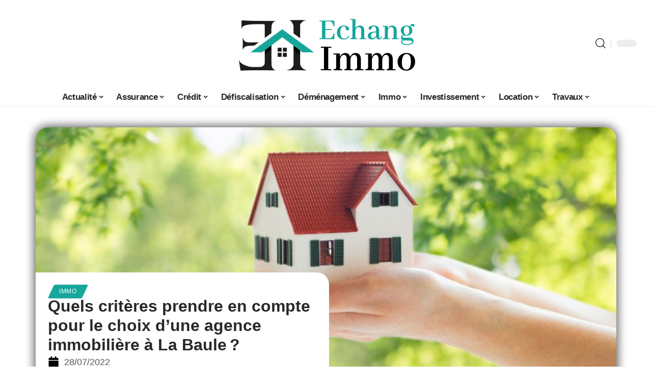

--- FILE ---
content_type: text/html; charset=UTF-8
request_url: https://www.echangimmo.net/quels-criteres-prendre-en-compte-pour-le-choix-dune-agence-immobiliere-a-la-baule/
body_size: 32500
content:
<!DOCTYPE html>
<html lang="fr-FR">
<head><meta charset="UTF-8"><script>if(navigator.userAgent.match(/MSIE|Internet Explorer/i)||navigator.userAgent.match(/Trident\/7\..*?rv:11/i)){var href=document.location.href;if(!href.match(/[?&]nowprocket/)){if(href.indexOf("?")==-1){if(href.indexOf("#")==-1){document.location.href=href+"?nowprocket=1"}else{document.location.href=href.replace("#","?nowprocket=1#")}}else{if(href.indexOf("#")==-1){document.location.href=href+"&nowprocket=1"}else{document.location.href=href.replace("#","&nowprocket=1#")}}}}</script><script>(()=>{class RocketLazyLoadScripts{constructor(){this.v="2.0.4",this.userEvents=["keydown","keyup","mousedown","mouseup","mousemove","mouseover","mouseout","touchmove","touchstart","touchend","touchcancel","wheel","click","dblclick","input"],this.attributeEvents=["onblur","onclick","oncontextmenu","ondblclick","onfocus","onmousedown","onmouseenter","onmouseleave","onmousemove","onmouseout","onmouseover","onmouseup","onmousewheel","onscroll","onsubmit"]}async t(){this.i(),this.o(),/iP(ad|hone)/.test(navigator.userAgent)&&this.h(),this.u(),this.l(this),this.m(),this.k(this),this.p(this),this._(),await Promise.all([this.R(),this.L()]),this.lastBreath=Date.now(),this.S(this),this.P(),this.D(),this.O(),this.M(),await this.C(this.delayedScripts.normal),await this.C(this.delayedScripts.defer),await this.C(this.delayedScripts.async),await this.T(),await this.F(),await this.j(),await this.A(),window.dispatchEvent(new Event("rocket-allScriptsLoaded")),this.everythingLoaded=!0,this.lastTouchEnd&&await new Promise(t=>setTimeout(t,500-Date.now()+this.lastTouchEnd)),this.I(),this.H(),this.U(),this.W()}i(){this.CSPIssue=sessionStorage.getItem("rocketCSPIssue"),document.addEventListener("securitypolicyviolation",t=>{this.CSPIssue||"script-src-elem"!==t.violatedDirective||"data"!==t.blockedURI||(this.CSPIssue=!0,sessionStorage.setItem("rocketCSPIssue",!0))},{isRocket:!0})}o(){window.addEventListener("pageshow",t=>{this.persisted=t.persisted,this.realWindowLoadedFired=!0},{isRocket:!0}),window.addEventListener("pagehide",()=>{this.onFirstUserAction=null},{isRocket:!0})}h(){let t;function e(e){t=e}window.addEventListener("touchstart",e,{isRocket:!0}),window.addEventListener("touchend",function i(o){o.changedTouches[0]&&t.changedTouches[0]&&Math.abs(o.changedTouches[0].pageX-t.changedTouches[0].pageX)<10&&Math.abs(o.changedTouches[0].pageY-t.changedTouches[0].pageY)<10&&o.timeStamp-t.timeStamp<200&&(window.removeEventListener("touchstart",e,{isRocket:!0}),window.removeEventListener("touchend",i,{isRocket:!0}),"INPUT"===o.target.tagName&&"text"===o.target.type||(o.target.dispatchEvent(new TouchEvent("touchend",{target:o.target,bubbles:!0})),o.target.dispatchEvent(new MouseEvent("mouseover",{target:o.target,bubbles:!0})),o.target.dispatchEvent(new PointerEvent("click",{target:o.target,bubbles:!0,cancelable:!0,detail:1,clientX:o.changedTouches[0].clientX,clientY:o.changedTouches[0].clientY})),event.preventDefault()))},{isRocket:!0})}q(t){this.userActionTriggered||("mousemove"!==t.type||this.firstMousemoveIgnored?"keyup"===t.type||"mouseover"===t.type||"mouseout"===t.type||(this.userActionTriggered=!0,this.onFirstUserAction&&this.onFirstUserAction()):this.firstMousemoveIgnored=!0),"click"===t.type&&t.preventDefault(),t.stopPropagation(),t.stopImmediatePropagation(),"touchstart"===this.lastEvent&&"touchend"===t.type&&(this.lastTouchEnd=Date.now()),"click"===t.type&&(this.lastTouchEnd=0),this.lastEvent=t.type,t.composedPath&&t.composedPath()[0].getRootNode()instanceof ShadowRoot&&(t.rocketTarget=t.composedPath()[0]),this.savedUserEvents.push(t)}u(){this.savedUserEvents=[],this.userEventHandler=this.q.bind(this),this.userEvents.forEach(t=>window.addEventListener(t,this.userEventHandler,{passive:!1,isRocket:!0})),document.addEventListener("visibilitychange",this.userEventHandler,{isRocket:!0})}U(){this.userEvents.forEach(t=>window.removeEventListener(t,this.userEventHandler,{passive:!1,isRocket:!0})),document.removeEventListener("visibilitychange",this.userEventHandler,{isRocket:!0}),this.savedUserEvents.forEach(t=>{(t.rocketTarget||t.target).dispatchEvent(new window[t.constructor.name](t.type,t))})}m(){const t="return false",e=Array.from(this.attributeEvents,t=>"data-rocket-"+t),i="["+this.attributeEvents.join("],[")+"]",o="[data-rocket-"+this.attributeEvents.join("],[data-rocket-")+"]",s=(e,i,o)=>{o&&o!==t&&(e.setAttribute("data-rocket-"+i,o),e["rocket"+i]=new Function("event",o),e.setAttribute(i,t))};new MutationObserver(t=>{for(const n of t)"attributes"===n.type&&(n.attributeName.startsWith("data-rocket-")||this.everythingLoaded?n.attributeName.startsWith("data-rocket-")&&this.everythingLoaded&&this.N(n.target,n.attributeName.substring(12)):s(n.target,n.attributeName,n.target.getAttribute(n.attributeName))),"childList"===n.type&&n.addedNodes.forEach(t=>{if(t.nodeType===Node.ELEMENT_NODE)if(this.everythingLoaded)for(const i of[t,...t.querySelectorAll(o)])for(const t of i.getAttributeNames())e.includes(t)&&this.N(i,t.substring(12));else for(const e of[t,...t.querySelectorAll(i)])for(const t of e.getAttributeNames())this.attributeEvents.includes(t)&&s(e,t,e.getAttribute(t))})}).observe(document,{subtree:!0,childList:!0,attributeFilter:[...this.attributeEvents,...e]})}I(){this.attributeEvents.forEach(t=>{document.querySelectorAll("[data-rocket-"+t+"]").forEach(e=>{this.N(e,t)})})}N(t,e){const i=t.getAttribute("data-rocket-"+e);i&&(t.setAttribute(e,i),t.removeAttribute("data-rocket-"+e))}k(t){Object.defineProperty(HTMLElement.prototype,"onclick",{get(){return this.rocketonclick||null},set(e){this.rocketonclick=e,this.setAttribute(t.everythingLoaded?"onclick":"data-rocket-onclick","this.rocketonclick(event)")}})}S(t){function e(e,i){let o=e[i];e[i]=null,Object.defineProperty(e,i,{get:()=>o,set(s){t.everythingLoaded?o=s:e["rocket"+i]=o=s}})}e(document,"onreadystatechange"),e(window,"onload"),e(window,"onpageshow");try{Object.defineProperty(document,"readyState",{get:()=>t.rocketReadyState,set(e){t.rocketReadyState=e},configurable:!0}),document.readyState="loading"}catch(t){console.log("WPRocket DJE readyState conflict, bypassing")}}l(t){this.originalAddEventListener=EventTarget.prototype.addEventListener,this.originalRemoveEventListener=EventTarget.prototype.removeEventListener,this.savedEventListeners=[],EventTarget.prototype.addEventListener=function(e,i,o){o&&o.isRocket||!t.B(e,this)&&!t.userEvents.includes(e)||t.B(e,this)&&!t.userActionTriggered||e.startsWith("rocket-")||t.everythingLoaded?t.originalAddEventListener.call(this,e,i,o):(t.savedEventListeners.push({target:this,remove:!1,type:e,func:i,options:o}),"mouseenter"!==e&&"mouseleave"!==e||t.originalAddEventListener.call(this,e,t.savedUserEvents.push,o))},EventTarget.prototype.removeEventListener=function(e,i,o){o&&o.isRocket||!t.B(e,this)&&!t.userEvents.includes(e)||t.B(e,this)&&!t.userActionTriggered||e.startsWith("rocket-")||t.everythingLoaded?t.originalRemoveEventListener.call(this,e,i,o):t.savedEventListeners.push({target:this,remove:!0,type:e,func:i,options:o})}}J(t,e){this.savedEventListeners=this.savedEventListeners.filter(i=>{let o=i.type,s=i.target||window;return e!==o||t!==s||(this.B(o,s)&&(i.type="rocket-"+o),this.$(i),!1)})}H(){EventTarget.prototype.addEventListener=this.originalAddEventListener,EventTarget.prototype.removeEventListener=this.originalRemoveEventListener,this.savedEventListeners.forEach(t=>this.$(t))}$(t){t.remove?this.originalRemoveEventListener.call(t.target,t.type,t.func,t.options):this.originalAddEventListener.call(t.target,t.type,t.func,t.options)}p(t){let e;function i(e){return t.everythingLoaded?e:e.split(" ").map(t=>"load"===t||t.startsWith("load.")?"rocket-jquery-load":t).join(" ")}function o(o){function s(e){const s=o.fn[e];o.fn[e]=o.fn.init.prototype[e]=function(){return this[0]===window&&t.userActionTriggered&&("string"==typeof arguments[0]||arguments[0]instanceof String?arguments[0]=i(arguments[0]):"object"==typeof arguments[0]&&Object.keys(arguments[0]).forEach(t=>{const e=arguments[0][t];delete arguments[0][t],arguments[0][i(t)]=e})),s.apply(this,arguments),this}}if(o&&o.fn&&!t.allJQueries.includes(o)){const e={DOMContentLoaded:[],"rocket-DOMContentLoaded":[]};for(const t in e)document.addEventListener(t,()=>{e[t].forEach(t=>t())},{isRocket:!0});o.fn.ready=o.fn.init.prototype.ready=function(i){function s(){parseInt(o.fn.jquery)>2?setTimeout(()=>i.bind(document)(o)):i.bind(document)(o)}return"function"==typeof i&&(t.realDomReadyFired?!t.userActionTriggered||t.fauxDomReadyFired?s():e["rocket-DOMContentLoaded"].push(s):e.DOMContentLoaded.push(s)),o([])},s("on"),s("one"),s("off"),t.allJQueries.push(o)}e=o}t.allJQueries=[],o(window.jQuery),Object.defineProperty(window,"jQuery",{get:()=>e,set(t){o(t)}})}P(){const t=new Map;document.write=document.writeln=function(e){const i=document.currentScript,o=document.createRange(),s=i.parentElement;let n=t.get(i);void 0===n&&(n=i.nextSibling,t.set(i,n));const c=document.createDocumentFragment();o.setStart(c,0),c.appendChild(o.createContextualFragment(e)),s.insertBefore(c,n)}}async R(){return new Promise(t=>{this.userActionTriggered?t():this.onFirstUserAction=t})}async L(){return new Promise(t=>{document.addEventListener("DOMContentLoaded",()=>{this.realDomReadyFired=!0,t()},{isRocket:!0})})}async j(){return this.realWindowLoadedFired?Promise.resolve():new Promise(t=>{window.addEventListener("load",t,{isRocket:!0})})}M(){this.pendingScripts=[];this.scriptsMutationObserver=new MutationObserver(t=>{for(const e of t)e.addedNodes.forEach(t=>{"SCRIPT"!==t.tagName||t.noModule||t.isWPRocket||this.pendingScripts.push({script:t,promise:new Promise(e=>{const i=()=>{const i=this.pendingScripts.findIndex(e=>e.script===t);i>=0&&this.pendingScripts.splice(i,1),e()};t.addEventListener("load",i,{isRocket:!0}),t.addEventListener("error",i,{isRocket:!0}),setTimeout(i,1e3)})})})}),this.scriptsMutationObserver.observe(document,{childList:!0,subtree:!0})}async F(){await this.X(),this.pendingScripts.length?(await this.pendingScripts[0].promise,await this.F()):this.scriptsMutationObserver.disconnect()}D(){this.delayedScripts={normal:[],async:[],defer:[]},document.querySelectorAll("script[type$=rocketlazyloadscript]").forEach(t=>{t.hasAttribute("data-rocket-src")?t.hasAttribute("async")&&!1!==t.async?this.delayedScripts.async.push(t):t.hasAttribute("defer")&&!1!==t.defer||"module"===t.getAttribute("data-rocket-type")?this.delayedScripts.defer.push(t):this.delayedScripts.normal.push(t):this.delayedScripts.normal.push(t)})}async _(){await this.L();let t=[];document.querySelectorAll("script[type$=rocketlazyloadscript][data-rocket-src]").forEach(e=>{let i=e.getAttribute("data-rocket-src");if(i&&!i.startsWith("data:")){i.startsWith("//")&&(i=location.protocol+i);try{const o=new URL(i).origin;o!==location.origin&&t.push({src:o,crossOrigin:e.crossOrigin||"module"===e.getAttribute("data-rocket-type")})}catch(t){}}}),t=[...new Map(t.map(t=>[JSON.stringify(t),t])).values()],this.Y(t,"preconnect")}async G(t){if(await this.K(),!0!==t.noModule||!("noModule"in HTMLScriptElement.prototype))return new Promise(e=>{let i;function o(){(i||t).setAttribute("data-rocket-status","executed"),e()}try{if(navigator.userAgent.includes("Firefox/")||""===navigator.vendor||this.CSPIssue)i=document.createElement("script"),[...t.attributes].forEach(t=>{let e=t.nodeName;"type"!==e&&("data-rocket-type"===e&&(e="type"),"data-rocket-src"===e&&(e="src"),i.setAttribute(e,t.nodeValue))}),t.text&&(i.text=t.text),t.nonce&&(i.nonce=t.nonce),i.hasAttribute("src")?(i.addEventListener("load",o,{isRocket:!0}),i.addEventListener("error",()=>{i.setAttribute("data-rocket-status","failed-network"),e()},{isRocket:!0}),setTimeout(()=>{i.isConnected||e()},1)):(i.text=t.text,o()),i.isWPRocket=!0,t.parentNode.replaceChild(i,t);else{const i=t.getAttribute("data-rocket-type"),s=t.getAttribute("data-rocket-src");i?(t.type=i,t.removeAttribute("data-rocket-type")):t.removeAttribute("type"),t.addEventListener("load",o,{isRocket:!0}),t.addEventListener("error",i=>{this.CSPIssue&&i.target.src.startsWith("data:")?(console.log("WPRocket: CSP fallback activated"),t.removeAttribute("src"),this.G(t).then(e)):(t.setAttribute("data-rocket-status","failed-network"),e())},{isRocket:!0}),s?(t.fetchPriority="high",t.removeAttribute("data-rocket-src"),t.src=s):t.src="data:text/javascript;base64,"+window.btoa(unescape(encodeURIComponent(t.text)))}}catch(i){t.setAttribute("data-rocket-status","failed-transform"),e()}});t.setAttribute("data-rocket-status","skipped")}async C(t){const e=t.shift();return e?(e.isConnected&&await this.G(e),this.C(t)):Promise.resolve()}O(){this.Y([...this.delayedScripts.normal,...this.delayedScripts.defer,...this.delayedScripts.async],"preload")}Y(t,e){this.trash=this.trash||[];let i=!0;var o=document.createDocumentFragment();t.forEach(t=>{const s=t.getAttribute&&t.getAttribute("data-rocket-src")||t.src;if(s&&!s.startsWith("data:")){const n=document.createElement("link");n.href=s,n.rel=e,"preconnect"!==e&&(n.as="script",n.fetchPriority=i?"high":"low"),t.getAttribute&&"module"===t.getAttribute("data-rocket-type")&&(n.crossOrigin=!0),t.crossOrigin&&(n.crossOrigin=t.crossOrigin),t.integrity&&(n.integrity=t.integrity),t.nonce&&(n.nonce=t.nonce),o.appendChild(n),this.trash.push(n),i=!1}}),document.head.appendChild(o)}W(){this.trash.forEach(t=>t.remove())}async T(){try{document.readyState="interactive"}catch(t){}this.fauxDomReadyFired=!0;try{await this.K(),this.J(document,"readystatechange"),document.dispatchEvent(new Event("rocket-readystatechange")),await this.K(),document.rocketonreadystatechange&&document.rocketonreadystatechange(),await this.K(),this.J(document,"DOMContentLoaded"),document.dispatchEvent(new Event("rocket-DOMContentLoaded")),await this.K(),this.J(window,"DOMContentLoaded"),window.dispatchEvent(new Event("rocket-DOMContentLoaded"))}catch(t){console.error(t)}}async A(){try{document.readyState="complete"}catch(t){}try{await this.K(),this.J(document,"readystatechange"),document.dispatchEvent(new Event("rocket-readystatechange")),await this.K(),document.rocketonreadystatechange&&document.rocketonreadystatechange(),await this.K(),this.J(window,"load"),window.dispatchEvent(new Event("rocket-load")),await this.K(),window.rocketonload&&window.rocketonload(),await this.K(),this.allJQueries.forEach(t=>t(window).trigger("rocket-jquery-load")),await this.K(),this.J(window,"pageshow");const t=new Event("rocket-pageshow");t.persisted=this.persisted,window.dispatchEvent(t),await this.K(),window.rocketonpageshow&&window.rocketonpageshow({persisted:this.persisted})}catch(t){console.error(t)}}async K(){Date.now()-this.lastBreath>45&&(await this.X(),this.lastBreath=Date.now())}async X(){return document.hidden?new Promise(t=>setTimeout(t)):new Promise(t=>requestAnimationFrame(t))}B(t,e){return e===document&&"readystatechange"===t||(e===document&&"DOMContentLoaded"===t||(e===window&&"DOMContentLoaded"===t||(e===window&&"load"===t||e===window&&"pageshow"===t)))}static run(){(new RocketLazyLoadScripts).t()}}RocketLazyLoadScripts.run()})();</script>
    
    <meta http-equiv="X-UA-Compatible" content="IE=edge">
    <meta name="viewport" content="width=device-width, initial-scale=1">
    <link rel="profile" href="https://gmpg.org/xfn/11">
	<meta name='robots' content='index, follow, max-image-preview:large, max-snippet:-1, max-video-preview:-1' />
            <link rel="apple-touch-icon" href="https://echangimmo.net/wp-content/uploads/echangimmo.net-512x512_2.png"/>
		            <meta name="msapplication-TileColor" content="#ffffff">
            <meta name="msapplication-TileImage" content="https://echangimmo.net/wp-content/uploads/echangimmo.net-512x512_2.png"/>
		<meta http-equiv="Content-Security-Policy" content="upgrade-insecure-requests">

	<!-- This site is optimized with the Yoast SEO plugin v26.8 - https://yoast.com/product/yoast-seo-wordpress/ -->
	<title>Quels critères prendre en compte pour le choix d’une agence immobilière à La Baule ? - Echangimmo</title>
	<link rel="canonical" href="https://www.echangimmo.net/quels-criteres-prendre-en-compte-pour-le-choix-dune-agence-immobiliere-a-la-baule/" />
	<meta property="og:locale" content="fr_FR" />
	<meta property="og:type" content="article" />
	<meta property="og:title" content="Quels critères prendre en compte pour le choix d’une agence immobilière à La Baule ? - Echangimmo" />
	<meta property="og:description" content="Les procédures qu’entraîne une démarche immobilière sont nombreuses et relativement compliquées. Pour s’assurer que tout se déroule pour le mieux, le recours à une équipe de spécialistes dans le domaine est une nécessité.SommaireOpter pour une agence qui est spécialiste du secteurRecourir à une agence qui maîtrise le type de bien que vous voulezProcéder à une [&hellip;]" />
	<meta property="og:url" content="https://www.echangimmo.net/quels-criteres-prendre-en-compte-pour-le-choix-dune-agence-immobiliere-a-la-baule/" />
	<meta property="og:site_name" content="Echangimmo" />
	<meta property="article:published_time" content="2022-07-28T20:08:10+00:00" />
	<meta property="article:modified_time" content="2023-12-02T22:00:52+00:00" />
	<meta property="og:image" content="https://www.echangimmo.net/wp-content/uploads/agence-immobiliere-a-La-Baule.jpg" />
	<meta property="og:image:width" content="853" />
	<meta property="og:image:height" content="561" />
	<meta property="og:image:type" content="image/jpeg" />
	<meta name="author" content="Emmanuel" />
	<meta name="twitter:card" content="summary_large_image" />
	<meta name="twitter:label1" content="Écrit par" />
	<meta name="twitter:data1" content="Emmanuel" />
	<meta name="twitter:label2" content="Durée de lecture estimée" />
	<meta name="twitter:data2" content="3 minutes" />
	<script type="application/ld+json" class="yoast-schema-graph">{"@context":"https://schema.org","@graph":[{"@type":"Article","@id":"https://www.echangimmo.net/quels-criteres-prendre-en-compte-pour-le-choix-dune-agence-immobiliere-a-la-baule/#article","isPartOf":{"@id":"https://www.echangimmo.net/quels-criteres-prendre-en-compte-pour-le-choix-dune-agence-immobiliere-a-la-baule/"},"author":{"name":"Emmanuel","@id":"https://www.echangimmo.net/#/schema/person/b9ae8ad8f61a828d301ec8304a0aa681"},"headline":"Quels critères prendre en compte pour le choix d’une agence immobilière à La Baule ?","datePublished":"2022-07-28T20:08:10+00:00","dateModified":"2023-12-02T22:00:52+00:00","mainEntityOfPage":{"@id":"https://www.echangimmo.net/quels-criteres-prendre-en-compte-pour-le-choix-dune-agence-immobiliere-a-la-baule/"},"wordCount":583,"image":{"@id":"https://www.echangimmo.net/quels-criteres-prendre-en-compte-pour-le-choix-dune-agence-immobiliere-a-la-baule/#primaryimage"},"thumbnailUrl":"https://www.echangimmo.net/wp-content/uploads/agence-immobiliere-a-La-Baule.jpg","articleSection":["Immo"],"inLanguage":"fr-FR"},{"@type":"WebPage","@id":"https://www.echangimmo.net/quels-criteres-prendre-en-compte-pour-le-choix-dune-agence-immobiliere-a-la-baule/","url":"https://www.echangimmo.net/quels-criteres-prendre-en-compte-pour-le-choix-dune-agence-immobiliere-a-la-baule/","name":"Quels critères prendre en compte pour le choix d’une agence immobilière à La Baule ? - Echangimmo","isPartOf":{"@id":"https://www.echangimmo.net/#website"},"primaryImageOfPage":{"@id":"https://www.echangimmo.net/quels-criteres-prendre-en-compte-pour-le-choix-dune-agence-immobiliere-a-la-baule/#primaryimage"},"image":{"@id":"https://www.echangimmo.net/quels-criteres-prendre-en-compte-pour-le-choix-dune-agence-immobiliere-a-la-baule/#primaryimage"},"thumbnailUrl":"https://www.echangimmo.net/wp-content/uploads/agence-immobiliere-a-La-Baule.jpg","datePublished":"2022-07-28T20:08:10+00:00","dateModified":"2023-12-02T22:00:52+00:00","author":{"@id":"https://www.echangimmo.net/#/schema/person/b9ae8ad8f61a828d301ec8304a0aa681"},"breadcrumb":{"@id":"https://www.echangimmo.net/quels-criteres-prendre-en-compte-pour-le-choix-dune-agence-immobiliere-a-la-baule/#breadcrumb"},"inLanguage":"fr-FR","potentialAction":[{"@type":"ReadAction","target":["https://www.echangimmo.net/quels-criteres-prendre-en-compte-pour-le-choix-dune-agence-immobiliere-a-la-baule/"]}]},{"@type":"ImageObject","inLanguage":"fr-FR","@id":"https://www.echangimmo.net/quels-criteres-prendre-en-compte-pour-le-choix-dune-agence-immobiliere-a-la-baule/#primaryimage","url":"https://www.echangimmo.net/wp-content/uploads/agence-immobiliere-a-La-Baule.jpg","contentUrl":"https://www.echangimmo.net/wp-content/uploads/agence-immobiliere-a-La-Baule.jpg","width":853,"height":561},{"@type":"BreadcrumbList","@id":"https://www.echangimmo.net/quels-criteres-prendre-en-compte-pour-le-choix-dune-agence-immobiliere-a-la-baule/#breadcrumb","itemListElement":[{"@type":"ListItem","position":1,"name":"Home","item":"https://www.echangimmo.net/"},{"@type":"ListItem","position":2,"name":"Quels critères prendre en compte pour le choix d’une agence immobilière à La Baule ?"}]},{"@type":"WebSite","@id":"https://www.echangimmo.net/#website","url":"https://www.echangimmo.net/","name":"Echangimmo","description":"L&#039;actu immo au quotidien","potentialAction":[{"@type":"SearchAction","target":{"@type":"EntryPoint","urlTemplate":"https://www.echangimmo.net/?s={search_term_string}"},"query-input":{"@type":"PropertyValueSpecification","valueRequired":true,"valueName":"search_term_string"}}],"inLanguage":"fr-FR"},{"@type":"Person","@id":"https://www.echangimmo.net/#/schema/person/b9ae8ad8f61a828d301ec8304a0aa681","name":"Emmanuel","image":{"@type":"ImageObject","inLanguage":"fr-FR","@id":"https://www.echangimmo.net/#/schema/person/image/","url":"https://secure.gravatar.com/avatar/d4fb3c445d92d9ab50dcba5d48f18134fdba6db82c78fdcf73a94c0f57f29a58?s=96&d=mm&r=g","contentUrl":"https://secure.gravatar.com/avatar/d4fb3c445d92d9ab50dcba5d48f18134fdba6db82c78fdcf73a94c0f57f29a58?s=96&d=mm&r=g","caption":"Emmanuel"}}]}</script>
	<!-- / Yoast SEO plugin. -->


<link rel='dns-prefetch' href='//widgetlogic.org' />
<link rel="alternate" type="application/rss+xml" title="Echangimmo &raquo; Flux" href="https://www.echangimmo.net/feed/" />
<link rel="alternate" title="oEmbed (JSON)" type="application/json+oembed" href="https://www.echangimmo.net/wp-json/oembed/1.0/embed?url=https%3A%2F%2Fwww.echangimmo.net%2Fquels-criteres-prendre-en-compte-pour-le-choix-dune-agence-immobiliere-a-la-baule%2F" />
<link rel="alternate" title="oEmbed (XML)" type="text/xml+oembed" href="https://www.echangimmo.net/wp-json/oembed/1.0/embed?url=https%3A%2F%2Fwww.echangimmo.net%2Fquels-criteres-prendre-en-compte-pour-le-choix-dune-agence-immobiliere-a-la-baule%2F&#038;format=xml" />
<style id='wp-img-auto-sizes-contain-inline-css'>
img:is([sizes=auto i],[sizes^="auto," i]){contain-intrinsic-size:3000px 1500px}
/*# sourceURL=wp-img-auto-sizes-contain-inline-css */
</style>
<link data-minify="1" rel='stylesheet' id='global-tweaks-css' href='https://www.echangimmo.net/wp-content/cache/min/1/wp-content/plugins/zz-awp-optimize/assets/css/global-tweaks.css?ver=1768980515' media='all' />
<link data-minify="1" rel='stylesheet' id='theme-tweaks-css' href='https://www.echangimmo.net/wp-content/cache/min/1/wp-content/plugins/zz-awp-optimize/inc/themes/foxiz/assets/css/tweaks.css?ver=1768980515' media='all' />
<link data-minify="1" rel='stylesheet' id='font-system-css' href='https://www.echangimmo.net/wp-content/cache/min/1/wp-content/plugins/zz-awp-optimize/assets/css/font-system.css?ver=1768980515' media='all' />
<style id='wp-emoji-styles-inline-css'>

	img.wp-smiley, img.emoji {
		display: inline !important;
		border: none !important;
		box-shadow: none !important;
		height: 1em !important;
		width: 1em !important;
		margin: 0 0.07em !important;
		vertical-align: -0.1em !important;
		background: none !important;
		padding: 0 !important;
	}
/*# sourceURL=wp-emoji-styles-inline-css */
</style>
<link data-minify="1" rel='stylesheet' id='block-widget-css' href='https://www.echangimmo.net/wp-content/cache/min/1/wp-content/plugins/widget-logic/block_widget/css/widget.css?ver=1768980515' media='all' />
<link rel='stylesheet' id='elementor-frontend-css' href='https://www.echangimmo.net/wp-content/plugins/elementor/assets/css/frontend.min.css?ver=3.34.2' media='all' />
<link rel='stylesheet' id='elementor-post-3772-css' href='https://www.echangimmo.net/wp-content/uploads/elementor/css/post-3772.css?ver=1768980515' media='all' />
<link rel='stylesheet' id='elementor-post-4176-css' href='https://www.echangimmo.net/wp-content/uploads/elementor/css/post-4176.css?ver=1768980515' media='all' />
<link data-minify="1" rel='stylesheet' id='foxiz-main-css' href='https://www.echangimmo.net/wp-content/cache/min/1/wp-content/themes/foxiz/assets/css/main.css?ver=1768980515' media='all' />
<link data-minify="1" rel='stylesheet' id='foxiz-print-css' href='https://www.echangimmo.net/wp-content/cache/min/1/wp-content/themes/foxiz/assets/css/print.css?ver=1768980515' media='all' />
<link data-minify="1" rel='stylesheet' id='foxiz-style-css' href='https://www.echangimmo.net/wp-content/cache/min/1/wp-content/themes/foxiz-child-007/style.css?ver=1768980515' media='all' />
<style id='foxiz-style-inline-css'>
:root {--g-color :#17A69C;--g-color-90 :#17A69Ce6;}[data-theme="dark"], .light-scheme {--wc-add-cart-color :#FFFFFF;}[data-theme="dark"].is-hd-4 {--nav-bg: #191C20;--nav-bg-from: #191C20;--nav-bg-to: #191C20;}[data-theme="dark"].is-hd-5, [data-theme="dark"].is-hd-5:not(.sticky-on) {--nav-bg: #191C20;--nav-bg-from: #191C20;--nav-bg-to: #191C20;}:root {--max-width-wo-sb : 860px;--hyperlink-line-color :var(--g-color);}.search-header:before { background-repeat : no-repeat;background-size : cover;background-attachment : scroll;background-position : center center;}[data-theme="dark"] .search-header:before { background-repeat : no-repeat;background-size : cover;background-attachment : scroll;background-position : center center;}.footer-has-bg { background-color : #88888812;}#amp-mobile-version-switcher { display: none; }
/*# sourceURL=foxiz-style-inline-css */
</style>
<style id='rocket-lazyload-inline-css'>
.rll-youtube-player{position:relative;padding-bottom:56.23%;height:0;overflow:hidden;max-width:100%;}.rll-youtube-player:focus-within{outline: 2px solid currentColor;outline-offset: 5px;}.rll-youtube-player iframe{position:absolute;top:0;left:0;width:100%;height:100%;z-index:100;background:0 0}.rll-youtube-player img{bottom:0;display:block;left:0;margin:auto;max-width:100%;width:100%;position:absolute;right:0;top:0;border:none;height:auto;-webkit-transition:.4s all;-moz-transition:.4s all;transition:.4s all}.rll-youtube-player img:hover{-webkit-filter:brightness(75%)}.rll-youtube-player .play{height:100%;width:100%;left:0;top:0;position:absolute;background:var(--wpr-bg-a17b0d75-cf0a-4c5a-921f-4ab0367cc390) no-repeat center;background-color: transparent !important;cursor:pointer;border:none;}.wp-embed-responsive .wp-has-aspect-ratio .rll-youtube-player{position:absolute;padding-bottom:0;width:100%;height:100%;top:0;bottom:0;left:0;right:0}
/*# sourceURL=rocket-lazyload-inline-css */
</style>
<script src="https://www.echangimmo.net/wp-includes/js/jquery/jquery.min.js?ver=3.7.1" id="jquery-core-js" data-rocket-defer defer></script>
<script src="https://www.echangimmo.net/wp-includes/js/jquery/jquery-migrate.min.js?ver=3.4.1" id="jquery-migrate-js" data-rocket-defer defer></script>
<link rel="https://api.w.org/" href="https://www.echangimmo.net/wp-json/" /><link rel="alternate" title="JSON" type="application/json" href="https://www.echangimmo.net/wp-json/wp/v2/posts/1392" /><meta name="generator" content="WordPress 6.9" />
<link rel='shortlink' href='https://www.echangimmo.net/?p=1392' />
<link rel="EditURI" type="application/rsd+xml" title="RSD" href="https://www.echangimmo.net/send.php?rsd" />
<!-- Google tag (gtag.js) -->
<script type="rocketlazyloadscript" async data-rocket-src="https://www.googletagmanager.com/gtag/js?id=G-SJK98ZMM1J"></script>
<script type="rocketlazyloadscript">
  window.dataLayer = window.dataLayer || [];
  function gtag(){dataLayer.push(arguments);}
  gtag('js', new Date());

  gtag('config', 'G-SJK98ZMM1J');
</script>
<link rel="icon" type="image/png" href="/wp-content/uploads/fbrfg/favicon-96x96.png" sizes="96x96" />
<link rel="icon" type="image/svg+xml" href="/wp-content/uploads/fbrfg/favicon.svg" />
<link rel="shortcut icon" href="/wp-content/uploads/fbrfg/favicon.ico" />
<link rel="apple-touch-icon" sizes="180x180" href="/wp-content/uploads/fbrfg/apple-touch-icon.png" />
<link rel="manifest" href="/wp-content/uploads/fbrfg/site.webmanifest" /><style>
        .elementor-widget-sidebar {
            position: sticky !important;
            top: 20px !important;
        }
    </style><meta name="generator" content="Elementor 3.34.2; features: e_font_icon_svg, additional_custom_breakpoints; settings: css_print_method-external, google_font-enabled, font_display-swap">
			<style>
				.e-con.e-parent:nth-of-type(n+4):not(.e-lazyloaded):not(.e-no-lazyload),
				.e-con.e-parent:nth-of-type(n+4):not(.e-lazyloaded):not(.e-no-lazyload) * {
					background-image: none !important;
				}
				@media screen and (max-height: 1024px) {
					.e-con.e-parent:nth-of-type(n+3):not(.e-lazyloaded):not(.e-no-lazyload),
					.e-con.e-parent:nth-of-type(n+3):not(.e-lazyloaded):not(.e-no-lazyload) * {
						background-image: none !important;
					}
				}
				@media screen and (max-height: 640px) {
					.e-con.e-parent:nth-of-type(n+2):not(.e-lazyloaded):not(.e-no-lazyload),
					.e-con.e-parent:nth-of-type(n+2):not(.e-lazyloaded):not(.e-no-lazyload) * {
						background-image: none !important;
					}
				}
			</style>
			<link rel="icon" href="https://www.echangimmo.net/wp-content/uploads/echangimmo.net-512x512_2-1-150x150.png" sizes="32x32" />
<link rel="icon" href="https://www.echangimmo.net/wp-content/uploads/echangimmo.net-512x512_2-1-300x300.png" sizes="192x192" />
<link rel="apple-touch-icon" href="https://www.echangimmo.net/wp-content/uploads/echangimmo.net-512x512_2-1-300x300.png" />
<meta name="msapplication-TileImage" content="https://www.echangimmo.net/wp-content/uploads/echangimmo.net-512x512_2-1-300x300.png" />
<noscript><style id="rocket-lazyload-nojs-css">.rll-youtube-player, [data-lazy-src]{display:none !important;}</style></noscript><style id="wpr-lazyload-bg-container"></style><style id="wpr-lazyload-bg-exclusion"></style>
<noscript>
<style id="wpr-lazyload-bg-nostyle">.rll-youtube-player .play{--wpr-bg-a17b0d75-cf0a-4c5a-921f-4ab0367cc390: url('https://www.echangimmo.net/wp-content/plugins/wp-rocket/assets/img/youtube.png');}</style>
</noscript>
<script type="application/javascript">const rocket_pairs = [{"selector":".rll-youtube-player .play","style":".rll-youtube-player .play{--wpr-bg-a17b0d75-cf0a-4c5a-921f-4ab0367cc390: url('https:\/\/www.echangimmo.net\/wp-content\/plugins\/wp-rocket\/assets\/img\/youtube.png');}","hash":"a17b0d75-cf0a-4c5a-921f-4ab0367cc390","url":"https:\/\/www.echangimmo.net\/wp-content\/plugins\/wp-rocket\/assets\/img\/youtube.png"}]; const rocket_excluded_pairs = [];</script><meta name="generator" content="WP Rocket 3.20.3" data-wpr-features="wpr_lazyload_css_bg_img wpr_delay_js wpr_defer_js wpr_minify_js wpr_lazyload_images wpr_lazyload_iframes wpr_minify_css wpr_desktop" /></head>
<body data-rsssl=1 class="wp-singular post-template-default single single-post postid-1392 single-format-standard wp-embed-responsive wp-theme-foxiz wp-child-theme-foxiz-child-007 elementor-default elementor-kit-3772 menu-ani-1 hover-ani-1 is-rm-1 is-hd-5 is-stemplate is-backtop none-m-backtop is-mstick is-smart-sticky sync-bookmarks" data-theme="default">
<div data-rocket-location-hash="7e4f4a3adee48df92822953dbaffab3d" class="site-outer">
	        <header data-rocket-location-hash="a025520b3b9d078a22f049c93d5f0031" id="site-header" class="header-wrap rb-section header-5 header-fw style-border has-quick-menu">
			        <div data-rocket-location-hash="bf588db960b64fe2d3b70204ea757e70" class="reading-indicator"><span id="reading-progress"></span></div>
		            <div data-rocket-location-hash="eaf1f195b4aae053ed5d930ce5d3c91f" class="logo-sec">
                <div class="logo-sec-inner rb-container edge-padding">
                    <div class="logo-sec-left">
						                    </div>
                    <div class="logo-sec-center">        <div class="logo-wrap is-image-logo site-branding">
            <a href="https://www.echangimmo.net/" class="logo" title="Echangimmo">
				<img fetchpriority="high" class="logo-default" data-mode="default" height="400" width="800" src="https://echangimmo.net/wp-content/uploads/echangimmo.net-800x400-1.png" srcset="https://echangimmo.net/wp-content/uploads/echangimmo.net-800x400-1.png 1x,https://echangimmo.net/wp-content/uploads/echangimmo.net-800x400-1.png 2x" alt="Echangimmo" decoding="async" loading="eager"><img class="logo-dark" data-mode="dark" height="400" width="800" src="https://echangimmo.net/wp-content/uploads/echangimmo.net-800x400-1.png" srcset="https://echangimmo.net/wp-content/uploads/echangimmo.net-800x400-1.png 1x,https://echangimmo.net/wp-content/uploads/echangimmo.net-800x400-1.png 2x" alt="Echangimmo" decoding="async" loading="eager">            </a>
        </div>
		</div>
                    <div class="logo-sec-right">
                        <div class="navbar-right">
							        <div class="wnav-holder w-header-search header-dropdown-outer">
            <a href="#" data-title="Recherche" class="icon-holder header-element search-btn search-trigger" aria-label="search">
				<i class="rbi rbi-search wnav-icon" aria-hidden="true"></i>				            </a>
			                <div class="header-dropdown">
                    <div class="header-search-form">
						        <form method="get" action="https://www.echangimmo.net/" class="rb-search-form">
            <div class="search-form-inner">
				                    <span class="search-icon"><i class="rbi rbi-search" aria-hidden="true"></i></span>
				                <span class="search-text"><input type="text" class="field" placeholder="Votre recherche..." value="" name="s"/></span>
                <span class="rb-search-submit"><input type="submit" value="Recherche"/>                        <i class="rbi rbi-cright" aria-hidden="true"></i></span>
            </div>
        </form>
							                    </div>
                </div>
			        </div>
		        <div class="dark-mode-toggle-wrap">
            <div class="dark-mode-toggle">
                <span class="dark-mode-slide">
                    <i class="dark-mode-slide-btn mode-icon-dark" data-title="Mode lumière"><svg class="svg-icon svg-mode-dark" aria-hidden="true" role="img" focusable="false" xmlns="http://www.w3.org/2000/svg" viewBox="0 0 512 512"><path fill="currentColor" d="M507.681,209.011c-1.297-6.991-7.324-12.111-14.433-12.262c-7.104-0.122-13.347,4.711-14.936,11.643 c-15.26,66.497-73.643,112.94-141.978,112.94c-80.321,0-145.667-65.346-145.667-145.666c0-68.335,46.443-126.718,112.942-141.976 c6.93-1.59,11.791-7.826,11.643-14.934c-0.149-7.108-5.269-13.136-12.259-14.434C287.546,1.454,271.735,0,256,0 C187.62,0,123.333,26.629,74.98,74.981C26.628,123.333,0,187.62,0,256s26.628,132.667,74.98,181.019 C123.333,485.371,187.62,512,256,512s132.667-26.629,181.02-74.981C485.372,388.667,512,324.38,512,256 C512,240.278,510.546,224.469,507.681,209.011z" /></svg></i>
                    <i class="dark-mode-slide-btn mode-icon-default" data-title="Mode sombre"><svg class="svg-icon svg-mode-light" aria-hidden="true" role="img" focusable="false" xmlns="http://www.w3.org/2000/svg" viewBox="0 0 232.447 232.447"><path fill="currentColor" d="M116.211,194.8c-4.143,0-7.5,3.357-7.5,7.5v22.643c0,4.143,3.357,7.5,7.5,7.5s7.5-3.357,7.5-7.5V202.3 C123.711,198.157,120.354,194.8,116.211,194.8z" /><path fill="currentColor" d="M116.211,37.645c4.143,0,7.5-3.357,7.5-7.5V7.505c0-4.143-3.357-7.5-7.5-7.5s-7.5,3.357-7.5,7.5v22.641 C108.711,34.288,112.068,37.645,116.211,37.645z" /><path fill="currentColor" d="M50.054,171.78l-16.016,16.008c-2.93,2.929-2.931,7.677-0.003,10.606c1.465,1.466,3.385,2.198,5.305,2.198 c1.919,0,3.838-0.731,5.302-2.195l16.016-16.008c2.93-2.929,2.931-7.677,0.003-10.606C57.731,168.852,52.982,168.851,50.054,171.78 z" /><path fill="currentColor" d="M177.083,62.852c1.919,0,3.838-0.731,5.302-2.195L198.4,44.649c2.93-2.929,2.931-7.677,0.003-10.606 c-2.93-2.932-7.679-2.931-10.607-0.003l-16.016,16.008c-2.93,2.929-2.931,7.677-0.003,10.607 C173.243,62.12,175.163,62.852,177.083,62.852z" /><path fill="currentColor" d="M37.645,116.224c0-4.143-3.357-7.5-7.5-7.5H7.5c-4.143,0-7.5,3.357-7.5,7.5s3.357,7.5,7.5,7.5h22.645 C34.287,123.724,37.645,120.366,37.645,116.224z" /><path fill="currentColor" d="M224.947,108.724h-22.652c-4.143,0-7.5,3.357-7.5,7.5s3.357,7.5,7.5,7.5h22.652c4.143,0,7.5-3.357,7.5-7.5 S229.09,108.724,224.947,108.724z" /><path fill="currentColor" d="M50.052,60.655c1.465,1.465,3.384,2.197,5.304,2.197c1.919,0,3.839-0.732,5.303-2.196c2.93-2.929,2.93-7.678,0.001-10.606 L44.652,34.042c-2.93-2.93-7.679-2.929-10.606-0.001c-2.93,2.929-2.93,7.678-0.001,10.606L50.052,60.655z" /><path fill="currentColor" d="M182.395,171.782c-2.93-2.929-7.679-2.93-10.606-0.001c-2.93,2.929-2.93,7.678-0.001,10.607l16.007,16.008 c1.465,1.465,3.384,2.197,5.304,2.197c1.919,0,3.839-0.732,5.303-2.196c2.93-2.929,2.93-7.678,0.001-10.607L182.395,171.782z" /><path fill="currentColor" d="M116.22,48.7c-37.232,0-67.523,30.291-67.523,67.523s30.291,67.523,67.523,67.523s67.522-30.291,67.522-67.523 S153.452,48.7,116.22,48.7z M116.22,168.747c-28.962,0-52.523-23.561-52.523-52.523S87.258,63.7,116.22,63.7 c28.961,0,52.522,23.562,52.522,52.523S145.181,168.747,116.22,168.747z" /></svg></i>
                </span>
            </div>
        </div>
		                        </div>
                    </div>
                </div>
            </div>
            <div id="navbar-outer" class="navbar-outer">
                <div id="sticky-holder" class="sticky-holder">
                    <div class="navbar-wrap">
                        <div class="rb-container edge-padding">
                            <div class="navbar-inner">
                                <div class="navbar-center">
									        <nav id="site-navigation" class="main-menu-wrap" aria-label="main menu"><ul id="menu-main-1" class="main-menu rb-menu large-menu" itemscope itemtype="https://www.schema.org/SiteNavigationElement"><li class="menu-item menu-item-type-taxonomy menu-item-object-category menu-item-711 menu-item-has-children menu-has-child-mega is-child-wide"><a href="https://www.echangimmo.net/actu/"><span>Actualité</span></a><div class="mega-dropdown is-mega-category"><div class="rb-container edge-padding"><div class="mega-dropdown-inner"><div class="mega-header mega-header-fw"><span class="h4">Actualité</span><a class="mega-link is-meta" href="https://www.echangimmo.net/actu/"><span>Show More</span><i class="rbi rbi-cright" aria-hidden="true"></i></a></div><div id="mega-listing-711" class="block-wrap block-small block-grid block-grid-small-1 rb-columns rb-col-5 is-gap-10"><div class="block-inner">        <div class="p-wrap p-grid p-grid-small-1" data-pid="472">
	            <div class="feat-holder overlay-text">
				        <div class="p-featured">
			        <a class="p-flink" href="https://www.echangimmo.net/vendre-sans-agence-immobiliere-avantages-et-inconvenients/" title="Vendre sans agence immobilière, un choix aux multiples enjeux">
			<img width="330" height="216" src="data:image/svg+xml,%3Csvg%20xmlns='http://www.w3.org/2000/svg'%20viewBox='0%200%20330%20216'%3E%3C/svg%3E" class="featured-img wp-post-image" alt="Conclusion d&#039;une vente immobilière entre particuliers" decoding="async" data-lazy-srcset="https://www.echangimmo.net/wp-content/uploads/Vendre-sans-agence-immobilière-avantages-et-inconvénients.jpg 1712w, https://www.echangimmo.net/wp-content/uploads/Vendre-sans-agence-immobilière-avantages-et-inconvénients-300x196.jpg 300w, https://www.echangimmo.net/wp-content/uploads/Vendre-sans-agence-immobilière-avantages-et-inconvénients-768x503.jpg 768w, https://www.echangimmo.net/wp-content/uploads/Vendre-sans-agence-immobilière-avantages-et-inconvénients-1024x671.jpg 1024w, https://www.echangimmo.net/wp-content/uploads/Vendre-sans-agence-immobilière-avantages-et-inconvénients-1170x766.jpg 1170w, https://www.echangimmo.net/wp-content/uploads/Vendre-sans-agence-immobilière-avantages-et-inconvénients-820x537.jpg 820w" data-lazy-sizes="auto, (max-width: 330px) 100vw, 330px" data-lazy-src="https://www.echangimmo.net/wp-content/uploads/Vendre-sans-agence-immobilière-avantages-et-inconvénients.jpg" /><noscript><img loading="lazy" width="330" height="216" src="https://www.echangimmo.net/wp-content/uploads/Vendre-sans-agence-immobilière-avantages-et-inconvénients.jpg" class="featured-img wp-post-image" alt="Conclusion d&#039;une vente immobilière entre particuliers" loading="lazy" decoding="async" srcset="https://www.echangimmo.net/wp-content/uploads/Vendre-sans-agence-immobilière-avantages-et-inconvénients.jpg 1712w, https://www.echangimmo.net/wp-content/uploads/Vendre-sans-agence-immobilière-avantages-et-inconvénients-300x196.jpg 300w, https://www.echangimmo.net/wp-content/uploads/Vendre-sans-agence-immobilière-avantages-et-inconvénients-768x503.jpg 768w, https://www.echangimmo.net/wp-content/uploads/Vendre-sans-agence-immobilière-avantages-et-inconvénients-1024x671.jpg 1024w, https://www.echangimmo.net/wp-content/uploads/Vendre-sans-agence-immobilière-avantages-et-inconvénients-1170x766.jpg 1170w, https://www.echangimmo.net/wp-content/uploads/Vendre-sans-agence-immobilière-avantages-et-inconvénients-820x537.jpg 820w" sizes="auto, (max-width: 330px) 100vw, 330px" /></noscript>        </a>
		        </div>
	            </div>
		        <div class="p-content">
			<span class="entry-title h4">        <a class="p-url" href="https://www.echangimmo.net/vendre-sans-agence-immobiliere-avantages-et-inconvenients/" rel="bookmark">Vendre sans agence immobilière, un choix aux multiples enjeux</a></span>            <div class="p-meta">
                <div class="meta-inner is-meta">
					<span class="meta-el meta-update">
		            <time class="date date-updated" title="2026-01-01T12:35:20+01:00">1 janvier 2026</time>
		        </span>
		                </div>
				            </div>
		        </div>
		        </div>
	        <div class="p-wrap p-grid p-grid-small-1" data-pid="2751">
	            <div class="feat-holder overlay-text">
				        <div class="p-featured">
			        <a class="p-flink" href="https://www.echangimmo.net/decouvrez-les-quartiers-les-plus-prises-pour-acheter-un-appartement-a-aix-les-bains/" title="Découvrez les quartiers les plus prisés pour acheter un appartement  à Aix-les-Bains">
			<img width="330" height="220" src="data:image/svg+xml,%3Csvg%20xmlns='http://www.w3.org/2000/svg'%20viewBox='0%200%20330%20220'%3E%3C/svg%3E" class="featured-img wp-post-image" alt="" decoding="async" data-lazy-srcset="https://www.echangimmo.net/wp-content/uploads/linkuma-aerial-view-of-evian-evian-les-bains-city--scaled.jpg 1200w, https://www.echangimmo.net/wp-content/uploads/linkuma-aerial-view-of-evian-evian-les-bains-city--300x200.jpg 300w, https://www.echangimmo.net/wp-content/uploads/linkuma-aerial-view-of-evian-evian-les-bains-city--768x512.jpg 768w, https://www.echangimmo.net/wp-content/uploads/linkuma-aerial-view-of-evian-evian-les-bains-city--400x266.jpg 400w, https://www.echangimmo.net/wp-content/uploads/linkuma-aerial-view-of-evian-evian-les-bains-city--901x600.jpg 901w" data-lazy-sizes="auto, (max-width: 330px) 100vw, 330px" data-lazy-src="https://www.echangimmo.net/wp-content/uploads/linkuma-aerial-view-of-evian-evian-les-bains-city--scaled.jpg" /><noscript><img loading="lazy" width="330" height="220" src="https://www.echangimmo.net/wp-content/uploads/linkuma-aerial-view-of-evian-evian-les-bains-city--scaled.jpg" class="featured-img wp-post-image" alt="" loading="lazy" decoding="async" srcset="https://www.echangimmo.net/wp-content/uploads/linkuma-aerial-view-of-evian-evian-les-bains-city--scaled.jpg 1200w, https://www.echangimmo.net/wp-content/uploads/linkuma-aerial-view-of-evian-evian-les-bains-city--300x200.jpg 300w, https://www.echangimmo.net/wp-content/uploads/linkuma-aerial-view-of-evian-evian-les-bains-city--768x512.jpg 768w, https://www.echangimmo.net/wp-content/uploads/linkuma-aerial-view-of-evian-evian-les-bains-city--400x266.jpg 400w, https://www.echangimmo.net/wp-content/uploads/linkuma-aerial-view-of-evian-evian-les-bains-city--901x600.jpg 901w" sizes="auto, (max-width: 330px) 100vw, 330px" /></noscript>        </a>
		        </div>
	            </div>
		        <div class="p-content">
			<span class="entry-title h4">        <a class="p-url" href="https://www.echangimmo.net/decouvrez-les-quartiers-les-plus-prises-pour-acheter-un-appartement-a-aix-les-bains/" rel="bookmark">Découvrez les quartiers les plus prisés pour acheter un appartement  à Aix-les-Bains</a></span>            <div class="p-meta">
                <div class="meta-inner is-meta">
					<span class="meta-el meta-update">
		            <time class="date date-updated" title="2025-12-28T10:50:55+01:00">28 décembre 2025</time>
		        </span>
		                </div>
				            </div>
		        </div>
		        </div>
	        <div class="p-wrap p-grid p-grid-small-1" data-pid="3157">
	            <div class="feat-holder overlay-text">
				        <div class="p-featured">
			        <a class="p-flink" href="https://www.echangimmo.net/comprendre-la-garantie-deviction-droits-et-implications-pour-lacheteur/" title="Comprendre la garantie d&rsquo;éviction : droits et implications pour l&rsquo;acheteur">
			<img width="292" height="220" src="data:image/svg+xml,%3Csvg%20xmlns='http://www.w3.org/2000/svg'%20viewBox='0%200%20292%20220'%3E%3C/svg%3E" class="featured-img wp-post-image" alt="" decoding="async" data-lazy-srcset="https://www.echangimmo.net/wp-content/uploads/240602bc-eee2-44a1-97df-dad19f26af0a.png 1232w, https://www.echangimmo.net/wp-content/uploads/240602bc-eee2-44a1-97df-dad19f26af0a-300x226.png 300w, https://www.echangimmo.net/wp-content/uploads/240602bc-eee2-44a1-97df-dad19f26af0a-1200x904.png 1200w, https://www.echangimmo.net/wp-content/uploads/240602bc-eee2-44a1-97df-dad19f26af0a-768x578.png 768w, https://www.echangimmo.net/wp-content/uploads/240602bc-eee2-44a1-97df-dad19f26af0a-400x301.png 400w, https://www.echangimmo.net/wp-content/uploads/240602bc-eee2-44a1-97df-dad19f26af0a-797x600.png 797w" data-lazy-sizes="auto, (max-width: 292px) 100vw, 292px" data-lazy-src="https://www.echangimmo.net/wp-content/uploads/240602bc-eee2-44a1-97df-dad19f26af0a.png" /><noscript><img loading="lazy" width="292" height="220" src="https://www.echangimmo.net/wp-content/uploads/240602bc-eee2-44a1-97df-dad19f26af0a.png" class="featured-img wp-post-image" alt="" loading="lazy" decoding="async" srcset="https://www.echangimmo.net/wp-content/uploads/240602bc-eee2-44a1-97df-dad19f26af0a.png 1232w, https://www.echangimmo.net/wp-content/uploads/240602bc-eee2-44a1-97df-dad19f26af0a-300x226.png 300w, https://www.echangimmo.net/wp-content/uploads/240602bc-eee2-44a1-97df-dad19f26af0a-1200x904.png 1200w, https://www.echangimmo.net/wp-content/uploads/240602bc-eee2-44a1-97df-dad19f26af0a-768x578.png 768w, https://www.echangimmo.net/wp-content/uploads/240602bc-eee2-44a1-97df-dad19f26af0a-400x301.png 400w, https://www.echangimmo.net/wp-content/uploads/240602bc-eee2-44a1-97df-dad19f26af0a-797x600.png 797w" sizes="auto, (max-width: 292px) 100vw, 292px" /></noscript>        </a>
		        </div>
	            </div>
		        <div class="p-content">
			<span class="entry-title h4">        <a class="p-url" href="https://www.echangimmo.net/comprendre-la-garantie-deviction-droits-et-implications-pour-lacheteur/" rel="bookmark">Comprendre la garantie d&rsquo;éviction : droits et implications pour l&rsquo;acheteur</a></span>            <div class="p-meta">
                <div class="meta-inner is-meta">
					<span class="meta-el meta-update">
		            <time class="date date-updated" title="2025-12-28T10:50:55+01:00">28 décembre 2025</time>
		        </span>
		                </div>
				            </div>
		        </div>
		        </div>
	        <div class="p-wrap p-grid p-grid-small-1" data-pid="1454">
	            <div class="feat-holder overlay-text">
				        <div class="p-featured">
			        <a class="p-flink" href="https://www.echangimmo.net/quels-sont-les-criteres-de-choix-dune-meilleure-assurance-vie/" title="Bien choisir son assurance-vie : les critères qui font la différence">
			<img width="330" height="186" src="data:image/svg+xml,%3Csvg%20xmlns='http://www.w3.org/2000/svg'%20viewBox='0%200%20330%20186'%3E%3C/svg%3E" class="featured-img wp-post-image" alt="Quels sont les critères de choix d’une meilleure assurance-vie ?" decoding="async" data-lazy-srcset="https://www.echangimmo.net/wp-content/uploads/quels-sont-les-criteres-de-choix-dune-meilleure-assurance-vie.jpg 1920w, https://www.echangimmo.net/wp-content/uploads/quels-sont-les-criteres-de-choix-dune-meilleure-assurance-vie-300x169.jpg 300w, https://www.echangimmo.net/wp-content/uploads/quels-sont-les-criteres-de-choix-dune-meilleure-assurance-vie-1024x576.jpg 1024w, https://www.echangimmo.net/wp-content/uploads/quels-sont-les-criteres-de-choix-dune-meilleure-assurance-vie-768x432.jpg 768w, https://www.echangimmo.net/wp-content/uploads/quels-sont-les-criteres-de-choix-dune-meilleure-assurance-vie-1536x864.jpg 1536w, https://www.echangimmo.net/wp-content/uploads/quels-sont-les-criteres-de-choix-dune-meilleure-assurance-vie-400x225.jpg 400w, https://www.echangimmo.net/wp-content/uploads/quels-sont-les-criteres-de-choix-dune-meilleure-assurance-vie-1067x600.jpg 1067w" data-lazy-sizes="auto, (max-width: 330px) 100vw, 330px" data-lazy-src="https://www.echangimmo.net/wp-content/uploads/quels-sont-les-criteres-de-choix-dune-meilleure-assurance-vie.jpg" /><noscript><img loading="lazy" width="330" height="186" src="https://www.echangimmo.net/wp-content/uploads/quels-sont-les-criteres-de-choix-dune-meilleure-assurance-vie.jpg" class="featured-img wp-post-image" alt="Quels sont les critères de choix d’une meilleure assurance-vie ?" loading="lazy" decoding="async" srcset="https://www.echangimmo.net/wp-content/uploads/quels-sont-les-criteres-de-choix-dune-meilleure-assurance-vie.jpg 1920w, https://www.echangimmo.net/wp-content/uploads/quels-sont-les-criteres-de-choix-dune-meilleure-assurance-vie-300x169.jpg 300w, https://www.echangimmo.net/wp-content/uploads/quels-sont-les-criteres-de-choix-dune-meilleure-assurance-vie-1024x576.jpg 1024w, https://www.echangimmo.net/wp-content/uploads/quels-sont-les-criteres-de-choix-dune-meilleure-assurance-vie-768x432.jpg 768w, https://www.echangimmo.net/wp-content/uploads/quels-sont-les-criteres-de-choix-dune-meilleure-assurance-vie-1536x864.jpg 1536w, https://www.echangimmo.net/wp-content/uploads/quels-sont-les-criteres-de-choix-dune-meilleure-assurance-vie-400x225.jpg 400w, https://www.echangimmo.net/wp-content/uploads/quels-sont-les-criteres-de-choix-dune-meilleure-assurance-vie-1067x600.jpg 1067w" sizes="auto, (max-width: 330px) 100vw, 330px" /></noscript>        </a>
		        </div>
	            </div>
		        <div class="p-content">
			<span class="entry-title h4">        <a class="p-url" href="https://www.echangimmo.net/quels-sont-les-criteres-de-choix-dune-meilleure-assurance-vie/" rel="bookmark">Bien choisir son assurance-vie : les critères qui font la différence</a></span>            <div class="p-meta">
                <div class="meta-inner is-meta">
					<span class="meta-el meta-update">
		            <time class="date date-updated" title="2025-12-10T06:02:43+01:00">10 décembre 2025</time>
		        </span>
		                </div>
				            </div>
		        </div>
		        </div>
	        <div class="p-wrap p-grid p-grid-small-1" data-pid="1379">
	            <div class="feat-holder overlay-text">
				        <div class="p-featured">
			        <a class="p-flink" href="https://www.echangimmo.net/pourquoi-adopter-les-menuiseries-fabriquees-en-france/" title="Les bonnes raisons de choisir des menuiseries fabriquées en France">
			<img width="330" height="186" src="data:image/svg+xml,%3Csvg%20xmlns='http://www.w3.org/2000/svg'%20viewBox='0%200%20330%20186'%3E%3C/svg%3E" class="featured-img wp-post-image" alt="Pourquoi adopter les menuiseries fabriquées en France ?" decoding="async" data-lazy-srcset="https://www.echangimmo.net/wp-content/uploads/pourquoi-adopter-les-menuiseries-fabriquees-en-france.jpg 1920w, https://www.echangimmo.net/wp-content/uploads/pourquoi-adopter-les-menuiseries-fabriquees-en-france-300x169.jpg 300w, https://www.echangimmo.net/wp-content/uploads/pourquoi-adopter-les-menuiseries-fabriquees-en-france-1024x576.jpg 1024w, https://www.echangimmo.net/wp-content/uploads/pourquoi-adopter-les-menuiseries-fabriquees-en-france-768x432.jpg 768w, https://www.echangimmo.net/wp-content/uploads/pourquoi-adopter-les-menuiseries-fabriquees-en-france-1536x864.jpg 1536w, https://www.echangimmo.net/wp-content/uploads/pourquoi-adopter-les-menuiseries-fabriquees-en-france-400x225.jpg 400w, https://www.echangimmo.net/wp-content/uploads/pourquoi-adopter-les-menuiseries-fabriquees-en-france-1067x600.jpg 1067w" data-lazy-sizes="auto, (max-width: 330px) 100vw, 330px" data-lazy-src="https://www.echangimmo.net/wp-content/uploads/pourquoi-adopter-les-menuiseries-fabriquees-en-france.jpg" /><noscript><img loading="lazy" width="330" height="186" src="https://www.echangimmo.net/wp-content/uploads/pourquoi-adopter-les-menuiseries-fabriquees-en-france.jpg" class="featured-img wp-post-image" alt="Pourquoi adopter les menuiseries fabriquées en France ?" loading="lazy" decoding="async" srcset="https://www.echangimmo.net/wp-content/uploads/pourquoi-adopter-les-menuiseries-fabriquees-en-france.jpg 1920w, https://www.echangimmo.net/wp-content/uploads/pourquoi-adopter-les-menuiseries-fabriquees-en-france-300x169.jpg 300w, https://www.echangimmo.net/wp-content/uploads/pourquoi-adopter-les-menuiseries-fabriquees-en-france-1024x576.jpg 1024w, https://www.echangimmo.net/wp-content/uploads/pourquoi-adopter-les-menuiseries-fabriquees-en-france-768x432.jpg 768w, https://www.echangimmo.net/wp-content/uploads/pourquoi-adopter-les-menuiseries-fabriquees-en-france-1536x864.jpg 1536w, https://www.echangimmo.net/wp-content/uploads/pourquoi-adopter-les-menuiseries-fabriquees-en-france-400x225.jpg 400w, https://www.echangimmo.net/wp-content/uploads/pourquoi-adopter-les-menuiseries-fabriquees-en-france-1067x600.jpg 1067w" sizes="auto, (max-width: 330px) 100vw, 330px" /></noscript>        </a>
		        </div>
	            </div>
		        <div class="p-content">
			<span class="entry-title h4">        <a class="p-url" href="https://www.echangimmo.net/pourquoi-adopter-les-menuiseries-fabriquees-en-france/" rel="bookmark">Les bonnes raisons de choisir des menuiseries fabriquées en France</a></span>            <div class="p-meta">
                <div class="meta-inner is-meta">
					<span class="meta-el meta-update">
		            <time class="date date-updated" title="2025-12-10T05:50:54+01:00">10 décembre 2025</time>
		        </span>
		                </div>
				            </div>
		        </div>
		        </div>
	</div></div></div></div></div></li>
<li class="menu-item menu-item-type-taxonomy menu-item-object-category menu-item-712 menu-item-has-children menu-has-child-mega is-child-wide"><a href="https://www.echangimmo.net/assurance/"><span>Assurance</span></a><div class="mega-dropdown is-mega-category"><div class="rb-container edge-padding"><div class="mega-dropdown-inner"><div class="mega-header mega-header-fw"><span class="h4">Assurance</span><a class="mega-link is-meta" href="https://www.echangimmo.net/assurance/"><span>Show More</span><i class="rbi rbi-cright" aria-hidden="true"></i></a></div><div id="mega-listing-712" class="block-wrap block-small block-grid block-grid-small-1 rb-columns rb-col-5 is-gap-10"><div class="block-inner">        <div class="p-wrap p-grid p-grid-small-1" data-pid="4298">
	            <div class="feat-holder overlay-text">
				        <div class="p-featured">
			        <a class="p-flink" href="https://www.echangimmo.net/assurance-location-meublee-comment-choisir-la-bonne-assurance/" title="Assurance location meublée : Comment choisir la bonne assurance ?">
			<img width="330" height="220" src="data:image/svg+xml,%3Csvg%20xmlns='http://www.w3.org/2000/svg'%20viewBox='0%200%20330%20220'%3E%3C/svg%3E" class="featured-img wp-post-image" alt="Femme professionnelle examine des documents d&#039;assurance dans une cuisine moderne" decoding="async" data-lazy-srcset="https://www.echangimmo.net/wp-content/uploads/femme-contrats-assurance-cuisine-330x220.png 330w, https://www.echangimmo.net/wp-content/uploads/femme-contrats-assurance-cuisine-300x200.png 300w, https://www.echangimmo.net/wp-content/uploads/femme-contrats-assurance-cuisine-768x512.png 768w, https://www.echangimmo.net/wp-content/uploads/femme-contrats-assurance-cuisine-420x280.png 420w, https://www.echangimmo.net/wp-content/uploads/femme-contrats-assurance-cuisine-615x410.png 615w, https://www.echangimmo.net/wp-content/uploads/femme-contrats-assurance-cuisine-860x573.png 860w, https://www.echangimmo.net/wp-content/uploads/femme-contrats-assurance-cuisine.png 1200w" data-lazy-sizes="auto, (max-width: 330px) 100vw, 330px" data-lazy-src="https://www.echangimmo.net/wp-content/uploads/femme-contrats-assurance-cuisine-330x220.png" /><noscript><img loading="lazy" width="330" height="220" src="https://www.echangimmo.net/wp-content/uploads/femme-contrats-assurance-cuisine-330x220.png" class="featured-img wp-post-image" alt="Femme professionnelle examine des documents d&#039;assurance dans une cuisine moderne" loading="lazy" decoding="async" srcset="https://www.echangimmo.net/wp-content/uploads/femme-contrats-assurance-cuisine-330x220.png 330w, https://www.echangimmo.net/wp-content/uploads/femme-contrats-assurance-cuisine-300x200.png 300w, https://www.echangimmo.net/wp-content/uploads/femme-contrats-assurance-cuisine-768x512.png 768w, https://www.echangimmo.net/wp-content/uploads/femme-contrats-assurance-cuisine-420x280.png 420w, https://www.echangimmo.net/wp-content/uploads/femme-contrats-assurance-cuisine-615x410.png 615w, https://www.echangimmo.net/wp-content/uploads/femme-contrats-assurance-cuisine-860x573.png 860w, https://www.echangimmo.net/wp-content/uploads/femme-contrats-assurance-cuisine.png 1200w" sizes="auto, (max-width: 330px) 100vw, 330px" /></noscript>        </a>
		        </div>
	            </div>
		        <div class="p-content">
			<span class="entry-title h4">        <a class="p-url" href="https://www.echangimmo.net/assurance-location-meublee-comment-choisir-la-bonne-assurance/" rel="bookmark">Assurance location meublée : Comment choisir la bonne assurance ?</a></span>            <div class="p-meta">
                <div class="meta-inner is-meta">
					<span class="meta-el meta-update">
		            <time class="date date-updated" title="2026-01-20T03:53:49+01:00">20 janvier 2026</time>
		        </span>
		                </div>
				            </div>
		        </div>
		        </div>
	        <div class="p-wrap p-grid p-grid-small-1" data-pid="4283">
	            <div class="feat-holder overlay-text">
				        <div class="p-featured">
			        <a class="p-flink" href="https://www.echangimmo.net/garantie-loyer-impaye-quest-ce-que-cest-avantages-et-fonctionnement/" title="Garantie loyer impayé : Qu&rsquo;est-ce que c&rsquo;est ? Avantages et fonctionnement">
			<img width="330" height="220" src="data:image/svg+xml,%3Csvg%20xmlns='http://www.w3.org/2000/svg'%20viewBox='0%200%20330%20220'%3E%3C/svg%3E" class="featured-img wp-post-image" alt="Couple de middleaged discutant d&#039;un contrat de location dans une cuisine moderne" decoding="async" data-lazy-srcset="https://www.echangimmo.net/wp-content/uploads/couple-contrat-location-330x220.png 330w, https://www.echangimmo.net/wp-content/uploads/couple-contrat-location-300x200.png 300w, https://www.echangimmo.net/wp-content/uploads/couple-contrat-location-768x512.png 768w, https://www.echangimmo.net/wp-content/uploads/couple-contrat-location-420x280.png 420w, https://www.echangimmo.net/wp-content/uploads/couple-contrat-location-615x410.png 615w, https://www.echangimmo.net/wp-content/uploads/couple-contrat-location-860x573.png 860w, https://www.echangimmo.net/wp-content/uploads/couple-contrat-location.png 1200w" data-lazy-sizes="auto, (max-width: 330px) 100vw, 330px" data-lazy-src="https://www.echangimmo.net/wp-content/uploads/couple-contrat-location-330x220.png" /><noscript><img loading="lazy" width="330" height="220" src="https://www.echangimmo.net/wp-content/uploads/couple-contrat-location-330x220.png" class="featured-img wp-post-image" alt="Couple de middleaged discutant d&#039;un contrat de location dans une cuisine moderne" loading="lazy" decoding="async" srcset="https://www.echangimmo.net/wp-content/uploads/couple-contrat-location-330x220.png 330w, https://www.echangimmo.net/wp-content/uploads/couple-contrat-location-300x200.png 300w, https://www.echangimmo.net/wp-content/uploads/couple-contrat-location-768x512.png 768w, https://www.echangimmo.net/wp-content/uploads/couple-contrat-location-420x280.png 420w, https://www.echangimmo.net/wp-content/uploads/couple-contrat-location-615x410.png 615w, https://www.echangimmo.net/wp-content/uploads/couple-contrat-location-860x573.png 860w, https://www.echangimmo.net/wp-content/uploads/couple-contrat-location.png 1200w" sizes="auto, (max-width: 330px) 100vw, 330px" /></noscript>        </a>
		        </div>
	            </div>
		        <div class="p-content">
			<span class="entry-title h4">        <a class="p-url" href="https://www.echangimmo.net/garantie-loyer-impaye-quest-ce-que-cest-avantages-et-fonctionnement/" rel="bookmark">Garantie loyer impayé : Qu&rsquo;est-ce que c&rsquo;est ? Avantages et fonctionnement</a></span>            <div class="p-meta">
                <div class="meta-inner is-meta">
					<span class="meta-el meta-update">
		            <time class="date date-updated" title="2026-01-09T20:04:36+01:00">9 janvier 2026</time>
		        </span>
		                </div>
				            </div>
		        </div>
		        </div>
	        <div class="p-wrap p-grid p-grid-small-1" data-pid="3971">
	            <div class="feat-holder overlay-text">
				        <div class="p-featured">
			        <a class="p-flink" href="https://www.echangimmo.net/garantie-toiture-quelles-options-pour-proteger-votre-toit/" title="Bien choisir la garantie toiture pour protéger durablement votre toit">
			<img width="330" height="220" src="data:image/svg+xml,%3Csvg%20xmlns='http://www.w3.org/2000/svg'%20viewBox='0%200%20330%20220'%3E%3C/svg%3E" class="featured-img wp-post-image" alt="" decoding="async" data-lazy-srcset="https://www.echangimmo.net/wp-content/uploads/generated_11244706238362244636-330x220.png 330w, https://www.echangimmo.net/wp-content/uploads/generated_11244706238362244636-300x200.png 300w, https://www.echangimmo.net/wp-content/uploads/generated_11244706238362244636-768x512.png 768w, https://www.echangimmo.net/wp-content/uploads/generated_11244706238362244636-420x280.png 420w, https://www.echangimmo.net/wp-content/uploads/generated_11244706238362244636-615x410.png 615w, https://www.echangimmo.net/wp-content/uploads/generated_11244706238362244636-860x573.png 860w, https://www.echangimmo.net/wp-content/uploads/generated_11244706238362244636.png 1200w" data-lazy-sizes="auto, (max-width: 330px) 100vw, 330px" data-lazy-src="https://www.echangimmo.net/wp-content/uploads/generated_11244706238362244636-330x220.png" /><noscript><img loading="lazy" width="330" height="220" src="https://www.echangimmo.net/wp-content/uploads/generated_11244706238362244636-330x220.png" class="featured-img wp-post-image" alt="" loading="lazy" decoding="async" srcset="https://www.echangimmo.net/wp-content/uploads/generated_11244706238362244636-330x220.png 330w, https://www.echangimmo.net/wp-content/uploads/generated_11244706238362244636-300x200.png 300w, https://www.echangimmo.net/wp-content/uploads/generated_11244706238362244636-768x512.png 768w, https://www.echangimmo.net/wp-content/uploads/generated_11244706238362244636-420x280.png 420w, https://www.echangimmo.net/wp-content/uploads/generated_11244706238362244636-615x410.png 615w, https://www.echangimmo.net/wp-content/uploads/generated_11244706238362244636-860x573.png 860w, https://www.echangimmo.net/wp-content/uploads/generated_11244706238362244636.png 1200w" sizes="auto, (max-width: 330px) 100vw, 330px" /></noscript>        </a>
		        </div>
	            </div>
		        <div class="p-content">
			<span class="entry-title h4">        <a class="p-url" href="https://www.echangimmo.net/garantie-toiture-quelles-options-pour-proteger-votre-toit/" rel="bookmark">Bien choisir la garantie toiture pour protéger durablement votre toit</a></span>            <div class="p-meta">
                <div class="meta-inner is-meta">
					<span class="meta-el meta-update">
		            <time class="date date-updated" title="2026-01-01T12:38:05+01:00">1 janvier 2026</time>
		        </span>
		                </div>
				            </div>
		        </div>
		        </div>
	        <div class="p-wrap p-grid p-grid-small-1" data-pid="4231">
	            <div class="feat-holder overlay-text">
				        <div class="p-featured">
			        <a class="p-flink" href="https://www.echangimmo.net/assurance-locative-caracteristiques-et-avantages-a-connaitre/" title="Assurance locative : caractéristiques et avantages à connaître">
			<img width="330" height="220" src="data:image/svg+xml,%3Csvg%20xmlns='http://www.w3.org/2000/svg'%20viewBox='0%200%20330%20220'%3E%3C/svg%3E" class="featured-img wp-post-image" alt="Femme professionnelle examine un contrat de location dans un intérieur moderne" decoding="async" data-lazy-srcset="https://www.echangimmo.net/wp-content/uploads/femme-contrat-location-bureau-330x220.png 330w, https://www.echangimmo.net/wp-content/uploads/femme-contrat-location-bureau-300x200.png 300w, https://www.echangimmo.net/wp-content/uploads/femme-contrat-location-bureau-768x512.png 768w, https://www.echangimmo.net/wp-content/uploads/femme-contrat-location-bureau-420x280.png 420w, https://www.echangimmo.net/wp-content/uploads/femme-contrat-location-bureau-615x410.png 615w, https://www.echangimmo.net/wp-content/uploads/femme-contrat-location-bureau-860x573.png 860w, https://www.echangimmo.net/wp-content/uploads/femme-contrat-location-bureau.png 1200w" data-lazy-sizes="auto, (max-width: 330px) 100vw, 330px" data-lazy-src="https://www.echangimmo.net/wp-content/uploads/femme-contrat-location-bureau-330x220.png" /><noscript><img loading="lazy" width="330" height="220" src="https://www.echangimmo.net/wp-content/uploads/femme-contrat-location-bureau-330x220.png" class="featured-img wp-post-image" alt="Femme professionnelle examine un contrat de location dans un intérieur moderne" loading="lazy" decoding="async" srcset="https://www.echangimmo.net/wp-content/uploads/femme-contrat-location-bureau-330x220.png 330w, https://www.echangimmo.net/wp-content/uploads/femme-contrat-location-bureau-300x200.png 300w, https://www.echangimmo.net/wp-content/uploads/femme-contrat-location-bureau-768x512.png 768w, https://www.echangimmo.net/wp-content/uploads/femme-contrat-location-bureau-420x280.png 420w, https://www.echangimmo.net/wp-content/uploads/femme-contrat-location-bureau-615x410.png 615w, https://www.echangimmo.net/wp-content/uploads/femme-contrat-location-bureau-860x573.png 860w, https://www.echangimmo.net/wp-content/uploads/femme-contrat-location-bureau.png 1200w" sizes="auto, (max-width: 330px) 100vw, 330px" /></noscript>        </a>
		        </div>
	            </div>
		        <div class="p-content">
			<span class="entry-title h4">        <a class="p-url" href="https://www.echangimmo.net/assurance-locative-caracteristiques-et-avantages-a-connaitre/" rel="bookmark">Assurance locative : caractéristiques et avantages à connaître</a></span>            <div class="p-meta">
                <div class="meta-inner is-meta">
					<span class="meta-el meta-update">
		            <time class="date date-updated" title="2025-12-23T10:20:27+01:00">23 décembre 2025</time>
		        </span>
		                </div>
				            </div>
		        </div>
		        </div>
	        <div class="p-wrap p-grid p-grid-small-1" data-pid="4204">
	            <div class="feat-holder overlay-text">
				        <div class="p-featured">
			        <a class="p-flink" href="https://www.echangimmo.net/assister-a-une-expertise-qui-peut-y-participer/" title="Assister à une expertise : qui peut y participer ?">
			<img width="330" height="220" src="data:image/svg+xml,%3Csvg%20xmlns='http://www.w3.org/2000/svg'%20viewBox='0%200%20330%20220'%3E%3C/svg%3E" class="featured-img wp-post-image" alt="Adultes divers assis autour d&#039;une table en réunion professionnelle" decoding="async" data-lazy-srcset="https://www.echangimmo.net/wp-content/uploads/reunion-professionnelle-diffes-adultes-330x220.png 330w, https://www.echangimmo.net/wp-content/uploads/reunion-professionnelle-diffes-adultes-300x200.png 300w, https://www.echangimmo.net/wp-content/uploads/reunion-professionnelle-diffes-adultes-768x512.png 768w, https://www.echangimmo.net/wp-content/uploads/reunion-professionnelle-diffes-adultes-420x280.png 420w, https://www.echangimmo.net/wp-content/uploads/reunion-professionnelle-diffes-adultes-615x410.png 615w, https://www.echangimmo.net/wp-content/uploads/reunion-professionnelle-diffes-adultes-860x573.png 860w, https://www.echangimmo.net/wp-content/uploads/reunion-professionnelle-diffes-adultes.png 1200w" data-lazy-sizes="auto, (max-width: 330px) 100vw, 330px" data-lazy-src="https://www.echangimmo.net/wp-content/uploads/reunion-professionnelle-diffes-adultes-330x220.png" /><noscript><img loading="lazy" width="330" height="220" src="https://www.echangimmo.net/wp-content/uploads/reunion-professionnelle-diffes-adultes-330x220.png" class="featured-img wp-post-image" alt="Adultes divers assis autour d&#039;une table en réunion professionnelle" loading="lazy" decoding="async" srcset="https://www.echangimmo.net/wp-content/uploads/reunion-professionnelle-diffes-adultes-330x220.png 330w, https://www.echangimmo.net/wp-content/uploads/reunion-professionnelle-diffes-adultes-300x200.png 300w, https://www.echangimmo.net/wp-content/uploads/reunion-professionnelle-diffes-adultes-768x512.png 768w, https://www.echangimmo.net/wp-content/uploads/reunion-professionnelle-diffes-adultes-420x280.png 420w, https://www.echangimmo.net/wp-content/uploads/reunion-professionnelle-diffes-adultes-615x410.png 615w, https://www.echangimmo.net/wp-content/uploads/reunion-professionnelle-diffes-adultes-860x573.png 860w, https://www.echangimmo.net/wp-content/uploads/reunion-professionnelle-diffes-adultes.png 1200w" sizes="auto, (max-width: 330px) 100vw, 330px" /></noscript>        </a>
		        </div>
	            </div>
		        <div class="p-content">
			<span class="entry-title h4">        <a class="p-url" href="https://www.echangimmo.net/assister-a-une-expertise-qui-peut-y-participer/" rel="bookmark">Assister à une expertise : qui peut y participer ?</a></span>            <div class="p-meta">
                <div class="meta-inner is-meta">
					<span class="meta-el meta-update">
		            <time class="date date-updated" title="2025-12-13T06:48:57+01:00">13 décembre 2025</time>
		        </span>
		                </div>
				            </div>
		        </div>
		        </div>
	</div></div></div></div></div></li>
<li class="menu-item menu-item-type-taxonomy menu-item-object-category menu-item-713 menu-item-has-children menu-has-child-mega is-child-wide"><a href="https://www.echangimmo.net/credit/"><span>Crédit</span></a><div class="mega-dropdown is-mega-category"><div class="rb-container edge-padding"><div class="mega-dropdown-inner"><div class="mega-header mega-header-fw"><span class="h4">Crédit</span><a class="mega-link is-meta" href="https://www.echangimmo.net/credit/"><span>Show More</span><i class="rbi rbi-cright" aria-hidden="true"></i></a></div><div id="mega-listing-713" class="block-wrap block-small block-grid block-grid-small-1 rb-columns rb-col-5 is-gap-10"><div class="block-inner">        <div class="p-wrap p-grid p-grid-small-1" data-pid="4286">
	            <div class="feat-holder overlay-text">
				        <div class="p-featured">
			        <a class="p-flink" href="https://www.echangimmo.net/pret-immobilier-age-maximal-requis-pour-lemprunt-criteres-expliques/" title="Prêt immobilier : âge maximal requis pour l&#8217;emprunt, critères expliqués">
			<img width="330" height="220" src="data:image/svg+xml,%3Csvg%20xmlns='http://www.w3.org/2000/svg'%20viewBox='0%200%20330%20220'%3E%3C/svg%3E" class="featured-img wp-post-image" alt="Homme senior en costume bleu examinant documents de prêt immobilier" decoding="async" data-lazy-srcset="https://www.echangimmo.net/wp-content/uploads/homme-senior-pret-pret-mortgage-330x220.png 330w, https://www.echangimmo.net/wp-content/uploads/homme-senior-pret-pret-mortgage-300x200.png 300w, https://www.echangimmo.net/wp-content/uploads/homme-senior-pret-pret-mortgage-768x512.png 768w, https://www.echangimmo.net/wp-content/uploads/homme-senior-pret-pret-mortgage-420x280.png 420w, https://www.echangimmo.net/wp-content/uploads/homme-senior-pret-pret-mortgage-615x410.png 615w, https://www.echangimmo.net/wp-content/uploads/homme-senior-pret-pret-mortgage-860x573.png 860w, https://www.echangimmo.net/wp-content/uploads/homme-senior-pret-pret-mortgage.png 1200w" data-lazy-sizes="auto, (max-width: 330px) 100vw, 330px" data-lazy-src="https://www.echangimmo.net/wp-content/uploads/homme-senior-pret-pret-mortgage-330x220.png" /><noscript><img loading="lazy" width="330" height="220" src="https://www.echangimmo.net/wp-content/uploads/homme-senior-pret-pret-mortgage-330x220.png" class="featured-img wp-post-image" alt="Homme senior en costume bleu examinant documents de prêt immobilier" loading="lazy" decoding="async" srcset="https://www.echangimmo.net/wp-content/uploads/homme-senior-pret-pret-mortgage-330x220.png 330w, https://www.echangimmo.net/wp-content/uploads/homme-senior-pret-pret-mortgage-300x200.png 300w, https://www.echangimmo.net/wp-content/uploads/homme-senior-pret-pret-mortgage-768x512.png 768w, https://www.echangimmo.net/wp-content/uploads/homme-senior-pret-pret-mortgage-420x280.png 420w, https://www.echangimmo.net/wp-content/uploads/homme-senior-pret-pret-mortgage-615x410.png 615w, https://www.echangimmo.net/wp-content/uploads/homme-senior-pret-pret-mortgage-860x573.png 860w, https://www.echangimmo.net/wp-content/uploads/homme-senior-pret-pret-mortgage.png 1200w" sizes="auto, (max-width: 330px) 100vw, 330px" /></noscript>        </a>
		        </div>
	            </div>
		        <div class="p-content">
			<span class="entry-title h4">        <a class="p-url" href="https://www.echangimmo.net/pret-immobilier-age-maximal-requis-pour-lemprunt-criteres-expliques/" rel="bookmark">Prêt immobilier : âge maximal requis pour l&#8217;emprunt, critères expliqués</a></span>            <div class="p-meta">
                <div class="meta-inner is-meta">
					<span class="meta-el meta-update">
		            <time class="date date-updated" title="2026-01-13T19:15:22+01:00">13 janvier 2026</time>
		        </span>
		                </div>
				            </div>
		        </div>
		        </div>
	        <div class="p-wrap p-grid p-grid-small-1" data-pid="1627">
	            <div class="feat-holder overlay-text">
				        <div class="p-featured">
			        <a class="p-flink" href="https://www.echangimmo.net/salaire-minimum-quel-impact-sur-les-prets-immobiliers/" title="Salaire minimum et prêts immobiliers : quelles conséquences réelles ?">
			<img width="330" height="198" src="data:image/svg+xml,%3Csvg%20xmlns='http://www.w3.org/2000/svg'%20viewBox='0%200%20330%20198'%3E%3C/svg%3E" class="featured-img wp-post-image" alt="" decoding="async" data-lazy-srcset="https://www.echangimmo.net/wp-content/uploads/Credit-immobilier1.webp 2000w, https://www.echangimmo.net/wp-content/uploads/Credit-immobilier1-300x180.webp 300w, https://www.echangimmo.net/wp-content/uploads/Credit-immobilier1-1024x614.webp 1024w, https://www.echangimmo.net/wp-content/uploads/Credit-immobilier1-768x461.webp 768w, https://www.echangimmo.net/wp-content/uploads/Credit-immobilier1-1536x922.webp 1536w, https://www.echangimmo.net/wp-content/uploads/Credit-immobilier1-400x240.webp 400w, https://www.echangimmo.net/wp-content/uploads/Credit-immobilier1-1000x600.webp 1000w" data-lazy-sizes="auto, (max-width: 330px) 100vw, 330px" data-lazy-src="https://www.echangimmo.net/wp-content/uploads/Credit-immobilier1.webp" /><noscript><img loading="lazy" width="330" height="198" src="https://www.echangimmo.net/wp-content/uploads/Credit-immobilier1.webp" class="featured-img wp-post-image" alt="" loading="lazy" decoding="async" srcset="https://www.echangimmo.net/wp-content/uploads/Credit-immobilier1.webp 2000w, https://www.echangimmo.net/wp-content/uploads/Credit-immobilier1-300x180.webp 300w, https://www.echangimmo.net/wp-content/uploads/Credit-immobilier1-1024x614.webp 1024w, https://www.echangimmo.net/wp-content/uploads/Credit-immobilier1-768x461.webp 768w, https://www.echangimmo.net/wp-content/uploads/Credit-immobilier1-1536x922.webp 1536w, https://www.echangimmo.net/wp-content/uploads/Credit-immobilier1-400x240.webp 400w, https://www.echangimmo.net/wp-content/uploads/Credit-immobilier1-1000x600.webp 1000w" sizes="auto, (max-width: 330px) 100vw, 330px" /></noscript>        </a>
		        </div>
	            </div>
		        <div class="p-content">
			<span class="entry-title h4">        <a class="p-url" href="https://www.echangimmo.net/salaire-minimum-quel-impact-sur-les-prets-immobiliers/" rel="bookmark">Salaire minimum et prêts immobiliers : quelles conséquences réelles ?</a></span>            <div class="p-meta">
                <div class="meta-inner is-meta">
					<span class="meta-el meta-update">
		            <time class="date date-updated" title="2026-01-01T12:39:48+01:00">1 janvier 2026</time>
		        </span>
		                </div>
				            </div>
		        </div>
		        </div>
	        <div class="p-wrap p-grid p-grid-small-1" data-pid="2435">
	            <div class="feat-holder overlay-text">
				        <div class="p-featured">
			        <a class="p-flink" href="https://www.echangimmo.net/comment-calculer-le-cout-total-de-votre-pret-immobilier/" title="Calculez facilement le coût réel de votre prêt immobilier">
			<img width="330" height="218" src="data:image/svg+xml,%3Csvg%20xmlns='http://www.w3.org/2000/svg'%20viewBox='0%200%20330%20218'%3E%3C/svg%3E" class="featured-img wp-post-image" alt="" decoding="async" data-lazy-srcset="https://www.echangimmo.net/wp-content/uploads/cout-total-credit-immobilier-scaled-1.jpg 1200w, https://www.echangimmo.net/wp-content/uploads/cout-total-credit-immobilier-scaled-1-300x198.jpg 300w, https://www.echangimmo.net/wp-content/uploads/cout-total-credit-immobilier-scaled-1-768x506.jpg 768w, https://www.echangimmo.net/wp-content/uploads/cout-total-credit-immobilier-scaled-1-400x264.jpg 400w, https://www.echangimmo.net/wp-content/uploads/cout-total-credit-immobilier-scaled-1-910x600.jpg 910w" data-lazy-sizes="auto, (max-width: 330px) 100vw, 330px" data-lazy-src="https://www.echangimmo.net/wp-content/uploads/cout-total-credit-immobilier-scaled-1.jpg" /><noscript><img loading="lazy" width="330" height="218" src="https://www.echangimmo.net/wp-content/uploads/cout-total-credit-immobilier-scaled-1.jpg" class="featured-img wp-post-image" alt="" loading="lazy" decoding="async" srcset="https://www.echangimmo.net/wp-content/uploads/cout-total-credit-immobilier-scaled-1.jpg 1200w, https://www.echangimmo.net/wp-content/uploads/cout-total-credit-immobilier-scaled-1-300x198.jpg 300w, https://www.echangimmo.net/wp-content/uploads/cout-total-credit-immobilier-scaled-1-768x506.jpg 768w, https://www.echangimmo.net/wp-content/uploads/cout-total-credit-immobilier-scaled-1-400x264.jpg 400w, https://www.echangimmo.net/wp-content/uploads/cout-total-credit-immobilier-scaled-1-910x600.jpg 910w" sizes="auto, (max-width: 330px) 100vw, 330px" /></noscript>        </a>
		        </div>
	            </div>
		        <div class="p-content">
			<span class="entry-title h4">        <a class="p-url" href="https://www.echangimmo.net/comment-calculer-le-cout-total-de-votre-pret-immobilier/" rel="bookmark">Calculez facilement le coût réel de votre prêt immobilier</a></span>            <div class="p-meta">
                <div class="meta-inner is-meta">
					<span class="meta-el meta-update">
		            <time class="date date-updated" title="2026-01-01T12:37:30+01:00">1 janvier 2026</time>
		        </span>
		                </div>
				            </div>
		        </div>
		        </div>
	        <div class="p-wrap p-grid p-grid-small-1" data-pid="4236">
	            <div class="feat-holder overlay-text">
				        <div class="p-featured">
			        <a class="p-flink" href="https://www.echangimmo.net/obligation-hypothecaire-cout-et-tarifs-en-france/" title="Obligation hypothécaire : coût et tarifs en France">
			<img width="330" height="220" src="data:image/svg+xml,%3Csvg%20xmlns='http://www.w3.org/2000/svg'%20viewBox='0%200%20330%20220'%3E%3C/svg%3E" class="featured-img wp-post-image" alt="Couple français en train de revoir un relevé de mortgage à la maison" decoding="async" data-lazy-srcset="https://www.echangimmo.net/wp-content/uploads/couple-gestion-mortgage-paris-330x220.png 330w, https://www.echangimmo.net/wp-content/uploads/couple-gestion-mortgage-paris-300x200.png 300w, https://www.echangimmo.net/wp-content/uploads/couple-gestion-mortgage-paris-768x512.png 768w, https://www.echangimmo.net/wp-content/uploads/couple-gestion-mortgage-paris-420x280.png 420w, https://www.echangimmo.net/wp-content/uploads/couple-gestion-mortgage-paris-615x410.png 615w, https://www.echangimmo.net/wp-content/uploads/couple-gestion-mortgage-paris-860x573.png 860w, https://www.echangimmo.net/wp-content/uploads/couple-gestion-mortgage-paris.png 1200w" data-lazy-sizes="auto, (max-width: 330px) 100vw, 330px" data-lazy-src="https://www.echangimmo.net/wp-content/uploads/couple-gestion-mortgage-paris-330x220.png" /><noscript><img loading="lazy" width="330" height="220" src="https://www.echangimmo.net/wp-content/uploads/couple-gestion-mortgage-paris-330x220.png" class="featured-img wp-post-image" alt="Couple français en train de revoir un relevé de mortgage à la maison" loading="lazy" decoding="async" srcset="https://www.echangimmo.net/wp-content/uploads/couple-gestion-mortgage-paris-330x220.png 330w, https://www.echangimmo.net/wp-content/uploads/couple-gestion-mortgage-paris-300x200.png 300w, https://www.echangimmo.net/wp-content/uploads/couple-gestion-mortgage-paris-768x512.png 768w, https://www.echangimmo.net/wp-content/uploads/couple-gestion-mortgage-paris-420x280.png 420w, https://www.echangimmo.net/wp-content/uploads/couple-gestion-mortgage-paris-615x410.png 615w, https://www.echangimmo.net/wp-content/uploads/couple-gestion-mortgage-paris-860x573.png 860w, https://www.echangimmo.net/wp-content/uploads/couple-gestion-mortgage-paris.png 1200w" sizes="auto, (max-width: 330px) 100vw, 330px" /></noscript>        </a>
		        </div>
	            </div>
		        <div class="p-content">
			<span class="entry-title h4">        <a class="p-url" href="https://www.echangimmo.net/obligation-hypothecaire-cout-et-tarifs-en-france/" rel="bookmark">Obligation hypothécaire : coût et tarifs en France</a></span>            <div class="p-meta">
                <div class="meta-inner is-meta">
					<span class="meta-el meta-update">
		            <time class="date date-updated" title="2025-12-25T00:41:34+01:00">25 décembre 2025</time>
		        </span>
		                </div>
				            </div>
		        </div>
		        </div>
	        <div class="p-wrap p-grid p-grid-small-1" data-pid="4210">
	            <div class="feat-holder overlay-text">
				        <div class="p-featured">
			        <a class="p-flink" href="https://www.echangimmo.net/remboursement-anticipe-pret-hypothecaire-consequences-et-demarches-a-suivre/" title="Remboursement anticipé prêt hypothécaire : conséquences et démarches à suivre">
			<img width="330" height="220" src="data:image/svg+xml,%3Csvg%20xmlns='http://www.w3.org/2000/svg'%20viewBox='0%200%20330%20220'%3E%3C/svg%3E" class="featured-img wp-post-image" alt="Femme en blouse lisant un relevé de prêt immobilier dans une cuisine lumineuse" decoding="async" data-lazy-srcset="https://www.echangimmo.net/wp-content/uploads/femme-lecture-pret-immobilier-330x220.png 330w, https://www.echangimmo.net/wp-content/uploads/femme-lecture-pret-immobilier-300x200.png 300w, https://www.echangimmo.net/wp-content/uploads/femme-lecture-pret-immobilier-768x512.png 768w, https://www.echangimmo.net/wp-content/uploads/femme-lecture-pret-immobilier-420x280.png 420w, https://www.echangimmo.net/wp-content/uploads/femme-lecture-pret-immobilier-615x410.png 615w, https://www.echangimmo.net/wp-content/uploads/femme-lecture-pret-immobilier-860x573.png 860w, https://www.echangimmo.net/wp-content/uploads/femme-lecture-pret-immobilier.png 1200w" data-lazy-sizes="auto, (max-width: 330px) 100vw, 330px" data-lazy-src="https://www.echangimmo.net/wp-content/uploads/femme-lecture-pret-immobilier-330x220.png" /><noscript><img loading="lazy" width="330" height="220" src="https://www.echangimmo.net/wp-content/uploads/femme-lecture-pret-immobilier-330x220.png" class="featured-img wp-post-image" alt="Femme en blouse lisant un relevé de prêt immobilier dans une cuisine lumineuse" loading="lazy" decoding="async" srcset="https://www.echangimmo.net/wp-content/uploads/femme-lecture-pret-immobilier-330x220.png 330w, https://www.echangimmo.net/wp-content/uploads/femme-lecture-pret-immobilier-300x200.png 300w, https://www.echangimmo.net/wp-content/uploads/femme-lecture-pret-immobilier-768x512.png 768w, https://www.echangimmo.net/wp-content/uploads/femme-lecture-pret-immobilier-420x280.png 420w, https://www.echangimmo.net/wp-content/uploads/femme-lecture-pret-immobilier-615x410.png 615w, https://www.echangimmo.net/wp-content/uploads/femme-lecture-pret-immobilier-860x573.png 860w, https://www.echangimmo.net/wp-content/uploads/femme-lecture-pret-immobilier.png 1200w" sizes="auto, (max-width: 330px) 100vw, 330px" /></noscript>        </a>
		        </div>
	            </div>
		        <div class="p-content">
			<span class="entry-title h4">        <a class="p-url" href="https://www.echangimmo.net/remboursement-anticipe-pret-hypothecaire-consequences-et-demarches-a-suivre/" rel="bookmark">Remboursement anticipé prêt hypothécaire : conséquences et démarches à suivre</a></span>            <div class="p-meta">
                <div class="meta-inner is-meta">
					<span class="meta-el meta-update">
		            <time class="date date-updated" title="2025-12-16T17:18:45+01:00">16 décembre 2025</time>
		        </span>
		                </div>
				            </div>
		        </div>
		        </div>
	</div></div></div></div></div></li>
<li class="menu-item menu-item-type-taxonomy menu-item-object-category menu-item-714 menu-item-has-children menu-has-child-mega is-child-wide"><a href="https://www.echangimmo.net/defiscalisation/"><span>Défiscalisation</span></a><div class="mega-dropdown is-mega-category"><div class="rb-container edge-padding"><div class="mega-dropdown-inner"><div class="mega-header mega-header-fw"><span class="h4">Défiscalisation</span><a class="mega-link is-meta" href="https://www.echangimmo.net/defiscalisation/"><span>Show More</span><i class="rbi rbi-cright" aria-hidden="true"></i></a></div><div id="mega-listing-714" class="block-wrap block-small block-grid block-grid-small-1 rb-columns rb-col-5 is-gap-10"><div class="block-inner">        <div class="p-wrap p-grid p-grid-small-1" data-pid="4291">
	            <div class="feat-holder overlay-text">
				        <div class="p-featured">
			        <a class="p-flink" href="https://www.echangimmo.net/avenir-du-lmnp-en-france-tendances-et-infos-essentielles-en-2025/" title="Avenir du LMNP en France : Tendances et Infos Essentielles en 2025">
			<img width="330" height="220" src="data:image/svg+xml,%3Csvg%20xmlns='http://www.w3.org/2000/svg'%20viewBox='0%200%20330%20220'%3E%3C/svg%3E" class="featured-img wp-post-image" alt="Femme élégante travaillant dans une cuisine lumineuse à Paris" decoding="async" data-lazy-srcset="https://www.echangimmo.net/wp-content/uploads/femme-bureau-parisienne-330x220.png 330w, https://www.echangimmo.net/wp-content/uploads/femme-bureau-parisienne-300x200.png 300w, https://www.echangimmo.net/wp-content/uploads/femme-bureau-parisienne-768x512.png 768w, https://www.echangimmo.net/wp-content/uploads/femme-bureau-parisienne-420x280.png 420w, https://www.echangimmo.net/wp-content/uploads/femme-bureau-parisienne-615x410.png 615w, https://www.echangimmo.net/wp-content/uploads/femme-bureau-parisienne-860x573.png 860w, https://www.echangimmo.net/wp-content/uploads/femme-bureau-parisienne.png 1200w" data-lazy-sizes="auto, (max-width: 330px) 100vw, 330px" data-lazy-src="https://www.echangimmo.net/wp-content/uploads/femme-bureau-parisienne-330x220.png" /><noscript><img loading="lazy" width="330" height="220" src="https://www.echangimmo.net/wp-content/uploads/femme-bureau-parisienne-330x220.png" class="featured-img wp-post-image" alt="Femme élégante travaillant dans une cuisine lumineuse à Paris" loading="lazy" decoding="async" srcset="https://www.echangimmo.net/wp-content/uploads/femme-bureau-parisienne-330x220.png 330w, https://www.echangimmo.net/wp-content/uploads/femme-bureau-parisienne-300x200.png 300w, https://www.echangimmo.net/wp-content/uploads/femme-bureau-parisienne-768x512.png 768w, https://www.echangimmo.net/wp-content/uploads/femme-bureau-parisienne-420x280.png 420w, https://www.echangimmo.net/wp-content/uploads/femme-bureau-parisienne-615x410.png 615w, https://www.echangimmo.net/wp-content/uploads/femme-bureau-parisienne-860x573.png 860w, https://www.echangimmo.net/wp-content/uploads/femme-bureau-parisienne.png 1200w" sizes="auto, (max-width: 330px) 100vw, 330px" /></noscript>        </a>
		        </div>
	            </div>
		        <div class="p-content">
			<span class="entry-title h4">        <a class="p-url" href="https://www.echangimmo.net/avenir-du-lmnp-en-france-tendances-et-infos-essentielles-en-2025/" rel="bookmark">Avenir du LMNP en France : Tendances et Infos Essentielles en 2025</a></span>            <div class="p-meta">
                <div class="meta-inner is-meta">
					<span class="meta-el meta-update">
		            <time class="date date-updated" title="2026-01-15T09:10:13+01:00">15 janvier 2026</time>
		        </span>
		                </div>
				            </div>
		        </div>
		        </div>
	        <div class="p-wrap p-grid p-grid-small-1" data-pid="4288">
	            <div class="feat-holder overlay-text">
				        <div class="p-featured">
			        <a class="p-flink" href="https://www.echangimmo.net/simulateur-de-calcul-dimpot-pour-la-location-dappartement/" title="Simulateur de calcul d&rsquo;impôt pour la location d&rsquo;appartement">
			<img width="330" height="220" src="data:image/svg+xml,%3Csvg%20xmlns='http://www.w3.org/2000/svg'%20viewBox='0%200%20330%20220'%3E%3C/svg%3E" class="featured-img wp-post-image" alt="" decoding="async" data-lazy-srcset="https://www.echangimmo.net/wp-content/uploads/6966e8a2bacc3-330x220.jpg 330w, https://www.echangimmo.net/wp-content/uploads/6966e8a2bacc3-420x280.jpg 420w, https://www.echangimmo.net/wp-content/uploads/6966e8a2bacc3-615x410.jpg 615w" data-lazy-sizes="auto, (max-width: 330px) 100vw, 330px" data-lazy-src="https://www.echangimmo.net/wp-content/uploads/6966e8a2bacc3-330x220.jpg" /><noscript><img loading="lazy" width="330" height="220" src="https://www.echangimmo.net/wp-content/uploads/6966e8a2bacc3-330x220.jpg" class="featured-img wp-post-image" alt="" loading="lazy" decoding="async" srcset="https://www.echangimmo.net/wp-content/uploads/6966e8a2bacc3-330x220.jpg 330w, https://www.echangimmo.net/wp-content/uploads/6966e8a2bacc3-420x280.jpg 420w, https://www.echangimmo.net/wp-content/uploads/6966e8a2bacc3-615x410.jpg 615w" sizes="auto, (max-width: 330px) 100vw, 330px" /></noscript>        </a>
		        </div>
	            </div>
		        <div class="p-content">
			<span class="entry-title h4">        <a class="p-url" href="https://www.echangimmo.net/simulateur-de-calcul-dimpot-pour-la-location-dappartement/" rel="bookmark">Simulateur de calcul d&rsquo;impôt pour la location d&rsquo;appartement</a></span>            <div class="p-meta">
                <div class="meta-inner is-meta">
					<span class="meta-el meta-update">
		            <time class="date date-updated" title="2026-01-14T00:51:45+01:00">14 janvier 2026</time>
		        </span>
		                </div>
				            </div>
		        </div>
		        </div>
	        <div class="p-wrap p-grid p-grid-small-1" data-pid="820">
	            <div class="feat-holder overlay-text">
				        <div class="p-featured">
			        <a class="p-flink" href="https://www.echangimmo.net/comment-faire-pour-ajouter-une-personne-sur-un-bail/" title="Comment faire pour ajouter une personne sur un bail ?">
			<img width="330" height="220" src="data:image/svg+xml,%3Csvg%20xmlns='http://www.w3.org/2000/svg'%20viewBox='0%200%20330%20220'%3E%3C/svg%3E" class="featured-img wp-post-image" alt="" decoding="async" data-lazy-srcset="https://www.echangimmo.net/wp-content/uploads/Capture-décran-le-2020-09-28-à-18.35.07.png 732w, https://www.echangimmo.net/wp-content/uploads/Capture-décran-le-2020-09-28-à-18.35.07-300x200.png 300w" data-lazy-sizes="auto, (max-width: 330px) 100vw, 330px" data-lazy-src="https://www.echangimmo.net/wp-content/uploads/Capture-décran-le-2020-09-28-à-18.35.07.png" /><noscript><img loading="lazy" width="330" height="220" src="https://www.echangimmo.net/wp-content/uploads/Capture-décran-le-2020-09-28-à-18.35.07.png" class="featured-img wp-post-image" alt="" loading="lazy" decoding="async" srcset="https://www.echangimmo.net/wp-content/uploads/Capture-décran-le-2020-09-28-à-18.35.07.png 732w, https://www.echangimmo.net/wp-content/uploads/Capture-décran-le-2020-09-28-à-18.35.07-300x200.png 300w" sizes="auto, (max-width: 330px) 100vw, 330px" /></noscript>        </a>
		        </div>
	            </div>
		        <div class="p-content">
			<span class="entry-title h4">        <a class="p-url" href="https://www.echangimmo.net/comment-faire-pour-ajouter-une-personne-sur-un-bail/" rel="bookmark">Comment faire pour ajouter une personne sur un bail ?</a></span>            <div class="p-meta">
                <div class="meta-inner is-meta">
					<span class="meta-el meta-update">
		            <time class="date date-updated" title="2025-12-28T10:50:57+01:00">28 décembre 2025</time>
		        </span>
		                </div>
				            </div>
		        </div>
		        </div>
	        <div class="p-wrap p-grid p-grid-small-1" data-pid="4240">
	            <div class="feat-holder overlay-text">
				        <div class="p-featured">
			        <a class="p-flink" href="https://www.echangimmo.net/taxes-sci-quelles-obligations-fiscales-pour-une-societe-civile-immobiliere/" title="Taxes SCI : quelles obligations fiscales pour une société civile immobilière ?">
			<img width="330" height="220" src="data:image/svg+xml,%3Csvg%20xmlns='http://www.w3.org/2000/svg'%20viewBox='0%200%20330%20220'%3E%3C/svg%3E" class="featured-img wp-post-image" alt="Homme d&#039;affaires en costume organise des documents dans un bureau moderne" decoding="async" data-lazy-srcset="https://www.echangimmo.net/wp-content/uploads/homme-affaires-organise-documents-330x220.png 330w, https://www.echangimmo.net/wp-content/uploads/homme-affaires-organise-documents-300x200.png 300w, https://www.echangimmo.net/wp-content/uploads/homme-affaires-organise-documents-768x512.png 768w, https://www.echangimmo.net/wp-content/uploads/homme-affaires-organise-documents-420x280.png 420w, https://www.echangimmo.net/wp-content/uploads/homme-affaires-organise-documents-615x410.png 615w, https://www.echangimmo.net/wp-content/uploads/homme-affaires-organise-documents-860x573.png 860w, https://www.echangimmo.net/wp-content/uploads/homme-affaires-organise-documents.png 1200w" data-lazy-sizes="auto, (max-width: 330px) 100vw, 330px" data-lazy-src="https://www.echangimmo.net/wp-content/uploads/homme-affaires-organise-documents-330x220.png" /><noscript><img loading="lazy" width="330" height="220" src="https://www.echangimmo.net/wp-content/uploads/homme-affaires-organise-documents-330x220.png" class="featured-img wp-post-image" alt="Homme d&#039;affaires en costume organise des documents dans un bureau moderne" loading="lazy" decoding="async" srcset="https://www.echangimmo.net/wp-content/uploads/homme-affaires-organise-documents-330x220.png 330w, https://www.echangimmo.net/wp-content/uploads/homme-affaires-organise-documents-300x200.png 300w, https://www.echangimmo.net/wp-content/uploads/homme-affaires-organise-documents-768x512.png 768w, https://www.echangimmo.net/wp-content/uploads/homme-affaires-organise-documents-420x280.png 420w, https://www.echangimmo.net/wp-content/uploads/homme-affaires-organise-documents-615x410.png 615w, https://www.echangimmo.net/wp-content/uploads/homme-affaires-organise-documents-860x573.png 860w, https://www.echangimmo.net/wp-content/uploads/homme-affaires-organise-documents.png 1200w" sizes="auto, (max-width: 330px) 100vw, 330px" /></noscript>        </a>
		        </div>
	            </div>
		        <div class="p-content">
			<span class="entry-title h4">        <a class="p-url" href="https://www.echangimmo.net/taxes-sci-quelles-obligations-fiscales-pour-une-societe-civile-immobiliere/" rel="bookmark">Taxes SCI : quelles obligations fiscales pour une société civile immobilière ?</a></span>            <div class="p-meta">
                <div class="meta-inner is-meta">
					<span class="meta-el meta-update">
		            <time class="date date-updated" title="2025-12-26T12:28:45+01:00">26 décembre 2025</time>
		        </span>
		                </div>
				            </div>
		        </div>
		        </div>
	        <div class="p-wrap p-grid p-grid-small-1" data-pid="3590">
	            <div class="feat-holder overlay-text">
				        <div class="p-featured">
			        <a class="p-flink" href="https://www.echangimmo.net/loi-denormandie-qui-peut-en-beneficier-et-comment-profiter-des-avantages-fiscaux/" title="Loi Denormandie : les conditions d&rsquo;éligibilité et les atouts fiscaux à saisir">
			<img width="330" height="220" src="data:image/svg+xml,%3Csvg%20xmlns='http://www.w3.org/2000/svg'%20viewBox='0%200%20330%20220'%3E%3C/svg%3E" class="featured-img wp-post-image" alt="" decoding="async" data-lazy-srcset="https://www.echangimmo.net/wp-content/uploads/generated_2049733135440279106.png 1200w, https://www.echangimmo.net/wp-content/uploads/generated_2049733135440279106-300x200.png 300w, https://www.echangimmo.net/wp-content/uploads/generated_2049733135440279106-768x512.png 768w, https://www.echangimmo.net/wp-content/uploads/generated_2049733135440279106-400x267.png 400w, https://www.echangimmo.net/wp-content/uploads/generated_2049733135440279106-900x600.png 900w" data-lazy-sizes="auto, (max-width: 330px) 100vw, 330px" data-lazy-src="https://www.echangimmo.net/wp-content/uploads/generated_2049733135440279106.png" /><noscript><img loading="lazy" width="330" height="220" src="https://www.echangimmo.net/wp-content/uploads/generated_2049733135440279106.png" class="featured-img wp-post-image" alt="" loading="lazy" decoding="async" srcset="https://www.echangimmo.net/wp-content/uploads/generated_2049733135440279106.png 1200w, https://www.echangimmo.net/wp-content/uploads/generated_2049733135440279106-300x200.png 300w, https://www.echangimmo.net/wp-content/uploads/generated_2049733135440279106-768x512.png 768w, https://www.echangimmo.net/wp-content/uploads/generated_2049733135440279106-400x267.png 400w, https://www.echangimmo.net/wp-content/uploads/generated_2049733135440279106-900x600.png 900w" sizes="auto, (max-width: 330px) 100vw, 330px" /></noscript>        </a>
		        </div>
	            </div>
		        <div class="p-content">
			<span class="entry-title h4">        <a class="p-url" href="https://www.echangimmo.net/loi-denormandie-qui-peut-en-beneficier-et-comment-profiter-des-avantages-fiscaux/" rel="bookmark">Loi Denormandie : les conditions d&rsquo;éligibilité et les atouts fiscaux à saisir</a></span>            <div class="p-meta">
                <div class="meta-inner is-meta">
					<span class="meta-el meta-update">
		            <time class="date date-updated" title="2025-12-22T12:59:03+01:00">22 décembre 2025</time>
		        </span>
		                </div>
				            </div>
		        </div>
		        </div>
	</div></div></div></div></div></li>
<li class="menu-item menu-item-type-taxonomy menu-item-object-category menu-item-715 menu-item-has-children menu-has-child-mega is-child-wide"><a href="https://www.echangimmo.net/demenagement/"><span>Déménagement</span></a><div class="mega-dropdown is-mega-category"><div class="rb-container edge-padding"><div class="mega-dropdown-inner"><div class="mega-header mega-header-fw"><span class="h4">Déménagement</span><a class="mega-link is-meta" href="https://www.echangimmo.net/demenagement/"><span>Show More</span><i class="rbi rbi-cright" aria-hidden="true"></i></a></div><div id="mega-listing-715" class="block-wrap block-small block-grid block-grid-small-1 rb-columns rb-col-5 is-gap-10"><div class="block-inner">        <div class="p-wrap p-grid p-grid-small-1" data-pid="1853">
	            <div class="feat-holder overlay-text">
				        <div class="p-featured">
			        <a class="p-flink" href="https://www.echangimmo.net/comment-bien-organiser-son-demenagement-immobilier/" title="Réussir l&rsquo;organisation de son déménagement immobilier sans stress">
			<img width="293" height="220" src="data:image/svg+xml,%3Csvg%20xmlns='http://www.w3.org/2000/svg'%20viewBox='0%200%20293%20220'%3E%3C/svg%3E" class="featured-img wp-post-image" alt="" decoding="async" data-lazy-srcset="https://www.echangimmo.net/wp-content/uploads/b413a839-6c41-4d7f-a9b6-61e57af58b2f.jpg 1024w, https://www.echangimmo.net/wp-content/uploads/b413a839-6c41-4d7f-a9b6-61e57af58b2f-300x225.jpg 300w, https://www.echangimmo.net/wp-content/uploads/b413a839-6c41-4d7f-a9b6-61e57af58b2f-768x576.jpg 768w, https://www.echangimmo.net/wp-content/uploads/b413a839-6c41-4d7f-a9b6-61e57af58b2f-400x300.jpg 400w, https://www.echangimmo.net/wp-content/uploads/b413a839-6c41-4d7f-a9b6-61e57af58b2f-800x600.jpg 800w" data-lazy-sizes="auto, (max-width: 293px) 100vw, 293px" data-lazy-src="https://www.echangimmo.net/wp-content/uploads/b413a839-6c41-4d7f-a9b6-61e57af58b2f.jpg" /><noscript><img loading="lazy" width="293" height="220" src="https://www.echangimmo.net/wp-content/uploads/b413a839-6c41-4d7f-a9b6-61e57af58b2f.jpg" class="featured-img wp-post-image" alt="" loading="lazy" decoding="async" srcset="https://www.echangimmo.net/wp-content/uploads/b413a839-6c41-4d7f-a9b6-61e57af58b2f.jpg 1024w, https://www.echangimmo.net/wp-content/uploads/b413a839-6c41-4d7f-a9b6-61e57af58b2f-300x225.jpg 300w, https://www.echangimmo.net/wp-content/uploads/b413a839-6c41-4d7f-a9b6-61e57af58b2f-768x576.jpg 768w, https://www.echangimmo.net/wp-content/uploads/b413a839-6c41-4d7f-a9b6-61e57af58b2f-400x300.jpg 400w, https://www.echangimmo.net/wp-content/uploads/b413a839-6c41-4d7f-a9b6-61e57af58b2f-800x600.jpg 800w" sizes="auto, (max-width: 293px) 100vw, 293px" /></noscript>        </a>
		        </div>
	            </div>
		        <div class="p-content">
			<span class="entry-title h4">        <a class="p-url" href="https://www.echangimmo.net/comment-bien-organiser-son-demenagement-immobilier/" rel="bookmark">Réussir l&rsquo;organisation de son déménagement immobilier sans stress</a></span>            <div class="p-meta">
                <div class="meta-inner is-meta">
					<span class="meta-el meta-update">
		            <time class="date date-updated" title="2026-01-01T12:35:42+01:00">1 janvier 2026</time>
		        </span>
		                </div>
				            </div>
		        </div>
		        </div>
	        <div class="p-wrap p-grid p-grid-small-1" data-pid="4246">
	            <div class="feat-holder overlay-text">
				        <div class="p-featured">
			        <a class="p-flink" href="https://www.echangimmo.net/demenagement-rediriger-son-courrier-apres-son-demenagement/" title="Déménagement : Rediriger son courrier après son déménagement">
			<img width="330" height="220" src="data:image/svg+xml,%3Csvg%20xmlns='http://www.w3.org/2000/svg'%20viewBox='0%200%20330%20220'%3E%3C/svg%3E" class="featured-img wp-post-image" alt="Homme remplissant un formulaire de mutation dans un salon lumineux" decoding="async" data-lazy-srcset="https://www.echangimmo.net/wp-content/uploads/homme-rempli-formulaire-de-mutation-330x220.png 330w, https://www.echangimmo.net/wp-content/uploads/homme-rempli-formulaire-de-mutation-300x200.png 300w, https://www.echangimmo.net/wp-content/uploads/homme-rempli-formulaire-de-mutation-768x512.png 768w, https://www.echangimmo.net/wp-content/uploads/homme-rempli-formulaire-de-mutation-420x280.png 420w, https://www.echangimmo.net/wp-content/uploads/homme-rempli-formulaire-de-mutation-615x410.png 615w, https://www.echangimmo.net/wp-content/uploads/homme-rempli-formulaire-de-mutation-860x573.png 860w, https://www.echangimmo.net/wp-content/uploads/homme-rempli-formulaire-de-mutation.png 1200w" data-lazy-sizes="auto, (max-width: 330px) 100vw, 330px" data-lazy-src="https://www.echangimmo.net/wp-content/uploads/homme-rempli-formulaire-de-mutation-330x220.png" /><noscript><img loading="lazy" width="330" height="220" src="https://www.echangimmo.net/wp-content/uploads/homme-rempli-formulaire-de-mutation-330x220.png" class="featured-img wp-post-image" alt="Homme remplissant un formulaire de mutation dans un salon lumineux" loading="lazy" decoding="async" srcset="https://www.echangimmo.net/wp-content/uploads/homme-rempli-formulaire-de-mutation-330x220.png 330w, https://www.echangimmo.net/wp-content/uploads/homme-rempli-formulaire-de-mutation-300x200.png 300w, https://www.echangimmo.net/wp-content/uploads/homme-rempli-formulaire-de-mutation-768x512.png 768w, https://www.echangimmo.net/wp-content/uploads/homme-rempli-formulaire-de-mutation-420x280.png 420w, https://www.echangimmo.net/wp-content/uploads/homme-rempli-formulaire-de-mutation-615x410.png 615w, https://www.echangimmo.net/wp-content/uploads/homme-rempli-formulaire-de-mutation-860x573.png 860w, https://www.echangimmo.net/wp-content/uploads/homme-rempli-formulaire-de-mutation.png 1200w" sizes="auto, (max-width: 330px) 100vw, 330px" /></noscript>        </a>
		        </div>
	            </div>
		        <div class="p-content">
			<span class="entry-title h4">        <a class="p-url" href="https://www.echangimmo.net/demenagement-rediriger-son-courrier-apres-son-demenagement/" rel="bookmark">Déménagement : Rediriger son courrier après son déménagement</a></span>            <div class="p-meta">
                <div class="meta-inner is-meta">
					<span class="meta-el meta-update">
		            <time class="date date-updated" title="2025-12-30T08:29:43+01:00">30 décembre 2025</time>
		        </span>
		                </div>
				            </div>
		        </div>
		        </div>
	        <div class="p-wrap p-grid p-grid-small-1" data-pid="4243">
	            <div class="feat-holder overlay-text">
				        <div class="p-featured">
			        <a class="p-flink" href="https://www.echangimmo.net/mois-le-plus-cher-pour-demenager-comparez-et-economisez/" title="Mois le plus cher pour déménager : comparez et économisez !">
			<img width="330" height="220" src="data:image/svg+xml,%3Csvg%20xmlns='http://www.w3.org/2000/svg'%20viewBox='0%200%20330%20220'%3E%3C/svg%3E" class="featured-img wp-post-image" alt="Jeune couple souriant en préparant des cartons de demenagement" decoding="async" data-lazy-srcset="https://www.echangimmo.net/wp-content/uploads/jeune-couple-demenagement-330x220.png 330w, https://www.echangimmo.net/wp-content/uploads/jeune-couple-demenagement-300x200.png 300w, https://www.echangimmo.net/wp-content/uploads/jeune-couple-demenagement-768x512.png 768w, https://www.echangimmo.net/wp-content/uploads/jeune-couple-demenagement-420x280.png 420w, https://www.echangimmo.net/wp-content/uploads/jeune-couple-demenagement-615x410.png 615w, https://www.echangimmo.net/wp-content/uploads/jeune-couple-demenagement-860x573.png 860w, https://www.echangimmo.net/wp-content/uploads/jeune-couple-demenagement.png 1200w" data-lazy-sizes="auto, (max-width: 330px) 100vw, 330px" data-lazy-src="https://www.echangimmo.net/wp-content/uploads/jeune-couple-demenagement-330x220.png" /><noscript><img loading="lazy" width="330" height="220" src="https://www.echangimmo.net/wp-content/uploads/jeune-couple-demenagement-330x220.png" class="featured-img wp-post-image" alt="Jeune couple souriant en préparant des cartons de demenagement" loading="lazy" decoding="async" srcset="https://www.echangimmo.net/wp-content/uploads/jeune-couple-demenagement-330x220.png 330w, https://www.echangimmo.net/wp-content/uploads/jeune-couple-demenagement-300x200.png 300w, https://www.echangimmo.net/wp-content/uploads/jeune-couple-demenagement-768x512.png 768w, https://www.echangimmo.net/wp-content/uploads/jeune-couple-demenagement-420x280.png 420w, https://www.echangimmo.net/wp-content/uploads/jeune-couple-demenagement-615x410.png 615w, https://www.echangimmo.net/wp-content/uploads/jeune-couple-demenagement-860x573.png 860w, https://www.echangimmo.net/wp-content/uploads/jeune-couple-demenagement.png 1200w" sizes="auto, (max-width: 330px) 100vw, 330px" /></noscript>        </a>
		        </div>
	            </div>
		        <div class="p-content">
			<span class="entry-title h4">        <a class="p-url" href="https://www.echangimmo.net/mois-le-plus-cher-pour-demenager-comparez-et-economisez/" rel="bookmark">Mois le plus cher pour déménager : comparez et économisez !</a></span>            <div class="p-meta">
                <div class="meta-inner is-meta">
					<span class="meta-el meta-update">
		            <time class="date date-updated" title="2025-12-29T01:29:56+01:00">29 décembre 2025</time>
		        </span>
		                </div>
				            </div>
		        </div>
		        </div>
	        <div class="p-wrap p-grid p-grid-small-1" data-pid="3692">
	            <div class="feat-holder overlay-text">
				        <div class="p-featured">
			        <a class="p-flink" href="https://www.echangimmo.net/meilleur-mois-pour-louer-un-appartement-decouvrez-les-astuces/" title="Le meilleur mois pour louer un appartement et réussir sa recherche">
			<img width="330" height="220" src="data:image/svg+xml,%3Csvg%20xmlns='http://www.w3.org/2000/svg'%20viewBox='0%200%20330%20220'%3E%3C/svg%3E" class="featured-img wp-post-image" alt="" decoding="async" data-lazy-srcset="https://www.echangimmo.net/wp-content/uploads/generated_16264904875235505527.png 1200w, https://www.echangimmo.net/wp-content/uploads/generated_16264904875235505527-300x200.png 300w, https://www.echangimmo.net/wp-content/uploads/generated_16264904875235505527-768x512.png 768w, https://www.echangimmo.net/wp-content/uploads/generated_16264904875235505527-400x267.png 400w, https://www.echangimmo.net/wp-content/uploads/generated_16264904875235505527-900x600.png 900w" data-lazy-sizes="auto, (max-width: 330px) 100vw, 330px" data-lazy-src="https://www.echangimmo.net/wp-content/uploads/generated_16264904875235505527.png" /><noscript><img loading="lazy" width="330" height="220" src="https://www.echangimmo.net/wp-content/uploads/generated_16264904875235505527.png" class="featured-img wp-post-image" alt="" loading="lazy" decoding="async" srcset="https://www.echangimmo.net/wp-content/uploads/generated_16264904875235505527.png 1200w, https://www.echangimmo.net/wp-content/uploads/generated_16264904875235505527-300x200.png 300w, https://www.echangimmo.net/wp-content/uploads/generated_16264904875235505527-768x512.png 768w, https://www.echangimmo.net/wp-content/uploads/generated_16264904875235505527-400x267.png 400w, https://www.echangimmo.net/wp-content/uploads/generated_16264904875235505527-900x600.png 900w" sizes="auto, (max-width: 330px) 100vw, 330px" /></noscript>        </a>
		        </div>
	            </div>
		        <div class="p-content">
			<span class="entry-title h4">        <a class="p-url" href="https://www.echangimmo.net/meilleur-mois-pour-louer-un-appartement-decouvrez-les-astuces/" rel="bookmark">Le meilleur mois pour louer un appartement et réussir sa recherche</a></span>            <div class="p-meta">
                <div class="meta-inner is-meta">
					<span class="meta-el meta-update">
		            <time class="date date-updated" title="2025-12-22T13:18:31+01:00">22 décembre 2025</time>
		        </span>
		                </div>
				            </div>
		        </div>
		        </div>
	        <div class="p-wrap p-grid p-grid-small-1" data-pid="4175">
	            <div class="feat-holder overlay-text">
				        <div class="p-featured">
			        <a class="p-flink" href="https://www.echangimmo.net/frais-de-demenagement-comprendre-leur-mode-de-paiement/" title="Frais de déménagement : comprendre leur mode de paiement">
			<img width="330" height="220" src="data:image/svg+xml,%3Csvg%20xmlns='http://www.w3.org/2000/svg'%20viewBox='0%200%20330%20220'%3E%3C/svg%3E" class="featured-img wp-post-image" alt="Jeune femme avec ordinateur dans un appartement en transition" decoding="async" data-lazy-srcset="https://www.echangimmo.net/wp-content/uploads/femme-emballage-demenagement-330x220.webp 330w, https://www.echangimmo.net/wp-content/uploads/femme-emballage-demenagement-420x280.webp 420w, https://www.echangimmo.net/wp-content/uploads/femme-emballage-demenagement-615x410.webp 615w" data-lazy-sizes="auto, (max-width: 330px) 100vw, 330px" data-lazy-src="https://www.echangimmo.net/wp-content/uploads/femme-emballage-demenagement-330x220.webp" /><noscript><img loading="lazy" width="330" height="220" src="https://www.echangimmo.net/wp-content/uploads/femme-emballage-demenagement-330x220.webp" class="featured-img wp-post-image" alt="Jeune femme avec ordinateur dans un appartement en transition" loading="lazy" decoding="async" srcset="https://www.echangimmo.net/wp-content/uploads/femme-emballage-demenagement-330x220.webp 330w, https://www.echangimmo.net/wp-content/uploads/femme-emballage-demenagement-420x280.webp 420w, https://www.echangimmo.net/wp-content/uploads/femme-emballage-demenagement-615x410.webp 615w" sizes="auto, (max-width: 330px) 100vw, 330px" /></noscript>        </a>
		        </div>
	            </div>
		        <div class="p-content">
			<span class="entry-title h4">        <a class="p-url" href="https://www.echangimmo.net/frais-de-demenagement-comprendre-leur-mode-de-paiement/" rel="bookmark">Frais de déménagement : comprendre leur mode de paiement</a></span>            <div class="p-meta">
                <div class="meta-inner is-meta">
					<span class="meta-el meta-update">
		            <time class="date date-updated" title="2025-12-09T09:03:07+01:00">9 décembre 2025</time>
		        </span>
		                </div>
				            </div>
		        </div>
		        </div>
	</div></div></div></div></div></li>
<li class="menu-item menu-item-type-taxonomy menu-item-object-category current-post-ancestor current-menu-parent current-post-parent menu-item-716 menu-item-has-children menu-has-child-mega is-child-wide"><a href="https://www.echangimmo.net/immo/"><span>Immo</span></a><div class="mega-dropdown is-mega-category"><div class="rb-container edge-padding"><div class="mega-dropdown-inner"><div class="mega-header mega-header-fw"><span class="h4">Immo</span><a class="mega-link is-meta" href="https://www.echangimmo.net/immo/"><span>Show More</span><i class="rbi rbi-cright" aria-hidden="true"></i></a></div><div id="mega-listing-716" class="block-wrap block-small block-grid block-grid-small-1 rb-columns rb-col-5 is-gap-10"><div class="block-inner">        <div class="p-wrap p-grid p-grid-small-1" data-pid="4278">
	            <div class="feat-holder overlay-text">
				        <div class="p-featured">
			        <a class="p-flink" href="https://www.echangimmo.net/constructeur-maisons-st-yrieix-la-perche-des-solutions-sur-mesure/" title="Constructeur maisons st yrieix la perche : des solutions sur mesure">
			<img width="330" height="220" src="data:image/svg+xml,%3Csvg%20xmlns='http://www.w3.org/2000/svg'%20viewBox='0%200%20330%20220'%3E%3C/svg%3E" class="featured-img wp-post-image" alt="" decoding="async" data-lazy-srcset="https://www.echangimmo.net/wp-content/uploads/695fd6887626b-330x220.jpg 330w, https://www.echangimmo.net/wp-content/uploads/695fd6887626b-420x280.jpg 420w, https://www.echangimmo.net/wp-content/uploads/695fd6887626b-615x410.jpg 615w" data-lazy-sizes="auto, (max-width: 330px) 100vw, 330px" data-lazy-src="https://www.echangimmo.net/wp-content/uploads/695fd6887626b-330x220.jpg" /><noscript><img loading="lazy" width="330" height="220" src="https://www.echangimmo.net/wp-content/uploads/695fd6887626b-330x220.jpg" class="featured-img wp-post-image" alt="" loading="lazy" decoding="async" srcset="https://www.echangimmo.net/wp-content/uploads/695fd6887626b-330x220.jpg 330w, https://www.echangimmo.net/wp-content/uploads/695fd6887626b-420x280.jpg 420w, https://www.echangimmo.net/wp-content/uploads/695fd6887626b-615x410.jpg 615w" sizes="auto, (max-width: 330px) 100vw, 330px" /></noscript>        </a>
		        </div>
	            </div>
		        <div class="p-content">
			<span class="entry-title h4">        <a class="p-url" href="https://www.echangimmo.net/constructeur-maisons-st-yrieix-la-perche-des-solutions-sur-mesure/" rel="bookmark">Constructeur maisons st yrieix la perche : des solutions sur mesure</a></span>            <div class="p-meta">
                <div class="meta-inner is-meta">
					<span class="meta-el meta-update">
		            <time class="date date-updated" title="2026-01-08T16:08:39+01:00">8 janvier 2026</time>
		        </span>
		                </div>
				            </div>
		        </div>
		        </div>
	        <div class="p-wrap p-grid p-grid-small-1" data-pid="4275">
	            <div class="feat-holder overlay-text">
				        <div class="p-featured">
			        <a class="p-flink" href="https://www.echangimmo.net/constructeur-maisons-feytiat-personnalisez-votre-reve-immobilier/" title="Constructeur maisons Feytiat : personnalisez votre rêve immobilier">
			<img width="330" height="220" src="data:image/svg+xml,%3Csvg%20xmlns='http://www.w3.org/2000/svg'%20viewBox='0%200%20330%20220'%3E%3C/svg%3E" class="featured-img wp-post-image" alt="" decoding="async" data-lazy-srcset="https://www.echangimmo.net/wp-content/uploads/695fd6827b10a-330x220.jpg 330w, https://www.echangimmo.net/wp-content/uploads/695fd6827b10a-420x280.jpg 420w, https://www.echangimmo.net/wp-content/uploads/695fd6827b10a-615x410.jpg 615w" data-lazy-sizes="auto, (max-width: 330px) 100vw, 330px" data-lazy-src="https://www.echangimmo.net/wp-content/uploads/695fd6827b10a-330x220.jpg" /><noscript><img loading="lazy" width="330" height="220" src="https://www.echangimmo.net/wp-content/uploads/695fd6827b10a-330x220.jpg" class="featured-img wp-post-image" alt="" loading="lazy" decoding="async" srcset="https://www.echangimmo.net/wp-content/uploads/695fd6827b10a-330x220.jpg 330w, https://www.echangimmo.net/wp-content/uploads/695fd6827b10a-420x280.jpg 420w, https://www.echangimmo.net/wp-content/uploads/695fd6827b10a-615x410.jpg 615w" sizes="auto, (max-width: 330px) 100vw, 330px" /></noscript>        </a>
		        </div>
	            </div>
		        <div class="p-content">
			<span class="entry-title h4">        <a class="p-url" href="https://www.echangimmo.net/constructeur-maisons-feytiat-personnalisez-votre-reve-immobilier/" rel="bookmark">Constructeur maisons Feytiat : personnalisez votre rêve immobilier</a></span>            <div class="p-meta">
                <div class="meta-inner is-meta">
					<span class="meta-el meta-update">
		            <time class="date date-updated" title="2026-01-08T16:08:33+01:00">8 janvier 2026</time>
		        </span>
		                </div>
				            </div>
		        </div>
		        </div>
	        <div class="p-wrap p-grid p-grid-small-1" data-pid="4272">
	            <div class="feat-holder overlay-text">
				        <div class="p-featured">
			        <a class="p-flink" href="https://www.echangimmo.net/constructeur-maisons-capbreton-une-villa-moderne-a-decouvrir/" title="Constructeur maisons capbreton : une villa moderne à découvrir">
			<img width="330" height="220" src="data:image/svg+xml,%3Csvg%20xmlns='http://www.w3.org/2000/svg'%20viewBox='0%200%20330%20220'%3E%3C/svg%3E" class="featured-img wp-post-image" alt="" decoding="async" data-lazy-srcset="https://www.echangimmo.net/wp-content/uploads/695fd669b3496-330x220.jpg 330w, https://www.echangimmo.net/wp-content/uploads/695fd669b3496-420x280.jpg 420w, https://www.echangimmo.net/wp-content/uploads/695fd669b3496-615x410.jpg 615w" data-lazy-sizes="auto, (max-width: 330px) 100vw, 330px" data-lazy-src="https://www.echangimmo.net/wp-content/uploads/695fd669b3496-330x220.jpg" /><noscript><img loading="lazy" width="330" height="220" src="https://www.echangimmo.net/wp-content/uploads/695fd669b3496-330x220.jpg" class="featured-img wp-post-image" alt="" loading="lazy" decoding="async" srcset="https://www.echangimmo.net/wp-content/uploads/695fd669b3496-330x220.jpg 330w, https://www.echangimmo.net/wp-content/uploads/695fd669b3496-420x280.jpg 420w, https://www.echangimmo.net/wp-content/uploads/695fd669b3496-615x410.jpg 615w" sizes="auto, (max-width: 330px) 100vw, 330px" /></noscript>        </a>
		        </div>
	            </div>
		        <div class="p-content">
			<span class="entry-title h4">        <a class="p-url" href="https://www.echangimmo.net/constructeur-maisons-capbreton-une-villa-moderne-a-decouvrir/" rel="bookmark">Constructeur maisons capbreton : une villa moderne à découvrir</a></span>            <div class="p-meta">
                <div class="meta-inner is-meta">
					<span class="meta-el meta-update">
		            <time class="date date-updated" title="2026-01-08T16:08:08+01:00">8 janvier 2026</time>
		        </span>
		                </div>
				            </div>
		        </div>
		        </div>
	        <div class="p-wrap p-grid p-grid-small-1" data-pid="3512">
	            <div class="feat-holder overlay-text">
				        <div class="p-featured">
			        <a class="p-flink" href="https://www.echangimmo.net/comment-obtenir-un-numero-denregistrement-foncier-les-etapes-indispensables/" title="Comment obtenir un numéro d&rsquo;enregistrement foncier : les étapes indispensables">
			<img width="322" height="220" src="data:image/svg+xml,%3Csvg%20xmlns='http://www.w3.org/2000/svg'%20viewBox='0%200%20322%20220'%3E%3C/svg%3E" class="featured-img wp-post-image" alt="" decoding="async" data-lazy-srcset="https://www.echangimmo.net/wp-content/uploads/out-0-14-scaled.webp 1200w, https://www.echangimmo.net/wp-content/uploads/out-0-14-300x205.webp 300w, https://www.echangimmo.net/wp-content/uploads/out-0-14-768x525.webp 768w, https://www.echangimmo.net/wp-content/uploads/out-0-14-320x218.webp 320w, https://www.echangimmo.net/wp-content/uploads/out-0-14-160x110.webp 160w, https://www.echangimmo.net/wp-content/uploads/out-0-14-400x274.webp 400w, https://www.echangimmo.net/wp-content/uploads/out-0-14-877x600.webp 877w" data-lazy-sizes="auto, (max-width: 322px) 100vw, 322px" data-lazy-src="https://www.echangimmo.net/wp-content/uploads/out-0-14-scaled.webp" /><noscript><img loading="lazy" width="322" height="220" src="https://www.echangimmo.net/wp-content/uploads/out-0-14-scaled.webp" class="featured-img wp-post-image" alt="" loading="lazy" decoding="async" srcset="https://www.echangimmo.net/wp-content/uploads/out-0-14-scaled.webp 1200w, https://www.echangimmo.net/wp-content/uploads/out-0-14-300x205.webp 300w, https://www.echangimmo.net/wp-content/uploads/out-0-14-768x525.webp 768w, https://www.echangimmo.net/wp-content/uploads/out-0-14-320x218.webp 320w, https://www.echangimmo.net/wp-content/uploads/out-0-14-160x110.webp 160w, https://www.echangimmo.net/wp-content/uploads/out-0-14-400x274.webp 400w, https://www.echangimmo.net/wp-content/uploads/out-0-14-877x600.webp 877w" sizes="auto, (max-width: 322px) 100vw, 322px" /></noscript>        </a>
		        </div>
	            </div>
		        <div class="p-content">
			<span class="entry-title h4">        <a class="p-url" href="https://www.echangimmo.net/comment-obtenir-un-numero-denregistrement-foncier-les-etapes-indispensables/" rel="bookmark">Comment obtenir un numéro d&rsquo;enregistrement foncier : les étapes indispensables</a></span>            <div class="p-meta">
                <div class="meta-inner is-meta">
					<span class="meta-el meta-update">
		            <time class="date date-updated" title="2025-12-28T10:50:56+01:00">28 décembre 2025</time>
		        </span>
		                </div>
				            </div>
		        </div>
		        </div>
	        <div class="p-wrap p-grid p-grid-small-1" data-pid="1578">
	            <div class="feat-holder overlay-text">
				        <div class="p-featured">
			        <a class="p-flink" href="https://www.echangimmo.net/comment-estimer-le-prix-du-ravalement-de-facade-dune-maison/" title="Estimer le prix d&rsquo;un ravalement de façade pour votre maison">
			<img width="330" height="220" src="data:image/svg+xml,%3Csvg%20xmlns='http://www.w3.org/2000/svg'%20viewBox='0%200%20330%20220'%3E%3C/svg%3E" class="featured-img wp-post-image" alt="" decoding="async" data-lazy-srcset="https://www.echangimmo.net/wp-content/uploads/vqvwscx8lbq.jpg 1600w, https://www.echangimmo.net/wp-content/uploads/vqvwscx8lbq-300x200.jpg 300w, https://www.echangimmo.net/wp-content/uploads/vqvwscx8lbq-1024x683.jpg 1024w, https://www.echangimmo.net/wp-content/uploads/vqvwscx8lbq-768x512.jpg 768w, https://www.echangimmo.net/wp-content/uploads/vqvwscx8lbq-1536x1024.jpg 1536w, https://www.echangimmo.net/wp-content/uploads/vqvwscx8lbq-400x267.jpg 400w, https://www.echangimmo.net/wp-content/uploads/vqvwscx8lbq-900x600.jpg 900w" data-lazy-sizes="auto, (max-width: 330px) 100vw, 330px" data-lazy-src="https://www.echangimmo.net/wp-content/uploads/vqvwscx8lbq.jpg" /><noscript><img loading="lazy" width="330" height="220" src="https://www.echangimmo.net/wp-content/uploads/vqvwscx8lbq.jpg" class="featured-img wp-post-image" alt="" loading="lazy" decoding="async" srcset="https://www.echangimmo.net/wp-content/uploads/vqvwscx8lbq.jpg 1600w, https://www.echangimmo.net/wp-content/uploads/vqvwscx8lbq-300x200.jpg 300w, https://www.echangimmo.net/wp-content/uploads/vqvwscx8lbq-1024x683.jpg 1024w, https://www.echangimmo.net/wp-content/uploads/vqvwscx8lbq-768x512.jpg 768w, https://www.echangimmo.net/wp-content/uploads/vqvwscx8lbq-1536x1024.jpg 1536w, https://www.echangimmo.net/wp-content/uploads/vqvwscx8lbq-400x267.jpg 400w, https://www.echangimmo.net/wp-content/uploads/vqvwscx8lbq-900x600.jpg 900w" sizes="auto, (max-width: 330px) 100vw, 330px" /></noscript>        </a>
		        </div>
	            </div>
		        <div class="p-content">
			<span class="entry-title h4">        <a class="p-url" href="https://www.echangimmo.net/comment-estimer-le-prix-du-ravalement-de-facade-dune-maison/" rel="bookmark">Estimer le prix d&rsquo;un ravalement de façade pour votre maison</a></span>            <div class="p-meta">
                <div class="meta-inner is-meta">
					<span class="meta-el meta-update">
		            <time class="date date-updated" title="2025-12-22T13:16:01+01:00">22 décembre 2025</time>
		        </span>
		                </div>
				            </div>
		        </div>
		        </div>
	</div></div></div></div></div></li>
<li class="menu-item menu-item-type-taxonomy menu-item-object-category menu-item-717 menu-item-has-children menu-has-child-mega is-child-wide"><a href="https://www.echangimmo.net/investissement/"><span>Investissement</span></a><div class="mega-dropdown is-mega-category"><div class="rb-container edge-padding"><div class="mega-dropdown-inner"><div class="mega-header mega-header-fw"><span class="h4">Investissement</span><a class="mega-link is-meta" href="https://www.echangimmo.net/investissement/"><span>Show More</span><i class="rbi rbi-cright" aria-hidden="true"></i></a></div><div id="mega-listing-717" class="block-wrap block-small block-grid block-grid-small-1 rb-columns rb-col-5 is-gap-10"><div class="block-inner">        <div class="p-wrap p-grid p-grid-small-1" data-pid="4261">
	            <div class="feat-holder overlay-text">
				        <div class="p-featured">
			        <a class="p-flink" href="https://www.echangimmo.net/conception-maison-par-habitat-concept-batissez-votre-reve-immobilier/" title="Conception maison par habitat concept : bâtissez votre rêve immobilier">
			<img width="330" height="220" src="data:image/svg+xml,%3Csvg%20xmlns='http://www.w3.org/2000/svg'%20viewBox='0%200%20330%20220'%3E%3C/svg%3E" class="featured-img wp-post-image" alt="" decoding="async" data-lazy-srcset="https://www.echangimmo.net/wp-content/uploads/6958faf74bf7f-330x220.jpg 330w, https://www.echangimmo.net/wp-content/uploads/6958faf74bf7f-420x280.jpg 420w, https://www.echangimmo.net/wp-content/uploads/6958faf74bf7f-615x410.jpg 615w" data-lazy-sizes="auto, (max-width: 330px) 100vw, 330px" data-lazy-src="https://www.echangimmo.net/wp-content/uploads/6958faf74bf7f-330x220.jpg" /><noscript><img loading="lazy" width="330" height="220" src="https://www.echangimmo.net/wp-content/uploads/6958faf74bf7f-330x220.jpg" class="featured-img wp-post-image" alt="" loading="lazy" decoding="async" srcset="https://www.echangimmo.net/wp-content/uploads/6958faf74bf7f-330x220.jpg 330w, https://www.echangimmo.net/wp-content/uploads/6958faf74bf7f-420x280.jpg 420w, https://www.echangimmo.net/wp-content/uploads/6958faf74bf7f-615x410.jpg 615w" sizes="auto, (max-width: 330px) 100vw, 330px" /></noscript>        </a>
		        </div>
	            </div>
		        <div class="p-content">
			<span class="entry-title h4">        <a class="p-url" href="https://www.echangimmo.net/conception-maison-par-habitat-concept-batissez-votre-reve-immobilier/" rel="bookmark">Conception maison par habitat concept : bâtissez votre rêve immobilier</a></span>            <div class="p-meta">
                <div class="meta-inner is-meta">
					<span class="meta-el meta-update">
		            <time class="date date-updated" title="2026-01-03T11:18:13+01:00">3 janvier 2026</time>
		        </span>
		                </div>
				            </div>
		        </div>
		        </div>
	        <div class="p-wrap p-grid p-grid-small-1" data-pid="4249">
	            <div class="feat-holder overlay-text">
				        <div class="p-featured">
			        <a class="p-flink" href="https://www.echangimmo.net/rendement-des-capitaux-propres-immobilier-maximiser-son-investissement/" title="Rendement des capitaux propres immobilier : maximiser son investissement">
			<img width="330" height="220" src="data:image/svg+xml,%3Csvg%20xmlns='http://www.w3.org/2000/svg'%20viewBox='0%200%20330%20220'%3E%3C/svg%3E" class="featured-img wp-post-image" alt="Homme d&#039;affaires analysant des documents dans un bureau moderne" decoding="async" data-lazy-srcset="https://www.echangimmo.net/wp-content/uploads/homme-affaires-analysant-documents-330x220.png 330w, https://www.echangimmo.net/wp-content/uploads/homme-affaires-analysant-documents-300x200.png 300w, https://www.echangimmo.net/wp-content/uploads/homme-affaires-analysant-documents-768x512.png 768w, https://www.echangimmo.net/wp-content/uploads/homme-affaires-analysant-documents-420x280.png 420w, https://www.echangimmo.net/wp-content/uploads/homme-affaires-analysant-documents-615x410.png 615w, https://www.echangimmo.net/wp-content/uploads/homme-affaires-analysant-documents-860x573.png 860w, https://www.echangimmo.net/wp-content/uploads/homme-affaires-analysant-documents.png 1200w" data-lazy-sizes="auto, (max-width: 330px) 100vw, 330px" data-lazy-src="https://www.echangimmo.net/wp-content/uploads/homme-affaires-analysant-documents-330x220.png" /><noscript><img loading="lazy" width="330" height="220" src="https://www.echangimmo.net/wp-content/uploads/homme-affaires-analysant-documents-330x220.png" class="featured-img wp-post-image" alt="Homme d&#039;affaires analysant des documents dans un bureau moderne" loading="lazy" decoding="async" srcset="https://www.echangimmo.net/wp-content/uploads/homme-affaires-analysant-documents-330x220.png 330w, https://www.echangimmo.net/wp-content/uploads/homme-affaires-analysant-documents-300x200.png 300w, https://www.echangimmo.net/wp-content/uploads/homme-affaires-analysant-documents-768x512.png 768w, https://www.echangimmo.net/wp-content/uploads/homme-affaires-analysant-documents-420x280.png 420w, https://www.echangimmo.net/wp-content/uploads/homme-affaires-analysant-documents-615x410.png 615w, https://www.echangimmo.net/wp-content/uploads/homme-affaires-analysant-documents-860x573.png 860w, https://www.echangimmo.net/wp-content/uploads/homme-affaires-analysant-documents.png 1200w" sizes="auto, (max-width: 330px) 100vw, 330px" /></noscript>        </a>
		        </div>
	            </div>
		        <div class="p-content">
			<span class="entry-title h4">        <a class="p-url" href="https://www.echangimmo.net/rendement-des-capitaux-propres-immobilier-maximiser-son-investissement/" rel="bookmark">Rendement des capitaux propres immobilier : maximiser son investissement</a></span>            <div class="p-meta">
                <div class="meta-inner is-meta">
					<span class="meta-el meta-update">
		            <time class="date date-updated" title="2026-01-01T06:03:57+01:00">1 janvier 2026</time>
		        </span>
		                </div>
				            </div>
		        </div>
		        </div>
	        <div class="p-wrap p-grid p-grid-small-1" data-pid="1588">
	            <div class="feat-holder overlay-text">
				        <div class="p-featured">
			        <a class="p-flink" href="https://www.echangimmo.net/les-villes-du-nord-de-la-france-ou-il-faut-investir/" title="Où investir dans les villes dynamiques du nord de la France">
			<img width="330" height="220" src="data:image/svg+xml,%3Csvg%20xmlns='http://www.w3.org/2000/svg'%20viewBox='0%200%20330%20220'%3E%3C/svg%3E" class="featured-img wp-post-image" alt="Les villes du Nord de la France où il faut investir" decoding="async" data-lazy-srcset="https://www.echangimmo.net/wp-content/uploads/Les-villes-du-Nord-de-la-France-ou-il-faut-investir.jpg 800w, https://www.echangimmo.net/wp-content/uploads/Les-villes-du-Nord-de-la-France-ou-il-faut-investir-300x199.jpg 300w, https://www.echangimmo.net/wp-content/uploads/Les-villes-du-Nord-de-la-France-ou-il-faut-investir-768x510.jpg 768w, https://www.echangimmo.net/wp-content/uploads/Les-villes-du-Nord-de-la-France-ou-il-faut-investir-400x266.jpg 400w" data-lazy-sizes="auto, (max-width: 330px) 100vw, 330px" data-lazy-src="https://www.echangimmo.net/wp-content/uploads/Les-villes-du-Nord-de-la-France-ou-il-faut-investir.jpg" /><noscript><img loading="lazy" width="330" height="220" src="https://www.echangimmo.net/wp-content/uploads/Les-villes-du-Nord-de-la-France-ou-il-faut-investir.jpg" class="featured-img wp-post-image" alt="Les villes du Nord de la France où il faut investir" loading="lazy" decoding="async" srcset="https://www.echangimmo.net/wp-content/uploads/Les-villes-du-Nord-de-la-France-ou-il-faut-investir.jpg 800w, https://www.echangimmo.net/wp-content/uploads/Les-villes-du-Nord-de-la-France-ou-il-faut-investir-300x199.jpg 300w, https://www.echangimmo.net/wp-content/uploads/Les-villes-du-Nord-de-la-France-ou-il-faut-investir-768x510.jpg 768w, https://www.echangimmo.net/wp-content/uploads/Les-villes-du-Nord-de-la-France-ou-il-faut-investir-400x266.jpg 400w" sizes="auto, (max-width: 330px) 100vw, 330px" /></noscript>        </a>
		        </div>
	            </div>
		        <div class="p-content">
			<span class="entry-title h4">        <a class="p-url" href="https://www.echangimmo.net/les-villes-du-nord-de-la-france-ou-il-faut-investir/" rel="bookmark">Où investir dans les villes dynamiques du nord de la France</a></span>            <div class="p-meta">
                <div class="meta-inner is-meta">
					<span class="meta-el meta-update">
		            <time class="date date-updated" title="2025-12-23T19:15:05+01:00">23 décembre 2025</time>
		        </span>
		                </div>
				            </div>
		        </div>
		        </div>
	        <div class="p-wrap p-grid p-grid-small-1" data-pid="4219">
	            <div class="feat-holder overlay-text">
				        <div class="p-featured">
			        <a class="p-flink" href="https://www.echangimmo.net/residences-seniors-quel-avenir-en-france/" title="Résidences seniors : quel avenir en France ?">
			<img width="330" height="220" src="data:image/svg+xml,%3Csvg%20xmlns='http://www.w3.org/2000/svg'%20viewBox='0%200%20330%20220'%3E%3C/svg%3E" class="featured-img wp-post-image" alt="Groupe de seniors souriants dans un salon convivial" decoding="async" data-lazy-srcset="https://www.echangimmo.net/wp-content/uploads/groupe-seniors-conversation-lounge-330x220.png 330w, https://www.echangimmo.net/wp-content/uploads/groupe-seniors-conversation-lounge-300x200.png 300w, https://www.echangimmo.net/wp-content/uploads/groupe-seniors-conversation-lounge-768x512.png 768w, https://www.echangimmo.net/wp-content/uploads/groupe-seniors-conversation-lounge-420x280.png 420w, https://www.echangimmo.net/wp-content/uploads/groupe-seniors-conversation-lounge-615x410.png 615w, https://www.echangimmo.net/wp-content/uploads/groupe-seniors-conversation-lounge-860x573.png 860w, https://www.echangimmo.net/wp-content/uploads/groupe-seniors-conversation-lounge.png 1200w" data-lazy-sizes="auto, (max-width: 330px) 100vw, 330px" data-lazy-src="https://www.echangimmo.net/wp-content/uploads/groupe-seniors-conversation-lounge-330x220.png" /><noscript><img loading="lazy" width="330" height="220" src="https://www.echangimmo.net/wp-content/uploads/groupe-seniors-conversation-lounge-330x220.png" class="featured-img wp-post-image" alt="Groupe de seniors souriants dans un salon convivial" loading="lazy" decoding="async" srcset="https://www.echangimmo.net/wp-content/uploads/groupe-seniors-conversation-lounge-330x220.png 330w, https://www.echangimmo.net/wp-content/uploads/groupe-seniors-conversation-lounge-300x200.png 300w, https://www.echangimmo.net/wp-content/uploads/groupe-seniors-conversation-lounge-768x512.png 768w, https://www.echangimmo.net/wp-content/uploads/groupe-seniors-conversation-lounge-420x280.png 420w, https://www.echangimmo.net/wp-content/uploads/groupe-seniors-conversation-lounge-615x410.png 615w, https://www.echangimmo.net/wp-content/uploads/groupe-seniors-conversation-lounge-860x573.png 860w, https://www.echangimmo.net/wp-content/uploads/groupe-seniors-conversation-lounge.png 1200w" sizes="auto, (max-width: 330px) 100vw, 330px" /></noscript>        </a>
		        </div>
	            </div>
		        <div class="p-content">
			<span class="entry-title h4">        <a class="p-url" href="https://www.echangimmo.net/residences-seniors-quel-avenir-en-france/" rel="bookmark">Résidences seniors : quel avenir en France ?</a></span>            <div class="p-meta">
                <div class="meta-inner is-meta">
					<span class="meta-el meta-update">
		            <time class="date date-updated" title="2025-12-22T03:12:03+01:00">22 décembre 2025</time>
		        </span>
		                </div>
				            </div>
		        </div>
		        </div>
	        <div class="p-wrap p-grid p-grid-small-1" data-pid="4198">
	            <div class="feat-holder overlay-text">
				        <div class="p-featured">
			        <a class="p-flink" href="https://www.echangimmo.net/gestionnaire-patrimoine-immobilier-definition-et-role-majeur/" title="Gestionnaire patrimoine immobilier : définition et rôle majeur">
			<img width="330" height="220" src="data:image/svg+xml,%3Csvg%20xmlns='http://www.w3.org/2000/svg'%20viewBox='0%200%20330%20220'%3E%3C/svg%3E" class="featured-img wp-post-image" alt="Gestionnaire immobilier en costume bleu examine plans" decoding="async" data-lazy-srcset="https://www.echangimmo.net/wp-content/uploads/gestionnaire-immobilier-ordinateur-330x220.png 330w, https://www.echangimmo.net/wp-content/uploads/gestionnaire-immobilier-ordinateur-300x200.png 300w, https://www.echangimmo.net/wp-content/uploads/gestionnaire-immobilier-ordinateur-768x512.png 768w, https://www.echangimmo.net/wp-content/uploads/gestionnaire-immobilier-ordinateur-420x280.png 420w, https://www.echangimmo.net/wp-content/uploads/gestionnaire-immobilier-ordinateur-615x410.png 615w, https://www.echangimmo.net/wp-content/uploads/gestionnaire-immobilier-ordinateur-860x573.png 860w, https://www.echangimmo.net/wp-content/uploads/gestionnaire-immobilier-ordinateur.png 1200w" data-lazy-sizes="auto, (max-width: 330px) 100vw, 330px" data-lazy-src="https://www.echangimmo.net/wp-content/uploads/gestionnaire-immobilier-ordinateur-330x220.png" /><noscript><img loading="lazy" width="330" height="220" src="https://www.echangimmo.net/wp-content/uploads/gestionnaire-immobilier-ordinateur-330x220.png" class="featured-img wp-post-image" alt="Gestionnaire immobilier en costume bleu examine plans" loading="lazy" decoding="async" srcset="https://www.echangimmo.net/wp-content/uploads/gestionnaire-immobilier-ordinateur-330x220.png 330w, https://www.echangimmo.net/wp-content/uploads/gestionnaire-immobilier-ordinateur-300x200.png 300w, https://www.echangimmo.net/wp-content/uploads/gestionnaire-immobilier-ordinateur-768x512.png 768w, https://www.echangimmo.net/wp-content/uploads/gestionnaire-immobilier-ordinateur-420x280.png 420w, https://www.echangimmo.net/wp-content/uploads/gestionnaire-immobilier-ordinateur-615x410.png 615w, https://www.echangimmo.net/wp-content/uploads/gestionnaire-immobilier-ordinateur-860x573.png 860w, https://www.echangimmo.net/wp-content/uploads/gestionnaire-immobilier-ordinateur.png 1200w" sizes="auto, (max-width: 330px) 100vw, 330px" /></noscript>        </a>
		        </div>
	            </div>
		        <div class="p-content">
			<span class="entry-title h4">        <a class="p-url" href="https://www.echangimmo.net/gestionnaire-patrimoine-immobilier-definition-et-role-majeur/" rel="bookmark">Gestionnaire patrimoine immobilier : définition et rôle majeur</a></span>            <div class="p-meta">
                <div class="meta-inner is-meta">
					<span class="meta-el meta-update">
		            <time class="date date-updated" title="2025-12-10T11:50:59+01:00">10 décembre 2025</time>
		        </span>
		                </div>
				            </div>
		        </div>
		        </div>
	</div></div></div></div></div></li>
<li class="menu-item menu-item-type-taxonomy menu-item-object-category menu-item-718 menu-item-has-children menu-has-child-mega is-child-wide"><a href="https://www.echangimmo.net/location/"><span>Location</span></a><div class="mega-dropdown is-mega-category"><div class="rb-container edge-padding"><div class="mega-dropdown-inner"><div class="mega-header mega-header-fw"><span class="h4">Location</span><a class="mega-link is-meta" href="https://www.echangimmo.net/location/"><span>Show More</span><i class="rbi rbi-cright" aria-hidden="true"></i></a></div><div id="mega-listing-718" class="block-wrap block-small block-grid block-grid-small-1 rb-columns rb-col-5 is-gap-10"><div class="block-inner">        <div class="p-wrap p-grid p-grid-small-1" data-pid="3318">
	            <div class="feat-holder overlay-text">
				        <div class="p-featured">
			        <a class="p-flink" href="https://www.echangimmo.net/les-points-essentiels-a-considerer-pour-la-location-de-votre-bureau-a-lyon/" title="Comment bien sélectionner son bureau professionnel à Lyon">
			<img width="292" height="220" src="data:image/svg+xml,%3Csvg%20xmlns='http://www.w3.org/2000/svg'%20viewBox='0%200%20292%20220'%3E%3C/svg%3E" class="featured-img wp-post-image" alt="" decoding="async" data-lazy-srcset="https://www.echangimmo.net/wp-content/uploads/a0127530-aec2-47ca-8049-8269b334dfd7.png 1232w, https://www.echangimmo.net/wp-content/uploads/a0127530-aec2-47ca-8049-8269b334dfd7-300x226.png 300w, https://www.echangimmo.net/wp-content/uploads/a0127530-aec2-47ca-8049-8269b334dfd7-1200x904.png 1200w, https://www.echangimmo.net/wp-content/uploads/a0127530-aec2-47ca-8049-8269b334dfd7-768x578.png 768w, https://www.echangimmo.net/wp-content/uploads/a0127530-aec2-47ca-8049-8269b334dfd7-400x301.png 400w, https://www.echangimmo.net/wp-content/uploads/a0127530-aec2-47ca-8049-8269b334dfd7-797x600.png 797w" data-lazy-sizes="auto, (max-width: 292px) 100vw, 292px" data-lazy-src="https://www.echangimmo.net/wp-content/uploads/a0127530-aec2-47ca-8049-8269b334dfd7.png" /><noscript><img loading="lazy" width="292" height="220" src="https://www.echangimmo.net/wp-content/uploads/a0127530-aec2-47ca-8049-8269b334dfd7.png" class="featured-img wp-post-image" alt="" loading="lazy" decoding="async" srcset="https://www.echangimmo.net/wp-content/uploads/a0127530-aec2-47ca-8049-8269b334dfd7.png 1232w, https://www.echangimmo.net/wp-content/uploads/a0127530-aec2-47ca-8049-8269b334dfd7-300x226.png 300w, https://www.echangimmo.net/wp-content/uploads/a0127530-aec2-47ca-8049-8269b334dfd7-1200x904.png 1200w, https://www.echangimmo.net/wp-content/uploads/a0127530-aec2-47ca-8049-8269b334dfd7-768x578.png 768w, https://www.echangimmo.net/wp-content/uploads/a0127530-aec2-47ca-8049-8269b334dfd7-400x301.png 400w, https://www.echangimmo.net/wp-content/uploads/a0127530-aec2-47ca-8049-8269b334dfd7-797x600.png 797w" sizes="auto, (max-width: 292px) 100vw, 292px" /></noscript>        </a>
		        </div>
	            </div>
		        <div class="p-content">
			<span class="entry-title h4">        <a class="p-url" href="https://www.echangimmo.net/les-points-essentiels-a-considerer-pour-la-location-de-votre-bureau-a-lyon/" rel="bookmark">Comment bien sélectionner son bureau professionnel à Lyon</a></span>            <div class="p-meta">
                <div class="meta-inner is-meta">
					<span class="meta-el meta-update">
		            <time class="date date-updated" title="2026-01-20T04:35:22+01:00">20 janvier 2026</time>
		        </span>
		                </div>
				            </div>
		        </div>
		        </div>
	        <div class="p-wrap p-grid p-grid-small-1" data-pid="4295">
	            <div class="feat-holder overlay-text">
				        <div class="p-featured">
			        <a class="p-flink" href="https://www.echangimmo.net/droits-du-locataire-le-proprietaire-peut-il-entrer-sans-prevenir-en-belgique/" title="Droits du locataire : le propriétaire peut-il entrer sans prévenir en Belgique ?">
			<img width="330" height="220" src="data:image/svg+xml,%3Csvg%20xmlns='http://www.w3.org/2000/svg'%20viewBox='0%200%20330%20220'%3E%3C/svg%3E" class="featured-img wp-post-image" alt="Femme surprise dans l&#039;entrée d&#039;un appartement belge moderne" decoding="async" data-lazy-srcset="https://www.echangimmo.net/wp-content/uploads/femme-surprise-entre-appartement-330x220.png 330w, https://www.echangimmo.net/wp-content/uploads/femme-surprise-entre-appartement-300x200.png 300w, https://www.echangimmo.net/wp-content/uploads/femme-surprise-entre-appartement-768x512.png 768w, https://www.echangimmo.net/wp-content/uploads/femme-surprise-entre-appartement-420x280.png 420w, https://www.echangimmo.net/wp-content/uploads/femme-surprise-entre-appartement-615x410.png 615w, https://www.echangimmo.net/wp-content/uploads/femme-surprise-entre-appartement-860x573.png 860w, https://www.echangimmo.net/wp-content/uploads/femme-surprise-entre-appartement.png 1200w" data-lazy-sizes="auto, (max-width: 330px) 100vw, 330px" data-lazy-src="https://www.echangimmo.net/wp-content/uploads/femme-surprise-entre-appartement-330x220.png" /><noscript><img loading="lazy" width="330" height="220" src="https://www.echangimmo.net/wp-content/uploads/femme-surprise-entre-appartement-330x220.png" class="featured-img wp-post-image" alt="Femme surprise dans l&#039;entrée d&#039;un appartement belge moderne" loading="lazy" decoding="async" srcset="https://www.echangimmo.net/wp-content/uploads/femme-surprise-entre-appartement-330x220.png 330w, https://www.echangimmo.net/wp-content/uploads/femme-surprise-entre-appartement-300x200.png 300w, https://www.echangimmo.net/wp-content/uploads/femme-surprise-entre-appartement-768x512.png 768w, https://www.echangimmo.net/wp-content/uploads/femme-surprise-entre-appartement-420x280.png 420w, https://www.echangimmo.net/wp-content/uploads/femme-surprise-entre-appartement-615x410.png 615w, https://www.echangimmo.net/wp-content/uploads/femme-surprise-entre-appartement-860x573.png 860w, https://www.echangimmo.net/wp-content/uploads/femme-surprise-entre-appartement.png 1200w" sizes="auto, (max-width: 330px) 100vw, 330px" /></noscript>        </a>
		        </div>
	            </div>
		        <div class="p-content">
			<span class="entry-title h4">        <a class="p-url" href="https://www.echangimmo.net/droits-du-locataire-le-proprietaire-peut-il-entrer-sans-prevenir-en-belgique/" rel="bookmark">Droits du locataire : le propriétaire peut-il entrer sans prévenir en Belgique ?</a></span>            <div class="p-meta">
                <div class="meta-inner is-meta">
					<span class="meta-el meta-update">
		            <time class="date date-updated" title="2026-01-18T07:46:29+01:00">18 janvier 2026</time>
		        </span>
		                </div>
				            </div>
		        </div>
		        </div>
	        <div class="p-wrap p-grid p-grid-small-1" data-pid="4264">
	            <div class="feat-holder overlay-text">
				        <div class="p-featured">
			        <a class="p-flink" href="https://www.echangimmo.net/proprietaire-obligations-pour-louer-un-appartement-en-france/" title="Propriétaire : obligations pour louer un appartement en France">
			<img width="330" height="220" src="data:image/svg+xml,%3Csvg%20xmlns='http://www.w3.org/2000/svg'%20viewBox='0%200%20330%20220'%3E%3C/svg%3E" class="featured-img wp-post-image" alt="Homme d&#039;âge moyen vérifiant des documents dans un appartement parisien" decoding="async" data-lazy-srcset="https://www.echangimmo.net/wp-content/uploads/homme-lecture-documents-paris-330x220.png 330w, https://www.echangimmo.net/wp-content/uploads/homme-lecture-documents-paris-300x200.png 300w, https://www.echangimmo.net/wp-content/uploads/homme-lecture-documents-paris-768x512.png 768w, https://www.echangimmo.net/wp-content/uploads/homme-lecture-documents-paris-420x280.png 420w, https://www.echangimmo.net/wp-content/uploads/homme-lecture-documents-paris-615x410.png 615w, https://www.echangimmo.net/wp-content/uploads/homme-lecture-documents-paris-860x573.png 860w, https://www.echangimmo.net/wp-content/uploads/homme-lecture-documents-paris.png 1200w" data-lazy-sizes="auto, (max-width: 330px) 100vw, 330px" data-lazy-src="https://www.echangimmo.net/wp-content/uploads/homme-lecture-documents-paris-330x220.png" /><noscript><img loading="lazy" width="330" height="220" src="https://www.echangimmo.net/wp-content/uploads/homme-lecture-documents-paris-330x220.png" class="featured-img wp-post-image" alt="Homme d&#039;âge moyen vérifiant des documents dans un appartement parisien" loading="lazy" decoding="async" srcset="https://www.echangimmo.net/wp-content/uploads/homme-lecture-documents-paris-330x220.png 330w, https://www.echangimmo.net/wp-content/uploads/homme-lecture-documents-paris-300x200.png 300w, https://www.echangimmo.net/wp-content/uploads/homme-lecture-documents-paris-768x512.png 768w, https://www.echangimmo.net/wp-content/uploads/homme-lecture-documents-paris-420x280.png 420w, https://www.echangimmo.net/wp-content/uploads/homme-lecture-documents-paris-615x410.png 615w, https://www.echangimmo.net/wp-content/uploads/homme-lecture-documents-paris-860x573.png 860w, https://www.echangimmo.net/wp-content/uploads/homme-lecture-documents-paris.png 1200w" sizes="auto, (max-width: 330px) 100vw, 330px" /></noscript>        </a>
		        </div>
	            </div>
		        <div class="p-content">
			<span class="entry-title h4">        <a class="p-url" href="https://www.echangimmo.net/proprietaire-obligations-pour-louer-un-appartement-en-france/" rel="bookmark">Propriétaire : obligations pour louer un appartement en France</a></span>            <div class="p-meta">
                <div class="meta-inner is-meta">
					<span class="meta-el meta-update">
		            <time class="date date-updated" title="2026-01-05T02:27:55+01:00">5 janvier 2026</time>
		        </span>
		                </div>
				            </div>
		        </div>
		        </div>
	        <div class="p-wrap p-grid p-grid-small-1" data-pid="4201">
	            <div class="feat-holder overlay-text">
				        <div class="p-featured">
			        <a class="p-flink" href="https://www.echangimmo.net/louer-sur-airbnb-rentabilite-et-fiscalite-ce-quil-faut-savoir/" title="Louer sur Airbnb : rentabilité et fiscalité, ce qu&rsquo;il faut savoir">
			<img width="330" height="220" src="data:image/svg+xml,%3Csvg%20xmlns='http://www.w3.org/2000/svg'%20viewBox='0%200%20330%20220'%3E%3C/svg%3E" class="featured-img wp-post-image" alt="Femme souriante utilisant une tablette dans un salon Airbnb" decoding="async" data-lazy-srcset="https://www.echangimmo.net/wp-content/uploads/femme-tablette-airbnb-330x220.png 330w, https://www.echangimmo.net/wp-content/uploads/femme-tablette-airbnb-300x200.png 300w, https://www.echangimmo.net/wp-content/uploads/femme-tablette-airbnb-768x512.png 768w, https://www.echangimmo.net/wp-content/uploads/femme-tablette-airbnb-420x280.png 420w, https://www.echangimmo.net/wp-content/uploads/femme-tablette-airbnb-615x410.png 615w, https://www.echangimmo.net/wp-content/uploads/femme-tablette-airbnb-860x573.png 860w, https://www.echangimmo.net/wp-content/uploads/femme-tablette-airbnb.png 1200w" data-lazy-sizes="auto, (max-width: 330px) 100vw, 330px" data-lazy-src="https://www.echangimmo.net/wp-content/uploads/femme-tablette-airbnb-330x220.png" /><noscript><img loading="lazy" width="330" height="220" src="https://www.echangimmo.net/wp-content/uploads/femme-tablette-airbnb-330x220.png" class="featured-img wp-post-image" alt="Femme souriante utilisant une tablette dans un salon Airbnb" loading="lazy" decoding="async" srcset="https://www.echangimmo.net/wp-content/uploads/femme-tablette-airbnb-330x220.png 330w, https://www.echangimmo.net/wp-content/uploads/femme-tablette-airbnb-300x200.png 300w, https://www.echangimmo.net/wp-content/uploads/femme-tablette-airbnb-768x512.png 768w, https://www.echangimmo.net/wp-content/uploads/femme-tablette-airbnb-420x280.png 420w, https://www.echangimmo.net/wp-content/uploads/femme-tablette-airbnb-615x410.png 615w, https://www.echangimmo.net/wp-content/uploads/femme-tablette-airbnb-860x573.png 860w, https://www.echangimmo.net/wp-content/uploads/femme-tablette-airbnb.png 1200w" sizes="auto, (max-width: 330px) 100vw, 330px" /></noscript>        </a>
		        </div>
	            </div>
		        <div class="p-content">
			<span class="entry-title h4">        <a class="p-url" href="https://www.echangimmo.net/louer-sur-airbnb-rentabilite-et-fiscalite-ce-quil-faut-savoir/" rel="bookmark">Louer sur Airbnb : rentabilité et fiscalité, ce qu&rsquo;il faut savoir</a></span>            <div class="p-meta">
                <div class="meta-inner is-meta">
					<span class="meta-el meta-update">
		            <time class="date date-updated" title="2025-12-12T00:28:26+01:00">12 décembre 2025</time>
		        </span>
		                </div>
				            </div>
		        </div>
		        </div>
	        <div class="p-wrap p-grid p-grid-small-1" data-pid="3800">
	            <div class="feat-holder overlay-text">
				        <div class="p-featured">
			        <a class="p-flink" href="https://www.echangimmo.net/retractation-avant-la-signature-du-bail-comment-proceder-en-toute-legalite/" title="Rétractation avant la signature du bail : comment procéder en toute légalité ?">
			<img width="330" height="220" src="data:image/svg+xml,%3Csvg%20xmlns='http://www.w3.org/2000/svg'%20viewBox='0%200%20330%20220'%3E%3C/svg%3E" class="featured-img wp-post-image" alt="" decoding="async" data-lazy-srcset="https://www.echangimmo.net/wp-content/uploads/generated_12677025135157947495-330x220.png 330w, https://www.echangimmo.net/wp-content/uploads/generated_12677025135157947495-300x200.png 300w, https://www.echangimmo.net/wp-content/uploads/generated_12677025135157947495-768x512.png 768w, https://www.echangimmo.net/wp-content/uploads/generated_12677025135157947495-420x280.png 420w, https://www.echangimmo.net/wp-content/uploads/generated_12677025135157947495-615x410.png 615w, https://www.echangimmo.net/wp-content/uploads/generated_12677025135157947495-860x573.png 860w, https://www.echangimmo.net/wp-content/uploads/generated_12677025135157947495.png 1200w" data-lazy-sizes="auto, (max-width: 330px) 100vw, 330px" data-lazy-src="https://www.echangimmo.net/wp-content/uploads/generated_12677025135157947495-330x220.png" /><noscript><img loading="lazy" width="330" height="220" src="https://www.echangimmo.net/wp-content/uploads/generated_12677025135157947495-330x220.png" class="featured-img wp-post-image" alt="" loading="lazy" decoding="async" srcset="https://www.echangimmo.net/wp-content/uploads/generated_12677025135157947495-330x220.png 330w, https://www.echangimmo.net/wp-content/uploads/generated_12677025135157947495-300x200.png 300w, https://www.echangimmo.net/wp-content/uploads/generated_12677025135157947495-768x512.png 768w, https://www.echangimmo.net/wp-content/uploads/generated_12677025135157947495-420x280.png 420w, https://www.echangimmo.net/wp-content/uploads/generated_12677025135157947495-615x410.png 615w, https://www.echangimmo.net/wp-content/uploads/generated_12677025135157947495-860x573.png 860w, https://www.echangimmo.net/wp-content/uploads/generated_12677025135157947495.png 1200w" sizes="auto, (max-width: 330px) 100vw, 330px" /></noscript>        </a>
		        </div>
	            </div>
		        <div class="p-content">
			<span class="entry-title h4">        <a class="p-url" href="https://www.echangimmo.net/retractation-avant-la-signature-du-bail-comment-proceder-en-toute-legalite/" rel="bookmark">Rétractation avant la signature du bail : comment procéder en toute légalité ?</a></span>            <div class="p-meta">
                <div class="meta-inner is-meta">
					<span class="meta-el meta-update">
		            <time class="date date-updated" title="2025-12-11T19:20:08+01:00">11 décembre 2025</time>
		        </span>
		                </div>
				            </div>
		        </div>
		        </div>
	</div></div></div></div></div></li>
<li class="menu-item menu-item-type-taxonomy menu-item-object-category menu-item-719 menu-item-has-children menu-has-child-mega is-child-wide"><a href="https://www.echangimmo.net/travaux/"><span>Travaux</span></a><div class="mega-dropdown is-mega-category"><div class="rb-container edge-padding"><div class="mega-dropdown-inner"><div class="mega-header mega-header-fw"><span class="h4">Travaux</span><a class="mega-link is-meta" href="https://www.echangimmo.net/travaux/"><span>Show More</span><i class="rbi rbi-cright" aria-hidden="true"></i></a></div><div id="mega-listing-719" class="block-wrap block-small block-grid block-grid-small-1 rb-columns rb-col-5 is-gap-10"><div class="block-inner">        <div class="p-wrap p-grid p-grid-small-1" data-pid="4280">
	            <div class="feat-holder overlay-text">
				        <div class="p-featured">
			        <a class="p-flink" href="https://www.echangimmo.net/geometre-topographe-vaucluse-les-services-experts-pour-vos-projets-immobiliers/" title="Géomètre topographe Vaucluse : les services experts pour vos projets immobiliers">
			<img width="330" height="220" src="data:image/svg+xml,%3Csvg%20xmlns='http://www.w3.org/2000/svg'%20viewBox='0%200%20330%20220'%3E%3C/svg%3E" class="featured-img wp-post-image" alt="" decoding="async" data-lazy-srcset="https://www.echangimmo.net/wp-content/uploads/695ff14251525-330x220.jpg 330w, https://www.echangimmo.net/wp-content/uploads/695ff14251525-420x280.jpg 420w, https://www.echangimmo.net/wp-content/uploads/695ff14251525-615x410.jpg 615w" data-lazy-sizes="auto, (max-width: 330px) 100vw, 330px" data-lazy-src="https://www.echangimmo.net/wp-content/uploads/695ff14251525-330x220.jpg" /><noscript><img loading="lazy" width="330" height="220" src="https://www.echangimmo.net/wp-content/uploads/695ff14251525-330x220.jpg" class="featured-img wp-post-image" alt="" loading="lazy" decoding="async" srcset="https://www.echangimmo.net/wp-content/uploads/695ff14251525-330x220.jpg 330w, https://www.echangimmo.net/wp-content/uploads/695ff14251525-420x280.jpg 420w, https://www.echangimmo.net/wp-content/uploads/695ff14251525-615x410.jpg 615w" sizes="auto, (max-width: 330px) 100vw, 330px" /></noscript>        </a>
		        </div>
	            </div>
		        <div class="p-content">
			<span class="entry-title h4">        <a class="p-url" href="https://www.echangimmo.net/geometre-topographe-vaucluse-les-services-experts-pour-vos-projets-immobiliers/" rel="bookmark">Géomètre topographe Vaucluse : les services experts pour vos projets immobiliers</a></span>            <div class="p-meta">
                <div class="meta-inner is-meta">
					<span class="meta-el meta-update">
		            <time class="date date-updated" title="2026-01-17T00:00:00+01:00">17 janvier 2026</time>
		        </span>
		                </div>
				            </div>
		        </div>
		        </div>
	        <div class="p-wrap p-grid p-grid-small-1" data-pid="4269">
	            <div class="feat-holder overlay-text">
				        <div class="p-featured">
			        <a class="p-flink" href="https://www.echangimmo.net/renovation-de-maison-a-amiens-transformez-votre-espace-avec-style/" title="Rénovation de maison à amiens : transformez votre espace avec style">
			<img width="330" height="220" src="data:image/svg+xml,%3Csvg%20xmlns='http://www.w3.org/2000/svg'%20viewBox='0%200%20330%20220'%3E%3C/svg%3E" class="featured-img wp-post-image" alt="" decoding="async" data-lazy-srcset="https://www.echangimmo.net/wp-content/uploads/695e80948e44c-330x220.jpg 330w, https://www.echangimmo.net/wp-content/uploads/695e80948e44c-420x280.jpg 420w, https://www.echangimmo.net/wp-content/uploads/695e80948e44c-615x410.jpg 615w" data-lazy-sizes="auto, (max-width: 330px) 100vw, 330px" data-lazy-src="https://www.echangimmo.net/wp-content/uploads/695e80948e44c-330x220.jpg" /><noscript><img loading="lazy" width="330" height="220" src="https://www.echangimmo.net/wp-content/uploads/695e80948e44c-330x220.jpg" class="featured-img wp-post-image" alt="" loading="lazy" decoding="async" srcset="https://www.echangimmo.net/wp-content/uploads/695e80948e44c-330x220.jpg 330w, https://www.echangimmo.net/wp-content/uploads/695e80948e44c-420x280.jpg 420w, https://www.echangimmo.net/wp-content/uploads/695e80948e44c-615x410.jpg 615w" sizes="auto, (max-width: 330px) 100vw, 330px" /></noscript>        </a>
		        </div>
	            </div>
		        <div class="p-content">
			<span class="entry-title h4">        <a class="p-url" href="https://www.echangimmo.net/renovation-de-maison-a-amiens-transformez-votre-espace-avec-style/" rel="bookmark">Rénovation de maison à amiens : transformez votre espace avec style</a></span>            <div class="p-meta">
                <div class="meta-inner is-meta">
					<span class="meta-el meta-update">
		            <time class="date date-updated" title="2026-01-07T15:49:39+01:00">7 janvier 2026</time>
		        </span>
		                </div>
				            </div>
		        </div>
		        </div>
	        <div class="p-wrap p-grid p-grid-small-1" data-pid="3338">
	            <div class="feat-holder overlay-text">
				        <div class="p-featured">
			        <a class="p-flink" href="https://www.echangimmo.net/comment-choisir-le-bon-professionnel-pour-votre-projet-de-renovation-a-nimes/" title="Réussir sa rénovation à Nîmes en choisissant le bon professionnel">
			<img width="292" height="220" src="data:image/svg+xml,%3Csvg%20xmlns='http://www.w3.org/2000/svg'%20viewBox='0%200%20292%20220'%3E%3C/svg%3E" class="featured-img wp-post-image" alt="" decoding="async" data-lazy-srcset="https://www.echangimmo.net/wp-content/uploads/a92d9426-c8b0-4dee-83fd-5a3d3e89bb2c.png 1232w, https://www.echangimmo.net/wp-content/uploads/a92d9426-c8b0-4dee-83fd-5a3d3e89bb2c-300x226.png 300w, https://www.echangimmo.net/wp-content/uploads/a92d9426-c8b0-4dee-83fd-5a3d3e89bb2c-1200x904.png 1200w, https://www.echangimmo.net/wp-content/uploads/a92d9426-c8b0-4dee-83fd-5a3d3e89bb2c-768x578.png 768w, https://www.echangimmo.net/wp-content/uploads/a92d9426-c8b0-4dee-83fd-5a3d3e89bb2c-400x301.png 400w, https://www.echangimmo.net/wp-content/uploads/a92d9426-c8b0-4dee-83fd-5a3d3e89bb2c-797x600.png 797w" data-lazy-sizes="auto, (max-width: 292px) 100vw, 292px" data-lazy-src="https://www.echangimmo.net/wp-content/uploads/a92d9426-c8b0-4dee-83fd-5a3d3e89bb2c.png" /><noscript><img loading="lazy" width="292" height="220" src="https://www.echangimmo.net/wp-content/uploads/a92d9426-c8b0-4dee-83fd-5a3d3e89bb2c.png" class="featured-img wp-post-image" alt="" loading="lazy" decoding="async" srcset="https://www.echangimmo.net/wp-content/uploads/a92d9426-c8b0-4dee-83fd-5a3d3e89bb2c.png 1232w, https://www.echangimmo.net/wp-content/uploads/a92d9426-c8b0-4dee-83fd-5a3d3e89bb2c-300x226.png 300w, https://www.echangimmo.net/wp-content/uploads/a92d9426-c8b0-4dee-83fd-5a3d3e89bb2c-1200x904.png 1200w, https://www.echangimmo.net/wp-content/uploads/a92d9426-c8b0-4dee-83fd-5a3d3e89bb2c-768x578.png 768w, https://www.echangimmo.net/wp-content/uploads/a92d9426-c8b0-4dee-83fd-5a3d3e89bb2c-400x301.png 400w, https://www.echangimmo.net/wp-content/uploads/a92d9426-c8b0-4dee-83fd-5a3d3e89bb2c-797x600.png 797w" sizes="auto, (max-width: 292px) 100vw, 292px" /></noscript>        </a>
		        </div>
	            </div>
		        <div class="p-content">
			<span class="entry-title h4">        <a class="p-url" href="https://www.echangimmo.net/comment-choisir-le-bon-professionnel-pour-votre-projet-de-renovation-a-nimes/" rel="bookmark">Réussir sa rénovation à Nîmes en choisissant le bon professionnel</a></span>            <div class="p-meta">
                <div class="meta-inner is-meta">
					<span class="meta-el meta-update">
		            <time class="date date-updated" title="2026-01-07T13:37:36+01:00">7 janvier 2026</time>
		        </span>
		                </div>
				            </div>
		        </div>
		        </div>
	        <div class="p-wrap p-grid p-grid-small-1" data-pid="2806">
	            <div class="feat-holder overlay-text">
				        <div class="p-featured">
			        <a class="p-flink" href="https://www.echangimmo.net/tout-savoir-sur-louverture-de-plancher/" title="Ouvrir un plancher : astuces et conseils pour réussir votre projet">
			<img width="330" height="220" src="data:image/svg+xml,%3Csvg%20xmlns='http://www.w3.org/2000/svg'%20viewBox='0%200%20330%20220'%3E%3C/svg%3E" class="featured-img wp-post-image" alt="" decoding="async" data-lazy-srcset="https://www.echangimmo.net/wp-content/uploads/209029_1-scaled.jpg 1200w, https://www.echangimmo.net/wp-content/uploads/209029_1-300x200.jpg 300w, https://www.echangimmo.net/wp-content/uploads/209029_1-768x512.jpg 768w, https://www.echangimmo.net/wp-content/uploads/209029_1-400x267.jpg 400w, https://www.echangimmo.net/wp-content/uploads/209029_1-900x600.jpg 900w" data-lazy-sizes="auto, (max-width: 330px) 100vw, 330px" data-lazy-src="https://www.echangimmo.net/wp-content/uploads/209029_1-scaled.jpg" /><noscript><img loading="lazy" width="330" height="220" src="https://www.echangimmo.net/wp-content/uploads/209029_1-scaled.jpg" class="featured-img wp-post-image" alt="" loading="lazy" decoding="async" srcset="https://www.echangimmo.net/wp-content/uploads/209029_1-scaled.jpg 1200w, https://www.echangimmo.net/wp-content/uploads/209029_1-300x200.jpg 300w, https://www.echangimmo.net/wp-content/uploads/209029_1-768x512.jpg 768w, https://www.echangimmo.net/wp-content/uploads/209029_1-400x267.jpg 400w, https://www.echangimmo.net/wp-content/uploads/209029_1-900x600.jpg 900w" sizes="auto, (max-width: 330px) 100vw, 330px" /></noscript>        </a>
		        </div>
	            </div>
		        <div class="p-content">
			<span class="entry-title h4">        <a class="p-url" href="https://www.echangimmo.net/tout-savoir-sur-louverture-de-plancher/" rel="bookmark">Ouvrir un plancher : astuces et conseils pour réussir votre projet</a></span>            <div class="p-meta">
                <div class="meta-inner is-meta">
					<span class="meta-el meta-update">
		            <time class="date date-updated" title="2025-12-24T13:49:31+01:00">24 décembre 2025</time>
		        </span>
		                </div>
				            </div>
		        </div>
		        </div>
	        <div class="p-wrap p-grid p-grid-small-1" data-pid="2250">
	            <div class="feat-holder overlay-text">
				        <div class="p-featured">
			        <a class="p-flink" href="https://www.echangimmo.net/les-etapes-a-suivre-pour-renover-une-maison-ancienne/" title="Rénover une maison ancienne en suivant les étapes indispensables">
			<img width="330" height="206" src="data:image/svg+xml,%3Csvg%20xmlns='http://www.w3.org/2000/svg'%20viewBox='0%200%20330%20206'%3E%3C/svg%3E" class="featured-img wp-post-image" alt="Les étapes à suivre pour rénover une maison ancienne" decoding="async" data-lazy-srcset="https://www.echangimmo.net/wp-content/uploads/Les-etapes-a-suivre-pour-renover-une-maison-ancienne1.jpeg 800w, https://www.echangimmo.net/wp-content/uploads/Les-etapes-a-suivre-pour-renover-une-maison-ancienne1-300x188.jpeg 300w, https://www.echangimmo.net/wp-content/uploads/Les-etapes-a-suivre-pour-renover-une-maison-ancienne1-768x480.jpeg 768w, https://www.echangimmo.net/wp-content/uploads/Les-etapes-a-suivre-pour-renover-une-maison-ancienne1-400x250.jpeg 400w" data-lazy-sizes="auto, (max-width: 330px) 100vw, 330px" data-lazy-src="https://www.echangimmo.net/wp-content/uploads/Les-etapes-a-suivre-pour-renover-une-maison-ancienne1.jpeg" /><noscript><img loading="lazy" width="330" height="206" src="https://www.echangimmo.net/wp-content/uploads/Les-etapes-a-suivre-pour-renover-une-maison-ancienne1.jpeg" class="featured-img wp-post-image" alt="Les étapes à suivre pour rénover une maison ancienne" loading="lazy" decoding="async" srcset="https://www.echangimmo.net/wp-content/uploads/Les-etapes-a-suivre-pour-renover-une-maison-ancienne1.jpeg 800w, https://www.echangimmo.net/wp-content/uploads/Les-etapes-a-suivre-pour-renover-une-maison-ancienne1-300x188.jpeg 300w, https://www.echangimmo.net/wp-content/uploads/Les-etapes-a-suivre-pour-renover-une-maison-ancienne1-768x480.jpeg 768w, https://www.echangimmo.net/wp-content/uploads/Les-etapes-a-suivre-pour-renover-une-maison-ancienne1-400x250.jpeg 400w" sizes="auto, (max-width: 330px) 100vw, 330px" /></noscript>        </a>
		        </div>
	            </div>
		        <div class="p-content">
			<span class="entry-title h4">        <a class="p-url" href="https://www.echangimmo.net/les-etapes-a-suivre-pour-renover-une-maison-ancienne/" rel="bookmark">Rénover une maison ancienne en suivant les étapes indispensables</a></span>            <div class="p-meta">
                <div class="meta-inner is-meta">
					<span class="meta-el meta-update">
		            <time class="date date-updated" title="2025-12-22T13:13:29+01:00">22 décembre 2025</time>
		        </span>
		                </div>
				            </div>
		        </div>
		        </div>
	</div></div></div></div></div></li>
</ul></nav>
		                                </div>
                            </div>
                        </div>
                    </div>
					        <div id="header-mobile" class="header-mobile">
            <div class="header-mobile-wrap">
				        <div class="mbnav edge-padding">
            <div class="navbar-left">
                <div class="mobile-toggle-wrap">
					                        <a href="#" class="mobile-menu-trigger" aria-label="mobile trigger">        <span class="burger-icon"><span></span><span></span><span></span></span>
	</a>
					                </div>
				        <div class="mobile-logo-wrap is-image-logo site-branding">
            <a href="https://www.echangimmo.net/" title="Echangimmo">
				<img class="logo-default" data-mode="default" height="200" width="400" src="https://echangimmo.net/wp-content/uploads/echangimmo.net-400x200-1.png" alt="Echangimmo" decoding="async" loading="eager"><img class="logo-dark" data-mode="dark" height="200" width="400" src="https://echangimmo.net/wp-content/uploads/echangimmo.net-400x200-1.png" alt="Echangimmo" decoding="async" loading="eager">            </a>
        </div>
		            </div>
            <div class="navbar-right">
				        <a href="#" class="mobile-menu-trigger mobile-search-icon" aria-label="Recherche"><i class="rbi rbi-search" aria-hidden="true"></i></a>
	        <div class="dark-mode-toggle-wrap">
            <div class="dark-mode-toggle">
                <span class="dark-mode-slide">
                    <i class="dark-mode-slide-btn mode-icon-dark" data-title="Mode lumière"><svg class="svg-icon svg-mode-dark" aria-hidden="true" role="img" focusable="false" xmlns="http://www.w3.org/2000/svg" viewBox="0 0 512 512"><path fill="currentColor" d="M507.681,209.011c-1.297-6.991-7.324-12.111-14.433-12.262c-7.104-0.122-13.347,4.711-14.936,11.643 c-15.26,66.497-73.643,112.94-141.978,112.94c-80.321,0-145.667-65.346-145.667-145.666c0-68.335,46.443-126.718,112.942-141.976 c6.93-1.59,11.791-7.826,11.643-14.934c-0.149-7.108-5.269-13.136-12.259-14.434C287.546,1.454,271.735,0,256,0 C187.62,0,123.333,26.629,74.98,74.981C26.628,123.333,0,187.62,0,256s26.628,132.667,74.98,181.019 C123.333,485.371,187.62,512,256,512s132.667-26.629,181.02-74.981C485.372,388.667,512,324.38,512,256 C512,240.278,510.546,224.469,507.681,209.011z" /></svg></i>
                    <i class="dark-mode-slide-btn mode-icon-default" data-title="Mode sombre"><svg class="svg-icon svg-mode-light" aria-hidden="true" role="img" focusable="false" xmlns="http://www.w3.org/2000/svg" viewBox="0 0 232.447 232.447"><path fill="currentColor" d="M116.211,194.8c-4.143,0-7.5,3.357-7.5,7.5v22.643c0,4.143,3.357,7.5,7.5,7.5s7.5-3.357,7.5-7.5V202.3 C123.711,198.157,120.354,194.8,116.211,194.8z" /><path fill="currentColor" d="M116.211,37.645c4.143,0,7.5-3.357,7.5-7.5V7.505c0-4.143-3.357-7.5-7.5-7.5s-7.5,3.357-7.5,7.5v22.641 C108.711,34.288,112.068,37.645,116.211,37.645z" /><path fill="currentColor" d="M50.054,171.78l-16.016,16.008c-2.93,2.929-2.931,7.677-0.003,10.606c1.465,1.466,3.385,2.198,5.305,2.198 c1.919,0,3.838-0.731,5.302-2.195l16.016-16.008c2.93-2.929,2.931-7.677,0.003-10.606C57.731,168.852,52.982,168.851,50.054,171.78 z" /><path fill="currentColor" d="M177.083,62.852c1.919,0,3.838-0.731,5.302-2.195L198.4,44.649c2.93-2.929,2.931-7.677,0.003-10.606 c-2.93-2.932-7.679-2.931-10.607-0.003l-16.016,16.008c-2.93,2.929-2.931,7.677-0.003,10.607 C173.243,62.12,175.163,62.852,177.083,62.852z" /><path fill="currentColor" d="M37.645,116.224c0-4.143-3.357-7.5-7.5-7.5H7.5c-4.143,0-7.5,3.357-7.5,7.5s3.357,7.5,7.5,7.5h22.645 C34.287,123.724,37.645,120.366,37.645,116.224z" /><path fill="currentColor" d="M224.947,108.724h-22.652c-4.143,0-7.5,3.357-7.5,7.5s3.357,7.5,7.5,7.5h22.652c4.143,0,7.5-3.357,7.5-7.5 S229.09,108.724,224.947,108.724z" /><path fill="currentColor" d="M50.052,60.655c1.465,1.465,3.384,2.197,5.304,2.197c1.919,0,3.839-0.732,5.303-2.196c2.93-2.929,2.93-7.678,0.001-10.606 L44.652,34.042c-2.93-2.93-7.679-2.929-10.606-0.001c-2.93,2.929-2.93,7.678-0.001,10.606L50.052,60.655z" /><path fill="currentColor" d="M182.395,171.782c-2.93-2.929-7.679-2.93-10.606-0.001c-2.93,2.929-2.93,7.678-0.001,10.607l16.007,16.008 c1.465,1.465,3.384,2.197,5.304,2.197c1.919,0,3.839-0.732,5.303-2.196c2.93-2.929,2.93-7.678,0.001-10.607L182.395,171.782z" /><path fill="currentColor" d="M116.22,48.7c-37.232,0-67.523,30.291-67.523,67.523s30.291,67.523,67.523,67.523s67.522-30.291,67.522-67.523 S153.452,48.7,116.22,48.7z M116.22,168.747c-28.962,0-52.523-23.561-52.523-52.523S87.258,63.7,116.22,63.7 c28.961,0,52.522,23.562,52.522,52.523S145.181,168.747,116.22,168.747z" /></svg></i>
                </span>
            </div>
        </div>
		            </div>
        </div>
	<div class="mobile-qview"><ul id="menu-main-2" class="mobile-qview-inner"><li class="menu-item menu-item-type-taxonomy menu-item-object-category menu-item-711"><a href="https://www.echangimmo.net/actu/"><span>Actualité</span></a></li>
<li class="menu-item menu-item-type-taxonomy menu-item-object-category menu-item-712"><a href="https://www.echangimmo.net/assurance/"><span>Assurance</span></a></li>
<li class="menu-item menu-item-type-taxonomy menu-item-object-category menu-item-713"><a href="https://www.echangimmo.net/credit/"><span>Crédit</span></a></li>
<li class="menu-item menu-item-type-taxonomy menu-item-object-category menu-item-714"><a href="https://www.echangimmo.net/defiscalisation/"><span>Défiscalisation</span></a></li>
<li class="menu-item menu-item-type-taxonomy menu-item-object-category menu-item-715"><a href="https://www.echangimmo.net/demenagement/"><span>Déménagement</span></a></li>
<li class="menu-item menu-item-type-taxonomy menu-item-object-category current-post-ancestor current-menu-parent current-post-parent menu-item-716"><a href="https://www.echangimmo.net/immo/"><span>Immo</span></a></li>
<li class="menu-item menu-item-type-taxonomy menu-item-object-category menu-item-717"><a href="https://www.echangimmo.net/investissement/"><span>Investissement</span></a></li>
<li class="menu-item menu-item-type-taxonomy menu-item-object-category menu-item-718"><a href="https://www.echangimmo.net/location/"><span>Location</span></a></li>
<li class="menu-item menu-item-type-taxonomy menu-item-object-category menu-item-719"><a href="https://www.echangimmo.net/travaux/"><span>Travaux</span></a></li>
</ul></div>            </div>
			        <div class="mobile-collapse">
            <div class="collapse-holder">
                <div class="collapse-inner">
					                        <div class="mobile-search-form edge-padding">        <div class="header-search-form is-form-layout">
		            <span class="h5">Recherche</span>
		        <form method="get" action="https://www.echangimmo.net/" class="rb-search-form">
            <div class="search-form-inner">
				                    <span class="search-icon"><i class="rbi rbi-search" aria-hidden="true"></i></span>
				                <span class="search-text"><input type="text" class="field" placeholder="Votre recherche..." value="" name="s"/></span>
                <span class="rb-search-submit"><input type="submit" value="Recherche"/>                        <i class="rbi rbi-cright" aria-hidden="true"></i></span>
            </div>
        </form>
	        </div>
		</div>
					                    <nav class="mobile-menu-wrap edge-padding">
						<ul id="mobile-menu" class="mobile-menu"><li class="menu-item menu-item-type-taxonomy menu-item-object-category menu-item-711"><a href="https://www.echangimmo.net/actu/"><span>Actualité</span></a></li>
<li class="menu-item menu-item-type-taxonomy menu-item-object-category menu-item-712"><a href="https://www.echangimmo.net/assurance/"><span>Assurance</span></a></li>
<li class="menu-item menu-item-type-taxonomy menu-item-object-category menu-item-713"><a href="https://www.echangimmo.net/credit/"><span>Crédit</span></a></li>
<li class="menu-item menu-item-type-taxonomy menu-item-object-category menu-item-714"><a href="https://www.echangimmo.net/defiscalisation/"><span>Défiscalisation</span></a></li>
<li class="menu-item menu-item-type-taxonomy menu-item-object-category menu-item-715"><a href="https://www.echangimmo.net/demenagement/"><span>Déménagement</span></a></li>
<li class="menu-item menu-item-type-taxonomy menu-item-object-category current-post-ancestor current-menu-parent current-post-parent menu-item-716"><a href="https://www.echangimmo.net/immo/"><span>Immo</span></a></li>
<li class="menu-item menu-item-type-taxonomy menu-item-object-category menu-item-717"><a href="https://www.echangimmo.net/investissement/"><span>Investissement</span></a></li>
<li class="menu-item menu-item-type-taxonomy menu-item-object-category menu-item-718"><a href="https://www.echangimmo.net/location/"><span>Location</span></a></li>
<li class="menu-item menu-item-type-taxonomy menu-item-object-category menu-item-719"><a href="https://www.echangimmo.net/travaux/"><span>Travaux</span></a></li>
</ul>                    </nav>
					                    <div class="collapse-sections edge-padding">
						                    </div>
					                </div>
            </div>
        </div>
	        </div>
	                </div>
            </div>
			        </header>
		    <div data-rocket-location-hash="b1866d9e69ac6bb35a83f31955be6df0" class="site-wrap">		<div data-rocket-location-hash="f10dcb6bc53c59b48fd9ce282a55ad1c" data-elementor-type="wp-post" data-elementor-id="4176" class="elementor elementor-4176" data-elementor-post-type="rb-etemplate">
				<div class="elementor-element elementor-element-1684df72 ArticleHeader e-flex e-con-boxed e-con e-parent" data-id="1684df72" data-element_type="container">
					<div class="e-con-inner">
				<div class="elementor-element elementor-element-702d2dbb ImageArticle elementor-widget elementor-widget-foxiz-single-featured" data-id="702d2dbb" data-element_type="widget" data-widget_type="foxiz-single-featured.default">
				<div class="elementor-widget-container">
					        <div class="s-feat-outer stemplate-feat">
			        <div class="s-feat">
			<img width="853" height="561" src="https://www.echangimmo.net/wp-content/uploads/agence-immobiliere-a-La-Baule.jpg" class="attachment-full size-full wp-post-image" alt="" loading="eager" decoding="async" srcset="https://www.echangimmo.net/wp-content/uploads/agence-immobiliere-a-La-Baule.jpg 853w, https://www.echangimmo.net/wp-content/uploads/agence-immobiliere-a-La-Baule-300x197.jpg 300w, https://www.echangimmo.net/wp-content/uploads/agence-immobiliere-a-La-Baule-768x505.jpg 768w, https://www.echangimmo.net/wp-content/uploads/agence-immobiliere-a-La-Baule-400x263.jpg 400w" sizes="(max-width: 853px) 100vw, 853px" />        </div>
		        </div>
						</div>
				</div>
		<div class="elementor-element elementor-element-1726303f e-con-full FondArticle e-flex e-con e-child" data-id="1726303f" data-element_type="container">
				<div class="elementor-element elementor-element-58fd10bf elementor-widget elementor-widget-foxiz-single-category" data-id="58fd10bf" data-element_type="widget" data-widget_type="foxiz-single-category.default">
				<div class="elementor-widget-container">
					        <div class="s-cats ecat-bg-1 ecat-size-big">
			<div class="p-categories"><a class="p-category category-id-11" href="https://www.echangimmo.net/immo/" rel="category">Immo</a></div>        </div>
					</div>
				</div>
				<div class="elementor-element elementor-element-14ddc819 elementor-widget elementor-widget-foxiz-single-title" data-id="14ddc819" data-element_type="widget" data-widget_type="foxiz-single-title.default">
				<div class="elementor-widget-container">
					            <h1 class="s-title">Quels critères prendre en compte pour le choix d’une agence immobilière à La Baule ?</h1>
						</div>
				</div>
				<div class="elementor-element elementor-element-68404085 elementor-widget elementor-widget-post-info" data-id="68404085" data-element_type="widget" data-widget_type="post-info.default">
				<div class="elementor-widget-container">
							<ul class="elementor-inline-items elementor-icon-list-items elementor-post-info">
								<li class="elementor-icon-list-item elementor-repeater-item-99abd1f elementor-inline-item" itemprop="datePublished">
						<a href="https://www.echangimmo.net/2022/07/28/">
											<span class="elementor-icon-list-icon">
								<svg aria-hidden="true" class="e-font-icon-svg e-fas-calendar" viewBox="0 0 448 512" xmlns="http://www.w3.org/2000/svg"><path d="M12 192h424c6.6 0 12 5.4 12 12v260c0 26.5-21.5 48-48 48H48c-26.5 0-48-21.5-48-48V204c0-6.6 5.4-12 12-12zm436-44v-36c0-26.5-21.5-48-48-48h-48V12c0-6.6-5.4-12-12-12h-40c-6.6 0-12 5.4-12 12v52H160V12c0-6.6-5.4-12-12-12h-40c-6.6 0-12 5.4-12 12v52H48C21.5 64 0 85.5 0 112v36c0 6.6 5.4 12 12 12h424c6.6 0 12-5.4 12-12z"></path></svg>							</span>
									<span class="elementor-icon-list-text elementor-post-info__item elementor-post-info__item--type-date">
										<time>28/07/2022</time>					</span>
									</a>
				</li>
				</ul>
						</div>
				</div>
				</div>
					</div>
				</div>
		<div class="elementor-element elementor-element-53a50f4d e-flex e-con-boxed e-con e-parent" data-id="53a50f4d" data-element_type="container">
					<div class="e-con-inner">
		<article class="elementor-element elementor-element-6686d06e e-con-full e-flex e-con e-child" data-id="6686d06e" data-element_type="container">
				<div class="elementor-element elementor-element-196b4b04 default-scheme elementor-widget elementor-widget-foxiz-single-content" data-id="196b4b04" data-element_type="widget" data-widget_type="foxiz-single-content.default">
				<div class="elementor-widget-container">
					        <div class="s-ct-wrap">
            <div class="s-ct-inner">
				                <div class="e-ct-outer">
					<div class="entry-content rbct clearfix" itemprop="articleBody"><p>Les procédures qu’entraîne une démarche immobilière sont nombreuses et relativement compliquées. Pour s’assurer que tout se déroule pour le mieux, le recours à une équipe de spécialistes dans le domaine est une nécessité.</p><div class="ruby-table-contents rbtoc table-fw"><div class="toc-header"><i class="rbi rbi-read"></i><span class="h3">Sommaire</span><a class="ruby-toc-toggle" href="#"><i class="rbi rbi-angle-down"></i></a></div><div class="inner"><a href="#opter-pour-une-agence-qui-est-specialiste-du-secteur" class="table-link anchor-link h5" data-index="rb-heading-index-0">Opter pour une agence qui est spécialiste du secteur</a><a href="#recourir-a-une-agence-qui-maitrise-le-type-de-bien-que-vous-voulez" class="table-link anchor-link h5" data-index="rb-heading-index-1">Recourir à une agence qui maîtrise le type de bien que vous voulez</a><a href="#proceder-a-une-comparaison-des-agences-immobilieres" class="table-link anchor-link h5" data-index="rb-heading-index-2">Procéder à une comparaison des agences immobilières</a><a href="#se-renseigner-sur-lexistence-de-lagence" class="table-link anchor-link h5" data-index="rb-heading-index-3">Se renseigner sur l’existence de l’agence</a></div></div>
<p>Êtes-vous désireux d’en apprendre plus ? Découvrez ici comment bien choisir une agence immobilière à La Baule.</p><p class="pv-related-inline"><strong><i>Recommandé pour vous :</i></strong> <a href="https://www.echangimmo.net/pourquoi-recourir-a-une-agence-immobiliere-pour-acheter-ou-vendre-son-bien/">Pourquoi recourir à une agence immobilière pour acheter ou vendre son bien ?</a></p>
<h2 id="opter-pour-une-agence-qui-est-specialiste-du-secteur" class="rb-heading-index-0">Opter pour une agence qui est spécialiste du secteur</h2>
<p>Le premier critère de sélection consiste à faire appel à des professionnels qui connaissent vraiment votre secteur géographique. Cette méthode vous permet de gagner énormément de temps en ce sens que l’agence pour laquelle vous aurez opté connaît avec exactitude les divers points faibles et forts de la zone.</p>
<p>Vous bénéficierez donc du meilleur accompagnement qui soit. Grâce à une agence, <a href="https://www.bras-immobilier.fr/secteur/la-baule-escoublac" target="_blank" rel="noopener">en savoir plus sur l&rsquo;immobilier à La Baule</a> sera chose facile.</p><p class="pv-related-inline"><strong><i>À lire aussi :</i></strong> <a href="https://www.echangimmo.net/monter-son-agence-immobiliere/">Comment monter son agence immobilière ?</a></p>
<h2 id="recourir-a-une-agence-qui-maitrise-le-type-de-bien-que-vous-voulez" class="rb-heading-index-1">Recourir à une agence qui maîtrise le type de bien que vous voulez</h2>
<p>L’autre critère pour faire le meilleur choix qui soit en matière d’agence immobilière est le fait que cette dernière maîtrise le type de bien recherché. Elle sera donc en mesure de dénicher pour vous les meilleures offres qui soient. La facilité d’acquisition est donc un avantage dont vous pourrez bénéficier.</p>
<h2 id="proceder-a-une-comparaison-des-agences-immobilieres" class="rb-heading-index-2">Procéder à une comparaison des agences immobilières</h2>
<p>À ce niveau, il convient de notifier que pour réussir le choix d’une agence immobilière à La Baule, il est nécessaire que vous procédiez à une comparaison. En effet, cette méthode vous permet d’identifier les points forts de chaque agence afin de vous permettre d’opter pour celle-là qui vous convient le mieux.</p>
<p>Pour une bonne comparaison donc, il vous faudra vous axer sur certains éléments spécifiques.</p>
<p>Pour commencer, renseignez-vous sur les frais de chaque agence. Cela vous permettra de connaître les offres et de savoir ce qui convient le mieux à vos attentes et à votre budget.</p>
<p>Ensuite, il vous est fortement recommandé de vous baser sur les divers avis clients ainsi que sur les recommandations pour réussir votre choix. En effet, cette méthode vous offre l’avantage de vous assurer du sérieux et du professionnalisme de l’agence sur laquelle vous comptez porter votre choix.</p>
<p>En dehors de cela, il vous est également possible de vous renseigner sur le nombre de transactions effectuées par ces professionnels sur une certaine durée.</p>
<p>Le dernier point sur lequel vous devez vous baser en procédant à une comparaison est l’expérience. Il s’agit là d’un facteur non négligeable en matière d’immobilier, car l’expérience témoigne du savoir-faire d’une agence.</p>
<h2 id="se-renseigner-sur-lexistence-de-lagence" class="rb-heading-index-3">Se renseigner sur l’existence de l’agence</h2>
<p>Toujours dans le but de trouver la meilleure agence pour vous en matière d’immobilier à La Baule, il vous faudra vous renseigner sur l’existence de l’agence.</p>
<p>Elle doit être reconnue et disposer de tous les documents administratifs nécessaires. Chaque membre de l’agence doit posséder une carte professionnelle. Il s’agit là d’une étape très importante parce que si vous vous engagez sans savoir, vous risquez beaucoup de choses.</p>
<p>Le choix d’une agence immobilière n’étant pas chose aisée, il vous faut tenir compte de certaines recommandations afin de bien réussir.</p>
</p></div>                </div>
            </div>
			        </div>
					</div>
				</div>
				<div class="elementor-element elementor-element-329b8813 default-scheme elementor-widget elementor-widget-foxiz-single-navigation" data-id="329b8813" data-element_type="widget" data-widget_type="foxiz-single-navigation.default">
				<div class="elementor-widget-container">
					        <div class="entry-pagination e-pagi">
            <div class="inner">
				                    <div class="nav-el nav-left">
                        <a href="https://www.echangimmo.net/quels-justificatifs-peut-on-demander-a-un-futur-locataire/">
                            <span class="nav-label is-meta">
                                <i class="rbi rbi-angle-left" aria-hidden="true"></i><span>Article précédent</span>
                            </span> <span class="nav-inner">
								<img width="150" height="150" src="data:image/svg+xml,%3Csvg%20xmlns='http://www.w3.org/2000/svg'%20viewBox='0%200%20150%20150'%3E%3C/svg%3E" class="attachment-thumbnail size-thumbnail wp-post-image" alt="" decoding="async" data-lazy-src="https://www.echangimmo.net/wp-content/uploads/undraw_selection_92i4-150x150.png" /><noscript><img width="150" height="150" src="https://www.echangimmo.net/wp-content/uploads/undraw_selection_92i4-150x150.png" class="attachment-thumbnail size-thumbnail wp-post-image" alt="" decoding="async" /></noscript>                                <span class="h4"><span class="p-url">Quels justificatifs Peut-on demander à un futur locataire ?</span></span>
                            </span> </a>
                    </div>
				                    <div class="nav-el nav-right">
                        <a href="https://www.echangimmo.net/comment-financer-des-travaux-dans-un-logement/">
                            <span class="nav-label is-meta">
                                <span>Article suivant</span><i class="rbi rbi-angle-right" aria-hidden="true"></i>
                            </span> <span class="nav-inner">
                              <img width="150" height="150" src="data:image/svg+xml,%3Csvg%20xmlns='http://www.w3.org/2000/svg'%20viewBox='0%200%20150%20150'%3E%3C/svg%3E" class="attachment-thumbnail size-thumbnail wp-post-image" alt="" decoding="async" data-lazy-srcset="https://www.echangimmo.net/wp-content/uploads/81.250.159.9-62e7c45eb13ee-150x150.jpg 150w, https://www.echangimmo.net/wp-content/uploads/81.250.159.9-62e7c45eb13ee-130x130.jpg 130w" data-lazy-sizes="(max-width: 150px) 100vw, 150px" data-lazy-src="https://www.echangimmo.net/wp-content/uploads/81.250.159.9-62e7c45eb13ee-150x150.jpg" /><noscript><img width="150" height="150" src="https://www.echangimmo.net/wp-content/uploads/81.250.159.9-62e7c45eb13ee-150x150.jpg" class="attachment-thumbnail size-thumbnail wp-post-image" alt="" decoding="async" srcset="https://www.echangimmo.net/wp-content/uploads/81.250.159.9-62e7c45eb13ee-150x150.jpg 150w, https://www.echangimmo.net/wp-content/uploads/81.250.159.9-62e7c45eb13ee-130x130.jpg 130w" sizes="(max-width: 150px) 100vw, 150px" /></noscript>                             <span class="h4"><span class="p-url">Comment financer des travaux dans un logement ?</span></span>
                            </span> </a>
                    </div>
				            </div>
        </div>
					</div>
				</div>
				</article>
		<div class="elementor-element elementor-element-5bdbc44c e-con-full e-flex e-con e-child" data-id="5bdbc44c" data-element_type="container" data-settings="{&quot;sticky&quot;:&quot;top&quot;,&quot;sticky_on&quot;:[&quot;desktop&quot;,&quot;tablet&quot;,&quot;mobile&quot;],&quot;sticky_offset&quot;:0,&quot;sticky_effects_offset&quot;:0,&quot;sticky_anchor_link_offset&quot;:0}">
				<div class="elementor-element elementor-element-2e35b741 elementor-widget elementor-widget-sidebar" data-id="2e35b741" data-element_type="widget" data-widget_type="sidebar.default">
				<div class="elementor-widget-container">
							<div data-elementor-type="wp-post" data-elementor-id="3776" class="elementor elementor-3776" data-elementor-post-type="rb-etemplate">
				<div class="elementor-element elementor-element-2e989263 Sidebar e-flex e-con-boxed e-con e-parent" data-id="2e989263" data-element_type="container">
					<div class="e-con-inner">
				<div class="elementor-element elementor-element-396bc18d Titre1 elementor-widget elementor-widget-foxiz-heading" data-id="396bc18d" data-element_type="widget" data-widget_type="foxiz-heading.default">
				<div class="elementor-widget-container">
					<div id="uid_396bc18d" class="block-h heading-layout-9"><div class="heading-inner"><h2 class="heading-title"><span>Les derniers articles</span></h2></div></div>				</div>
				</div>
				<div class="elementor-element elementor-element-7968e8a Theme07Style6 elementor-widget elementor-widget-foxiz-list-flex" data-id="7968e8a" data-element_type="widget" data-widget_type="foxiz-list-flex.default">
				<div class="elementor-widget-container">
					<div id="uid_7968e8a" class="block-wrap block-list block-list-flex rb-columns rb-col-1 is-gap-20 hovering-bw is-feat-left"><div class="block-inner">        <div class="p-wrap p-list p-list-2" data-pid="4298">
	        <div class="list-holder">
            <div class="list-feat-holder">
				            <div class="feat-holder overlay-text">
				        <div class="p-featured">
			        <a class="p-flink" href="https://www.echangimmo.net/assurance-location-meublee-comment-choisir-la-bonne-assurance/" title="Assurance location meublée : Comment choisir la bonne assurance ?">
			<img width="330" height="220" src="data:image/svg+xml,%3Csvg%20xmlns='http://www.w3.org/2000/svg'%20viewBox='0%200%20330%20220'%3E%3C/svg%3E" class="featured-img wp-post-image" alt="Femme professionnelle examine des documents d&#039;assurance dans une cuisine moderne" decoding="async" data-lazy-srcset="https://www.echangimmo.net/wp-content/uploads/femme-contrats-assurance-cuisine-330x220.png 330w, https://www.echangimmo.net/wp-content/uploads/femme-contrats-assurance-cuisine-300x200.png 300w, https://www.echangimmo.net/wp-content/uploads/femme-contrats-assurance-cuisine-768x512.png 768w, https://www.echangimmo.net/wp-content/uploads/femme-contrats-assurance-cuisine-420x280.png 420w, https://www.echangimmo.net/wp-content/uploads/femme-contrats-assurance-cuisine-615x410.png 615w, https://www.echangimmo.net/wp-content/uploads/femme-contrats-assurance-cuisine-860x573.png 860w, https://www.echangimmo.net/wp-content/uploads/femme-contrats-assurance-cuisine.png 1200w" data-lazy-sizes="auto, (max-width: 330px) 100vw, 330px" data-lazy-src="https://www.echangimmo.net/wp-content/uploads/femme-contrats-assurance-cuisine-330x220.png" /><noscript><img loading="lazy" width="330" height="220" src="https://www.echangimmo.net/wp-content/uploads/femme-contrats-assurance-cuisine-330x220.png" class="featured-img wp-post-image" alt="Femme professionnelle examine des documents d&#039;assurance dans une cuisine moderne" loading="lazy" decoding="async" srcset="https://www.echangimmo.net/wp-content/uploads/femme-contrats-assurance-cuisine-330x220.png 330w, https://www.echangimmo.net/wp-content/uploads/femme-contrats-assurance-cuisine-300x200.png 300w, https://www.echangimmo.net/wp-content/uploads/femme-contrats-assurance-cuisine-768x512.png 768w, https://www.echangimmo.net/wp-content/uploads/femme-contrats-assurance-cuisine-420x280.png 420w, https://www.echangimmo.net/wp-content/uploads/femme-contrats-assurance-cuisine-615x410.png 615w, https://www.echangimmo.net/wp-content/uploads/femme-contrats-assurance-cuisine-860x573.png 860w, https://www.echangimmo.net/wp-content/uploads/femme-contrats-assurance-cuisine.png 1200w" sizes="auto, (max-width: 330px) 100vw, 330px" /></noscript>        </a>
		        </div>
	            </div>
		            </div>
            <div class="p-content">
				<h3 class="entry-title">        <a class="p-url" href="https://www.echangimmo.net/assurance-location-meublee-comment-choisir-la-bonne-assurance/" rel="bookmark">Assurance location meublée : Comment choisir la bonne assurance ?</a></h3>            <div class="p-meta">
                <div class="meta-inner is-meta">
					<span class="meta-el meta-update">
		            <time class="date date-updated" title="2026-01-20T03:53:49+01:00">20 janvier 2026</time>
		        </span>
		                </div>
				            </div>
		<p class="entry-summary">Un bail meublé n'obéit pas aux mêmes codes que la location vide.<span>…</span></p>
			            </div>
        </div>
		        </div>
	        <div class="p-wrap p-list p-list-2" data-pid="4295">
	        <div class="list-holder">
            <div class="list-feat-holder">
				            <div class="feat-holder overlay-text">
				        <div class="p-featured">
			        <a class="p-flink" href="https://www.echangimmo.net/droits-du-locataire-le-proprietaire-peut-il-entrer-sans-prevenir-en-belgique/" title="Droits du locataire : le propriétaire peut-il entrer sans prévenir en Belgique ?">
			<img width="330" height="220" src="data:image/svg+xml,%3Csvg%20xmlns='http://www.w3.org/2000/svg'%20viewBox='0%200%20330%20220'%3E%3C/svg%3E" class="featured-img wp-post-image" alt="Femme surprise dans l&#039;entrée d&#039;un appartement belge moderne" decoding="async" data-lazy-srcset="https://www.echangimmo.net/wp-content/uploads/femme-surprise-entre-appartement-330x220.png 330w, https://www.echangimmo.net/wp-content/uploads/femme-surprise-entre-appartement-300x200.png 300w, https://www.echangimmo.net/wp-content/uploads/femme-surprise-entre-appartement-768x512.png 768w, https://www.echangimmo.net/wp-content/uploads/femme-surprise-entre-appartement-420x280.png 420w, https://www.echangimmo.net/wp-content/uploads/femme-surprise-entre-appartement-615x410.png 615w, https://www.echangimmo.net/wp-content/uploads/femme-surprise-entre-appartement-860x573.png 860w, https://www.echangimmo.net/wp-content/uploads/femme-surprise-entre-appartement.png 1200w" data-lazy-sizes="auto, (max-width: 330px) 100vw, 330px" data-lazy-src="https://www.echangimmo.net/wp-content/uploads/femme-surprise-entre-appartement-330x220.png" /><noscript><img loading="lazy" width="330" height="220" src="https://www.echangimmo.net/wp-content/uploads/femme-surprise-entre-appartement-330x220.png" class="featured-img wp-post-image" alt="Femme surprise dans l&#039;entrée d&#039;un appartement belge moderne" loading="lazy" decoding="async" srcset="https://www.echangimmo.net/wp-content/uploads/femme-surprise-entre-appartement-330x220.png 330w, https://www.echangimmo.net/wp-content/uploads/femme-surprise-entre-appartement-300x200.png 300w, https://www.echangimmo.net/wp-content/uploads/femme-surprise-entre-appartement-768x512.png 768w, https://www.echangimmo.net/wp-content/uploads/femme-surprise-entre-appartement-420x280.png 420w, https://www.echangimmo.net/wp-content/uploads/femme-surprise-entre-appartement-615x410.png 615w, https://www.echangimmo.net/wp-content/uploads/femme-surprise-entre-appartement-860x573.png 860w, https://www.echangimmo.net/wp-content/uploads/femme-surprise-entre-appartement.png 1200w" sizes="auto, (max-width: 330px) 100vw, 330px" /></noscript>        </a>
		        </div>
	            </div>
		            </div>
            <div class="p-content">
				<h3 class="entry-title">        <a class="p-url" href="https://www.echangimmo.net/droits-du-locataire-le-proprietaire-peut-il-entrer-sans-prevenir-en-belgique/" rel="bookmark">Droits du locataire : le propriétaire peut-il entrer sans prévenir en Belgique ?</a></h3>            <div class="p-meta">
                <div class="meta-inner is-meta">
					<span class="meta-el meta-update">
		            <time class="date date-updated" title="2026-01-18T07:46:29+01:00">18 janvier 2026</time>
		        </span>
		                </div>
				            </div>
		<p class="entry-summary">Un propriétaire qui pénètre dans le logement d'un locataire sans prévenir, voilà<span>…</span></p>
			            </div>
        </div>
		        </div>
	        <div class="p-wrap p-list p-list-2" data-pid="4280">
	        <div class="list-holder">
            <div class="list-feat-holder">
				            <div class="feat-holder overlay-text">
				        <div class="p-featured">
			        <a class="p-flink" href="https://www.echangimmo.net/geometre-topographe-vaucluse-les-services-experts-pour-vos-projets-immobiliers/" title="Géomètre topographe Vaucluse : les services experts pour vos projets immobiliers">
			<img width="330" height="220" src="data:image/svg+xml,%3Csvg%20xmlns='http://www.w3.org/2000/svg'%20viewBox='0%200%20330%20220'%3E%3C/svg%3E" class="featured-img wp-post-image" alt="" decoding="async" data-lazy-srcset="https://www.echangimmo.net/wp-content/uploads/695ff14251525-330x220.jpg 330w, https://www.echangimmo.net/wp-content/uploads/695ff14251525-420x280.jpg 420w, https://www.echangimmo.net/wp-content/uploads/695ff14251525-615x410.jpg 615w" data-lazy-sizes="auto, (max-width: 330px) 100vw, 330px" data-lazy-src="https://www.echangimmo.net/wp-content/uploads/695ff14251525-330x220.jpg" /><noscript><img loading="lazy" width="330" height="220" src="https://www.echangimmo.net/wp-content/uploads/695ff14251525-330x220.jpg" class="featured-img wp-post-image" alt="" loading="lazy" decoding="async" srcset="https://www.echangimmo.net/wp-content/uploads/695ff14251525-330x220.jpg 330w, https://www.echangimmo.net/wp-content/uploads/695ff14251525-420x280.jpg 420w, https://www.echangimmo.net/wp-content/uploads/695ff14251525-615x410.jpg 615w" sizes="auto, (max-width: 330px) 100vw, 330px" /></noscript>        </a>
		        </div>
	            </div>
		            </div>
            <div class="p-content">
				<h3 class="entry-title">        <a class="p-url" href="https://www.echangimmo.net/geometre-topographe-vaucluse-les-services-experts-pour-vos-projets-immobiliers/" rel="bookmark">Géomètre topographe Vaucluse : les services experts pour vos projets immobiliers</a></h3>            <div class="p-meta">
                <div class="meta-inner is-meta">
					<span class="meta-el meta-update">
		            <time class="date date-updated" title="2026-01-17T00:00:00+01:00">17 janvier 2026</time>
		        </span>
		                </div>
				            </div>
		<p class="entry-summary">Vous vous aventurez dans un projet immobilier dans le Vaucluse et cherchez<span>…</span></p>
			            </div>
        </div>
		        </div>
	</div></div>				</div>
				</div>
				<div class="elementor-element elementor-element-5ee08d09 Titre1 elementor-widget elementor-widget-foxiz-heading" data-id="5ee08d09" data-element_type="widget" data-widget_type="foxiz-heading.default">
				<div class="elementor-widget-container">
					<div id="uid_5ee08d09" class="block-h heading-layout-9"><div class="heading-inner"><h2 class="heading-title"><span>Article favori</span></h2></div></div>				</div>
				</div>
				<div class="elementor-element elementor-element-5048da7 Theme07Style3 elementor-widget elementor-widget-foxiz-overlay-flex" data-id="5048da7" data-element_type="widget" data-widget_type="foxiz-overlay-flex.default">
				<div class="elementor-widget-container">
					<div id="uid_5048da7" class="block-wrap block-overlay block-overlay-flex light-overlay-scheme p-gradient rb-columns rb-col-1 is-gap-7 hovering-bw ecat-bg-1"><div class="block-inner">        <div class="p-wrap p-overlay p-overlay-flex" data-pid="461">
	        <div class="overlay-holder">
			        <div class="p-featured">
			        <a class="p-flink" href="https://www.echangimmo.net/quels-sont-les-principaux-avantages-de-creer-une-sci/" title="Quels sont les principaux avantages de créer une SCI ?">
			<img width="330" height="220" src="data:image/svg+xml,%3Csvg%20xmlns='http://www.w3.org/2000/svg'%20viewBox='0%200%20330%20220'%3E%3C/svg%3E" class="featured-img wp-post-image" alt="Présentation de la maquette d&#039;une SCI" decoding="async" data-lazy-srcset="https://www.echangimmo.net/wp-content/uploads/Quels-sont-les-principaux-avantages-de-créer-une-SCI.jpg 1920w, https://www.echangimmo.net/wp-content/uploads/Quels-sont-les-principaux-avantages-de-créer-une-SCI-300x200.jpg 300w, https://www.echangimmo.net/wp-content/uploads/Quels-sont-les-principaux-avantages-de-créer-une-SCI-768x512.jpg 768w, https://www.echangimmo.net/wp-content/uploads/Quels-sont-les-principaux-avantages-de-créer-une-SCI-1024x683.jpg 1024w, https://www.echangimmo.net/wp-content/uploads/Quels-sont-les-principaux-avantages-de-créer-une-SCI-1170x780.jpg 1170w, https://www.echangimmo.net/wp-content/uploads/Quels-sont-les-principaux-avantages-de-créer-une-SCI-820x547.jpg 820w" data-lazy-sizes="auto, (max-width: 330px) 100vw, 330px" data-lazy-src="https://www.echangimmo.net/wp-content/uploads/Quels-sont-les-principaux-avantages-de-créer-une-SCI.jpg" /><noscript><img loading="lazy" width="330" height="220" src="https://www.echangimmo.net/wp-content/uploads/Quels-sont-les-principaux-avantages-de-créer-une-SCI.jpg" class="featured-img wp-post-image" alt="Présentation de la maquette d&#039;une SCI" loading="lazy" decoding="async" srcset="https://www.echangimmo.net/wp-content/uploads/Quels-sont-les-principaux-avantages-de-créer-une-SCI.jpg 1920w, https://www.echangimmo.net/wp-content/uploads/Quels-sont-les-principaux-avantages-de-créer-une-SCI-300x200.jpg 300w, https://www.echangimmo.net/wp-content/uploads/Quels-sont-les-principaux-avantages-de-créer-une-SCI-768x512.jpg 768w, https://www.echangimmo.net/wp-content/uploads/Quels-sont-les-principaux-avantages-de-créer-une-SCI-1024x683.jpg 1024w, https://www.echangimmo.net/wp-content/uploads/Quels-sont-les-principaux-avantages-de-créer-une-SCI-1170x780.jpg 1170w, https://www.echangimmo.net/wp-content/uploads/Quels-sont-les-principaux-avantages-de-créer-une-SCI-820x547.jpg 820w" sizes="auto, (max-width: 330px) 100vw, 330px" /></noscript>        </a>
		        </div>
	            <div class="overlay-wrap">
                <div class="p-content overlay-inner overlay-text">
					<div class="p-categories p-top"><a class="p-category category-id-1" href="https://www.echangimmo.net/actu/" rel="category">Actualité</a></div><h3 class="entry-title">        <a class="p-url" href="https://www.echangimmo.net/quels-sont-les-principaux-avantages-de-creer-une-sci/" rel="bookmark">Quels sont les principaux avantages de créer une SCI ?</a></h3>            <div class="p-meta">
                <div class="meta-inner is-meta">
					<span class="meta-el meta-update">
		            <time class="date date-updated" title="2024-02-14T17:09:46+01:00">14 février 2024</time>
		        </span>
		                </div>
				            </div>
		                </div>
            </div>
        </div>
		        </div>
	</div></div>				</div>
				</div>
					</div>
				</div>
				</div>
						</div>
				</div>
				</div>
					</div>
				</div>
				</div>
		</div>
        <footer data-rocket-location-hash="591efc584346997ed9fd9cf0427de981" class="footer-wrap rb-section left-dot">
			<div data-rocket-location-hash="9bf26ef984ca916242788fb118ce0c43" class="footer-inner footer-has-bg">        <div class="footer-copyright">
            <div class="rb-container edge-padding">
				            <div class="copyright-inner">
				<div class="copyright"><p>© 2025 | echangimmo.net</p>
</div><ul id="copyright-menu" class="copyright-menu"><li class="menu-item menu-item-type-post_type menu-item-object-page menu-item-1028"><a href="https://www.echangimmo.net/contact/"><span>Contact</span></a></li>
<li class="menu-item menu-item-type-post_type menu-item-object-page menu-item-1027"><a href="https://www.echangimmo.net/mentions-legales/"><span>Mentions Légales</span></a></li>
<li class="menu-item menu-item-type-post_type menu-item-object-page menu-item-1788"><a href="https://www.echangimmo.net/sitemap/"><span>Sitemap</span></a></li>
</ul>            </div>
		            </div>
        </div>
	</div></footer>
		</div>
        <script type="rocketlazyloadscript">
            (function () {
                let currentMode = null;
                let darkModeID = 'RubyDarkMode';
                if (navigator.cookieEnabled) {
                    currentMode = localStorage.getItem(darkModeID);
                }
                if (null === currentMode) {
                    currentMode = document.body.getAttribute('data-theme');
                }
                if ('dark' === currentMode) {
                    document.body.setAttribute('data-theme', 'dark');
                    let darkIcons = document.getElementsByClassName('mode-icon-dark');
                    if (darkIcons.length) {
                        for (let i = 0; i < darkIcons.length; i++) {
                            darkIcons[i].classList.add('activated');
                        }
                    }
                } else {
                    document.body.setAttribute('data-theme', 'default');
                    let defaultIcons = document.getElementsByClassName('mode-icon-default');
                    if (defaultIcons.length) {
                        for (let i = 0; i < defaultIcons.length; i++) {
                            defaultIcons[i].classList.add('activated');
                        }
                    }
                }
            })();
        </script>
		<script type="speculationrules">
{"prefetch":[{"source":"document","where":{"and":[{"href_matches":"/*"},{"not":{"href_matches":["/wp-*.php","/wp-admin/*","/wp-content/uploads/*","/wp-content/*","/wp-content/plugins/*","/wp-content/themes/foxiz-child-007/*","/wp-content/themes/foxiz/*","/*\\?(.+)"]}},{"not":{"selector_matches":"a[rel~=\"nofollow\"]"}},{"not":{"selector_matches":".no-prefetch, .no-prefetch a"}}]},"eagerness":"conservative"}]}
</script>
            <aside id="bookmark-toggle-info" class="bookmark-info edge-padding">
                <div class="bookmark-holder">
                    <div class="bookmark-featured"></div>
                    <div class="bookmark-inner">
                        <span class="bookmark-title h5"></span>
                        <span class="bookmark-desc"></span>
                    </div>
                </div>
            </aside>
            <aside id="follow-toggle-info" class="bookmark-info edge-padding">
                <div class="bookmark-holder">
                    <span class="bookmark-desc"></span>
                </div>
            </aside>
			            <aside id="bookmark-remove-info" class="bookmark-info edge-padding">
                <div class="bookmark-remove-holder bookmark-holder">
                    <p>Removed from reading list</p>
                    <a href="#" id="bookmark-undo" class="bookmark-undo h4">Undo</a>
                </div>
            </aside>
					<script type="rocketlazyloadscript">
				const lazyloadRunObserver = () => {
					const lazyloadBackgrounds = document.querySelectorAll( `.e-con.e-parent:not(.e-lazyloaded)` );
					const lazyloadBackgroundObserver = new IntersectionObserver( ( entries ) => {
						entries.forEach( ( entry ) => {
							if ( entry.isIntersecting ) {
								let lazyloadBackground = entry.target;
								if( lazyloadBackground ) {
									lazyloadBackground.classList.add( 'e-lazyloaded' );
								}
								lazyloadBackgroundObserver.unobserve( entry.target );
							}
						});
					}, { rootMargin: '200px 0px 200px 0px' } );
					lazyloadBackgrounds.forEach( ( lazyloadBackground ) => {
						lazyloadBackgroundObserver.observe( lazyloadBackground );
					} );
				};
				const events = [
					'DOMContentLoaded',
					'elementor/lazyload/observe',
				];
				events.forEach( ( event ) => {
					document.addEventListener( event, lazyloadRunObserver );
				} );
			</script>
			        <div data-rocket-location-hash="936eb2406abf039d3cc06d368dcfbc99" id="rb-user-popup-form" class="rb-user-popup-form mfp-animation mfp-hide">
            <div data-rocket-location-hash="2e19fe4e088dbf1259185a1ac0acdea3" class="logo-popup-outer">
                <div data-rocket-location-hash="44b5016ef67178dd040071166e0352cf" class="logo-popup">
                    <div class="login-popup-header">
						                            <span class="logo-popup-heading h3">Welcome Back!</span>
						                            <p class="logo-popup-description is-meta">Sign in to your account</p>
						                    </div>
					        <div class="user-form"><form name="popup-form" id="popup-form" action="https://www.echangimmo.net/in/" method="post"><p class="login-username">
				<label for="user_login">Identifiant ou adresse e-mail</label>
				<input type="text" name="log" id="user_login" autocomplete="username" class="input" value="" size="20" />
			</p><p class="login-password">
				<label for="user_pass">Mot de passe</label>
				<input type="password" name="pwd" id="user_pass" autocomplete="current-password" spellcheck="false" class="input" value="" size="20" />
			</p><p class="login-remember"><label><input name="rememberme" type="checkbox" id="rememberme" value="forever" /> Se souvenir de moi</label></p><p class="login-submit">
				<input type="submit" name="wp-submit" id="wp-submit" class="button button-primary" value="Se connecter" />
				<input type="hidden" name="redirect_to" value="https://www.echangimmo.net/quels-criteres-prendre-en-compte-pour-le-choix-dune-agence-immobiliere-a-la-baule" />
			</p></form></div>
        <div class="user-form-footer is-meta">
			            <a href="https://www.echangimmo.net/in/?action=lostpassword">Lost your password?</a>
        </div>
	                </div>
            </div>
        </div>
	<link rel='stylesheet' id='widget-post-info-css' href='https://www.echangimmo.net/wp-content/plugins/elementor-pro/assets/css/widget-post-info.min.css?ver=3.33.1' media='all' />
<link rel='stylesheet' id='widget-icon-list-css' href='https://www.echangimmo.net/wp-content/plugins/elementor/assets/css/widget-icon-list.min.css?ver=3.34.2' media='all' />
<link rel='stylesheet' id='e-sticky-css' href='https://www.echangimmo.net/wp-content/plugins/elementor-pro/assets/css/modules/sticky.min.css?ver=3.33.1' media='all' />
<link rel='stylesheet' id='elementor-post-3776-css' href='https://www.echangimmo.net/wp-content/uploads/elementor/css/post-3776.css?ver=1768980515' media='all' />
<script data-minify="1" src="https://www.echangimmo.net/wp-content/cache/min/1/v2/js/data.js?ver=1765306816" id="widget-logic_live_match_widget-js" data-rocket-defer defer></script>
<script id="foxiz-core-js-extra">
var foxizCoreParams = {"ajaxurl":"https://www.echangimmo.net/wp-admin/admin-ajax.php","darkModeID":"RubyDarkMode"};
//# sourceURL=foxiz-core-js-extra
</script>
<script data-minify="1" src="https://www.echangimmo.net/wp-content/cache/min/1/wp-content/plugins/foxiz-core/assets/core.js?ver=1765306816" id="foxiz-core-js" data-rocket-defer defer></script>
<script id="rocket_lazyload_css-js-extra">
var rocket_lazyload_css_data = {"threshold":"300"};
//# sourceURL=rocket_lazyload_css-js-extra
</script>
<script id="rocket_lazyload_css-js-after">
!function o(n,c,a){function u(t,e){if(!c[t]){if(!n[t]){var r="function"==typeof require&&require;if(!e&&r)return r(t,!0);if(s)return s(t,!0);throw(e=new Error("Cannot find module '"+t+"'")).code="MODULE_NOT_FOUND",e}r=c[t]={exports:{}},n[t][0].call(r.exports,function(e){return u(n[t][1][e]||e)},r,r.exports,o,n,c,a)}return c[t].exports}for(var s="function"==typeof require&&require,e=0;e<a.length;e++)u(a[e]);return u}({1:[function(e,t,r){"use strict";{const c="undefined"==typeof rocket_pairs?[]:rocket_pairs,a=(("undefined"==typeof rocket_excluded_pairs?[]:rocket_excluded_pairs).map(t=>{var e=t.selector;document.querySelectorAll(e).forEach(e=>{e.setAttribute("data-rocket-lazy-bg-"+t.hash,"excluded")})}),document.querySelector("#wpr-lazyload-bg-container"));var o=rocket_lazyload_css_data.threshold||300;const u=new IntersectionObserver(e=>{e.forEach(t=>{t.isIntersecting&&c.filter(e=>t.target.matches(e.selector)).map(t=>{var e;t&&((e=document.createElement("style")).textContent=t.style,a.insertAdjacentElement("afterend",e),t.elements.forEach(e=>{u.unobserve(e),e.setAttribute("data-rocket-lazy-bg-"+t.hash,"loaded")}))})})},{rootMargin:o+"px"});function n(){0<(0<arguments.length&&void 0!==arguments[0]?arguments[0]:[]).length&&c.forEach(t=>{try{document.querySelectorAll(t.selector).forEach(e=>{"loaded"!==e.getAttribute("data-rocket-lazy-bg-"+t.hash)&&"excluded"!==e.getAttribute("data-rocket-lazy-bg-"+t.hash)&&(u.observe(e),(t.elements||=[]).push(e))})}catch(e){console.error(e)}})}n(),function(){const r=window.MutationObserver;return function(e,t){if(e&&1===e.nodeType)return(t=new r(t)).observe(e,{attributes:!0,childList:!0,subtree:!0}),t}}()(document.querySelector("body"),n)}},{}]},{},[1]);
//# sourceURL=rocket_lazyload_css-js-after
</script>
<script src="https://www.echangimmo.net/wp-content/themes/foxiz/assets/js/jquery.waypoints.min.js?ver=3.1.1" id="jquery-waypoints-js" data-rocket-defer defer></script>
<script src="https://www.echangimmo.net/wp-content/themes/foxiz/assets/js/rbswiper.min.js?ver=6.5.8" id="rbswiper-js" data-rocket-defer defer></script>
<script src="https://www.echangimmo.net/wp-content/themes/foxiz/assets/js/jquery.mp.min.js?ver=1.1.0" id="jquery-magnific-popup-js" data-rocket-defer defer></script>
<script src="https://www.echangimmo.net/wp-content/themes/foxiz/assets/js/jquery.tipsy.min.js?ver=1.0" id="rb-tipsy-js" data-rocket-defer defer></script>
<script src="https://www.echangimmo.net/wp-content/themes/foxiz/assets/js/jquery.ui.totop.min.js?ver=v1.2" id="jquery-uitotop-js" data-rocket-defer defer></script>
<script id="foxiz-global-js-extra">
var foxizParams = {"ajaxurl":"https://www.echangimmo.net/wp-admin/admin-ajax.php","twitterName":"Echangimmo","sliderSpeed":"5000","sliderEffect":"slide","sliderFMode":"1"};
//# sourceURL=foxiz-global-js-extra
</script>
<script data-minify="1" src="https://www.echangimmo.net/wp-content/cache/min/1/wp-content/themes/foxiz/assets/js/global.js?ver=1765306816" id="foxiz-global-js" data-rocket-defer defer></script>
<script src="https://www.echangimmo.net/wp-content/plugins/elementor/assets/js/webpack.runtime.min.js?ver=3.34.2" id="elementor-webpack-runtime-js" data-rocket-defer defer></script>
<script src="https://www.echangimmo.net/wp-content/plugins/elementor/assets/js/frontend-modules.min.js?ver=3.34.2" id="elementor-frontend-modules-js" data-rocket-defer defer></script>
<script src="https://www.echangimmo.net/wp-includes/js/jquery/ui/core.min.js?ver=1.13.3" id="jquery-ui-core-js" data-rocket-defer defer></script>
<script id="elementor-frontend-js-before">
var elementorFrontendConfig = {"environmentMode":{"edit":false,"wpPreview":false,"isScriptDebug":false},"i18n":{"shareOnFacebook":"Partager sur Facebook","shareOnTwitter":"Partager sur Twitter","pinIt":"L\u2019\u00e9pingler","download":"T\u00e9l\u00e9charger","downloadImage":"T\u00e9l\u00e9charger une image","fullscreen":"Plein \u00e9cran","zoom":"Zoom","share":"Partager","playVideo":"Lire la vid\u00e9o","previous":"Pr\u00e9c\u00e9dent","next":"Suivant","close":"Fermer","a11yCarouselPrevSlideMessage":"Diapositive pr\u00e9c\u00e9dente","a11yCarouselNextSlideMessage":"Diapositive suivante","a11yCarouselFirstSlideMessage":"Ceci est la premi\u00e8re diapositive","a11yCarouselLastSlideMessage":"Ceci est la derni\u00e8re diapositive","a11yCarouselPaginationBulletMessage":"Aller \u00e0 la diapositive"},"is_rtl":false,"breakpoints":{"xs":0,"sm":480,"md":768,"lg":1025,"xl":1440,"xxl":1600},"responsive":{"breakpoints":{"mobile":{"label":"Portrait mobile","value":767,"default_value":767,"direction":"max","is_enabled":true},"mobile_extra":{"label":"Mobile Paysage","value":880,"default_value":880,"direction":"max","is_enabled":false},"tablet":{"label":"Tablette en mode portrait","value":1024,"default_value":1024,"direction":"max","is_enabled":true},"tablet_extra":{"label":"Tablette en mode paysage","value":1200,"default_value":1200,"direction":"max","is_enabled":false},"laptop":{"label":"Portable","value":1366,"default_value":1366,"direction":"max","is_enabled":false},"widescreen":{"label":"\u00c9cran large","value":2400,"default_value":2400,"direction":"min","is_enabled":false}},"hasCustomBreakpoints":false},"version":"3.34.2","is_static":false,"experimentalFeatures":{"e_font_icon_svg":true,"additional_custom_breakpoints":true,"container":true,"theme_builder_v2":true,"nested-elements":true,"home_screen":true,"global_classes_should_enforce_capabilities":true,"e_variables":true,"cloud-library":true,"e_opt_in_v4_page":true,"e_interactions":true,"e_editor_one":true,"import-export-customization":true,"e_pro_variables":true},"urls":{"assets":"https:\/\/www.echangimmo.net\/wp-content\/plugins\/elementor\/assets\/","ajaxurl":"https:\/\/www.echangimmo.net\/wp-admin\/admin-ajax.php","uploadUrl":"https:\/\/www.echangimmo.net\/wp-content\/uploads"},"nonces":{"floatingButtonsClickTracking":"1ca4d7f6c6"},"swiperClass":"swiper","settings":{"page":[],"editorPreferences":[]},"kit":{"active_breakpoints":["viewport_mobile","viewport_tablet"],"global_image_lightbox":"yes","lightbox_enable_counter":"yes","lightbox_enable_fullscreen":"yes","lightbox_enable_zoom":"yes","lightbox_enable_share":"yes","lightbox_title_src":"title","lightbox_description_src":"description"},"post":{"id":1392,"title":"Quels%20crit%C3%A8res%20prendre%20en%20compte%20pour%20le%20choix%20d%E2%80%99une%20agence%20immobili%C3%A8re%20%C3%A0%20La%20Baule%E2%80%89%3F%20-%20Echangimmo","excerpt":"","featuredImage":"https:\/\/www.echangimmo.net\/wp-content\/uploads\/agence-immobiliere-a-La-Baule.jpg"}};
//# sourceURL=elementor-frontend-js-before
</script>
<script src="https://www.echangimmo.net/wp-content/plugins/elementor/assets/js/frontend.min.js?ver=3.34.2" id="elementor-frontend-js" data-rocket-defer defer></script>
<script src="https://www.echangimmo.net/wp-content/plugins/elementor-pro/assets/lib/sticky/jquery.sticky.min.js?ver=3.33.1" id="e-sticky-js" data-rocket-defer defer></script>
<script src="https://www.echangimmo.net/wp-content/plugins/elementor-pro/assets/js/webpack-pro.runtime.min.js?ver=3.33.1" id="elementor-pro-webpack-runtime-js" data-rocket-defer defer></script>
<script src="https://www.echangimmo.net/wp-includes/js/dist/hooks.min.js?ver=dd5603f07f9220ed27f1" id="wp-hooks-js"></script>
<script src="https://www.echangimmo.net/wp-includes/js/dist/i18n.min.js?ver=c26c3dc7bed366793375" id="wp-i18n-js"></script>
<script id="wp-i18n-js-after">
wp.i18n.setLocaleData( { 'text direction\u0004ltr': [ 'ltr' ] } );
//# sourceURL=wp-i18n-js-after
</script>
<script id="elementor-pro-frontend-js-before">
var ElementorProFrontendConfig = {"ajaxurl":"https:\/\/www.echangimmo.net\/wp-admin\/admin-ajax.php","nonce":"c1ec394bf6","urls":{"assets":"https:\/\/www.echangimmo.net\/wp-content\/plugins\/elementor-pro\/assets\/","rest":"https:\/\/www.echangimmo.net\/wp-json\/"},"settings":{"lazy_load_background_images":true},"popup":{"hasPopUps":false},"shareButtonsNetworks":{"facebook":{"title":"Facebook","has_counter":true},"twitter":{"title":"Twitter"},"linkedin":{"title":"LinkedIn","has_counter":true},"pinterest":{"title":"Pinterest","has_counter":true},"reddit":{"title":"Reddit","has_counter":true},"vk":{"title":"VK","has_counter":true},"odnoklassniki":{"title":"OK","has_counter":true},"tumblr":{"title":"Tumblr"},"digg":{"title":"Digg"},"skype":{"title":"Skype"},"stumbleupon":{"title":"StumbleUpon","has_counter":true},"mix":{"title":"Mix"},"telegram":{"title":"Telegram"},"pocket":{"title":"Pocket","has_counter":true},"xing":{"title":"XING","has_counter":true},"whatsapp":{"title":"WhatsApp"},"email":{"title":"Email"},"print":{"title":"Print"},"x-twitter":{"title":"X"},"threads":{"title":"Threads"}},"facebook_sdk":{"lang":"fr_FR","app_id":""},"lottie":{"defaultAnimationUrl":"https:\/\/www.echangimmo.net\/wp-content\/plugins\/elementor-pro\/modules\/lottie\/assets\/animations\/default.json"}};
//# sourceURL=elementor-pro-frontend-js-before
</script>
<script src="https://www.echangimmo.net/wp-content/plugins/elementor-pro/assets/js/frontend.min.js?ver=3.33.1" id="elementor-pro-frontend-js" data-rocket-defer defer></script>
<script src="https://www.echangimmo.net/wp-content/plugins/elementor-pro/assets/js/elements-handlers.min.js?ver=3.33.1" id="pro-elements-handlers-js" data-rocket-defer defer></script>
<script>window.lazyLoadOptions=[{elements_selector:"img[data-lazy-src],.rocket-lazyload,iframe[data-lazy-src]",data_src:"lazy-src",data_srcset:"lazy-srcset",data_sizes:"lazy-sizes",class_loading:"lazyloading",class_loaded:"lazyloaded",threshold:300,callback_loaded:function(element){if(element.tagName==="IFRAME"&&element.dataset.rocketLazyload=="fitvidscompatible"){if(element.classList.contains("lazyloaded")){if(typeof window.jQuery!="undefined"){if(jQuery.fn.fitVids){jQuery(element).parent().fitVids()}}}}}},{elements_selector:".rocket-lazyload",data_src:"lazy-src",data_srcset:"lazy-srcset",data_sizes:"lazy-sizes",class_loading:"lazyloading",class_loaded:"lazyloaded",threshold:300,}];window.addEventListener('LazyLoad::Initialized',function(e){var lazyLoadInstance=e.detail.instance;if(window.MutationObserver){var observer=new MutationObserver(function(mutations){var image_count=0;var iframe_count=0;var rocketlazy_count=0;mutations.forEach(function(mutation){for(var i=0;i<mutation.addedNodes.length;i++){if(typeof mutation.addedNodes[i].getElementsByTagName!=='function'){continue}
if(typeof mutation.addedNodes[i].getElementsByClassName!=='function'){continue}
images=mutation.addedNodes[i].getElementsByTagName('img');is_image=mutation.addedNodes[i].tagName=="IMG";iframes=mutation.addedNodes[i].getElementsByTagName('iframe');is_iframe=mutation.addedNodes[i].tagName=="IFRAME";rocket_lazy=mutation.addedNodes[i].getElementsByClassName('rocket-lazyload');image_count+=images.length;iframe_count+=iframes.length;rocketlazy_count+=rocket_lazy.length;if(is_image){image_count+=1}
if(is_iframe){iframe_count+=1}}});if(image_count>0||iframe_count>0||rocketlazy_count>0){lazyLoadInstance.update()}});var b=document.getElementsByTagName("body")[0];var config={childList:!0,subtree:!0};observer.observe(b,config)}},!1)</script><script data-no-minify="1" async src="https://www.echangimmo.net/wp-content/plugins/wp-rocket/assets/js/lazyload/17.8.3/lazyload.min.js"></script><script>function lazyLoadThumb(e,alt,l){var t='<img data-lazy-src="https://i.ytimg.com/vi_webp/ID/hqdefault.webp" alt="" width="480" height="360"><noscript><img loading="lazy" src="https://i.ytimg.com/vi_webp/ID/hqdefault.webp" alt="" width="480" height="360"></noscript>',a='<button class="play" aria-label="Lire la vidéo Youtube"></button>';if(l){t=t.replace('data-lazy-','');t=t.replace('loading="lazy"','');t=t.replace(/<noscript>.*?<\/noscript>/g,'');}t=t.replace('alt=""','alt="'+alt+'"');return t.replace("ID",e)+a}function lazyLoadYoutubeIframe(){var e=document.createElement("iframe"),t="ID?autoplay=1";t+=0===this.parentNode.dataset.query.length?"":"&"+this.parentNode.dataset.query;e.setAttribute("src",t.replace("ID",this.parentNode.dataset.src)),e.setAttribute("frameborder","0"),e.setAttribute("allowfullscreen","1"),e.setAttribute("allow","accelerometer; autoplay; encrypted-media; gyroscope; picture-in-picture"),this.parentNode.parentNode.replaceChild(e,this.parentNode)}document.addEventListener("DOMContentLoaded",function(){var exclusions=[];var e,t,p,u,l,a=document.getElementsByClassName("rll-youtube-player");for(t=0;t<a.length;t++)(e=document.createElement("div")),(u='https://i.ytimg.com/vi_webp/ID/hqdefault.webp'),(u=u.replace('ID',a[t].dataset.id)),(l=exclusions.some(exclusion=>u.includes(exclusion))),e.setAttribute("data-id",a[t].dataset.id),e.setAttribute("data-query",a[t].dataset.query),e.setAttribute("data-src",a[t].dataset.src),(e.innerHTML=lazyLoadThumb(a[t].dataset.id,a[t].dataset.alt,l)),a[t].appendChild(e),(p=e.querySelector(".play")),(p.onclick=lazyLoadYoutubeIframe)});</script><script>var rocket_beacon_data = {"ajax_url":"https:\/\/www.echangimmo.net\/wp-admin\/admin-ajax.php","nonce":"b6fb8da0f5","url":"https:\/\/www.echangimmo.net\/quels-criteres-prendre-en-compte-pour-le-choix-dune-agence-immobiliere-a-la-baule","is_mobile":false,"width_threshold":1600,"height_threshold":700,"delay":500,"debug":null,"status":{"atf":true,"lrc":true,"preconnect_external_domain":true},"elements":"img, video, picture, p, main, div, li, svg, section, header, span","lrc_threshold":1800,"preconnect_external_domain_elements":["link","script","iframe"],"preconnect_external_domain_exclusions":["static.cloudflareinsights.com","rel=\"profile\"","rel=\"preconnect\"","rel=\"dns-prefetch\"","rel=\"icon\""]}</script><script data-name="wpr-wpr-beacon" src='https://www.echangimmo.net/wp-content/plugins/wp-rocket/assets/js/wpr-beacon.min.js' async></script><script>(()=>{class RocketElementorPreload{constructor(){this.deviceMode=document.createElement("span"),this.deviceMode.id="elementor-device-mode-wpr",this.deviceMode.setAttribute("class","elementor-screen-only"),document.body.appendChild(this.deviceMode)}t(){let t=getComputedStyle(this.deviceMode,":after").content.replace(/"/g,"");this.animationSettingKeys=this.i(t),document.querySelectorAll(".elementor-invisible[data-settings]").forEach((t=>{const e=t.getBoundingClientRect();if(e.bottom>=0&&e.top<=window.innerHeight)try{this.o(t)}catch(t){}}))}o(t){const e=JSON.parse(t.dataset.settings),i=e.m||e.animation_delay||0,n=e[this.animationSettingKeys.find((t=>e[t]))];if("none"===n)return void t.classList.remove("elementor-invisible");t.classList.remove(n),this.currentAnimation&&t.classList.remove(this.currentAnimation),this.currentAnimation=n;let o=setTimeout((()=>{t.classList.remove("elementor-invisible"),t.classList.add("animated",n),this.l(t,e)}),i);window.addEventListener("rocket-startLoading",(function(){clearTimeout(o)}))}i(t="mobile"){const e=[""];switch(t){case"mobile":e.unshift("_mobile");case"tablet":e.unshift("_tablet");case"desktop":e.unshift("_desktop")}const i=[];return["animation","_animation"].forEach((t=>{e.forEach((e=>{i.push(t+e)}))})),i}l(t,e){this.i().forEach((t=>delete e[t])),t.dataset.settings=JSON.stringify(e)}static run(){const t=new RocketElementorPreload;requestAnimationFrame(t.t.bind(t))}}document.addEventListener("DOMContentLoaded",RocketElementorPreload.run)})();</script><script defer src="https://static.cloudflareinsights.com/beacon.min.js/vcd15cbe7772f49c399c6a5babf22c1241717689176015" integrity="sha512-ZpsOmlRQV6y907TI0dKBHq9Md29nnaEIPlkf84rnaERnq6zvWvPUqr2ft8M1aS28oN72PdrCzSjY4U6VaAw1EQ==" data-cf-beacon='{"version":"2024.11.0","token":"aa429e5eafcd425aaa1fc18ccd9ca628","r":1,"server_timing":{"name":{"cfCacheStatus":true,"cfEdge":true,"cfExtPri":true,"cfL4":true,"cfOrigin":true,"cfSpeedBrain":true},"location_startswith":null}}' crossorigin="anonymous"></script>
</body>
</html>
<!-- This website is like a Rocket, isn't it? Performance optimized by WP Rocket. Learn more: https://wp-rocket.me - Debug: cached@1768983012 -->

--- FILE ---
content_type: text/css; charset=UTF-8
request_url: https://www.echangimmo.net/wp-content/uploads/elementor/css/post-4176.css?ver=1768980515
body_size: 579
content:
.elementor-4176 .elementor-element.elementor-element-1684df72{--display:flex;--margin-top:0px;--margin-bottom:0px;--margin-left:0px;--margin-right:0px;--padding-top:0px;--padding-bottom:0px;--padding-left:0px;--padding-right:0px;}.elementor-4176 .elementor-element.elementor-element-1726303f{--display:flex;--flex-direction:column;--container-widget-width:100%;--container-widget-height:initial;--container-widget-flex-grow:0;--container-widget-align-self:initial;--flex-wrap-mobile:wrap;--gap:8px 8px;--row-gap:8px;--column-gap:8px;--margin-top:0px;--margin-bottom:0px;--margin-left:0px;--margin-right:0px;--padding-top:0px;--padding-bottom:0px;--padding-left:0px;--padding-right:0px;}.elementor-4176 .elementor-element.elementor-element-58fd10bf > .elementor-widget-container{margin:0px 0px -4px 6px;}.elementor-widget-post-info .elementor-icon-list-item:not(:last-child):after{border-color:var( --e-global-color-text );}.elementor-widget-post-info .elementor-icon-list-icon i{color:var( --e-global-color-primary );}.elementor-widget-post-info .elementor-icon-list-icon svg{fill:var( --e-global-color-primary );}.elementor-widget-post-info .elementor-icon-list-text, .elementor-widget-post-info .elementor-icon-list-text a{color:var( --e-global-color-secondary );}.elementor-widget-post-info .elementor-icon-list-item{font-family:var( --e-global-typography-text-font-family ), Sans-serif;font-weight:var( --e-global-typography-text-font-weight );}.elementor-4176 .elementor-element.elementor-element-68404085 .elementor-icon-list-icon i{color:#000000;font-size:22px;}.elementor-4176 .elementor-element.elementor-element-68404085 .elementor-icon-list-icon svg{fill:#000000;--e-icon-list-icon-size:22px;}.elementor-4176 .elementor-element.elementor-element-68404085 .elementor-icon-list-icon{width:22px;}body:not(.rtl) .elementor-4176 .elementor-element.elementor-element-68404085 .elementor-icon-list-text{padding-left:10px;}body.rtl .elementor-4176 .elementor-element.elementor-element-68404085 .elementor-icon-list-text{padding-right:10px;}.elementor-4176 .elementor-element.elementor-element-68404085 .elementor-icon-list-item{font-size:18px;}.elementor-4176 .elementor-element.elementor-element-53a50f4d{--display:flex;--flex-direction:row;--container-widget-width:initial;--container-widget-height:100%;--container-widget-flex-grow:1;--container-widget-align-self:stretch;--flex-wrap-mobile:wrap;--margin-top:60px;--margin-bottom:40px;--margin-left:0px;--margin-right:0px;--padding-top:0px;--padding-bottom:0px;--padding-left:0px;--padding-right:0px;}.elementor-4176 .elementor-element.elementor-element-6686d06e{--display:flex;--margin-top:-16px;--margin-bottom:0px;--margin-left:0px;--margin-right:0px;--padding-top:0px;--padding-bottom:0px;--padding-left:0px;--padding-right:24px;}.elementor-4176 .elementor-element.elementor-element-196b4b04 > .elementor-widget-container{margin:0px 0px 0px 0px;padding:0px 0px 0px 0px;}.elementor-4176 .elementor-element.elementor-element-5bdbc44c{--display:flex;--padding-top:0px;--padding-bottom:0px;--padding-left:0px;--padding-right:0px;}@media(max-width:767px){.elementor-4176 .elementor-element.elementor-element-6686d06e{--padding-top:0px;--padding-bottom:0px;--padding-left:0px;--padding-right:0px;}}@media(min-width:768px){.elementor-4176 .elementor-element.elementor-element-1726303f{--width:45%;}.elementor-4176 .elementor-element.elementor-element-6686d06e{--width:70%;}.elementor-4176 .elementor-element.elementor-element-5bdbc44c{--width:30%;}}

--- FILE ---
content_type: text/css; charset=UTF-8
request_url: https://www.echangimmo.net/wp-content/uploads/elementor/css/post-3776.css?ver=1768980515
body_size: 212
content:
.elementor-3776 .elementor-element.elementor-element-2e989263{--display:flex;--flex-direction:column;--container-widget-width:100%;--container-widget-height:initial;--container-widget-flex-grow:0;--container-widget-align-self:initial;--flex-wrap-mobile:wrap;--padding-top:0px;--padding-bottom:0px;--padding-left:0px;--padding-right:0px;}.elementor-3776 .elementor-element.elementor-element-7968e8a .p-featured{padding-bottom:90%;}.elementor-3776 .elementor-element.elementor-element-7968e8a .block-wrap{--bottom-spacing:16px;}.elementor-3776 .elementor-element.elementor-element-5048da7.elementor-element{--order:99999 /* order end hack */;}